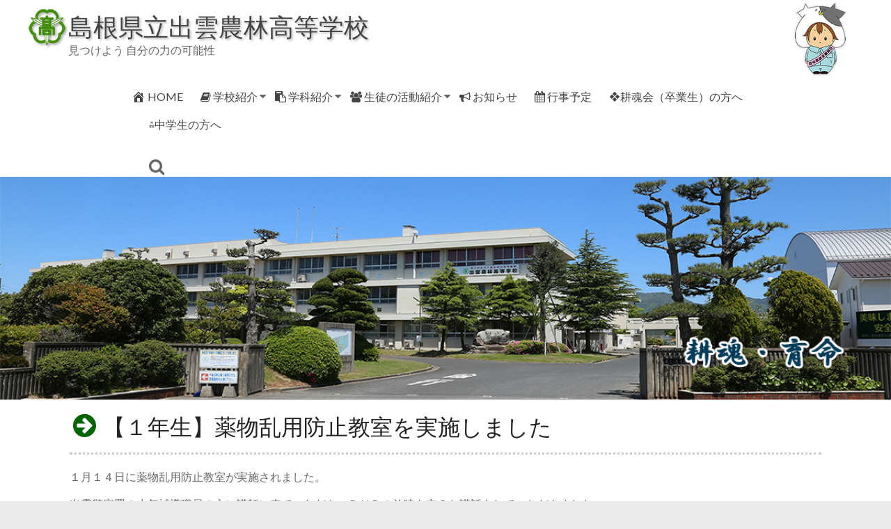

--- FILE ---
content_type: text/html; charset=UTF-8
request_url: https://www.izuno.ed.jp/information/30173
body_size: 12070
content:
<!DOCTYPE html>
<!--[if IE 7]>
<html class="ie ie7" lang="ja">
<![endif]-->
<!--[if IE 8]>
<html class="ie ie8" lang="ja">
<![endif]-->
<!--[if !(IE 7) & !(IE 8)]><!-->
<html lang="ja">
<!--<![endif]-->
<head>
	<meta charset="UTF-8" />
	<meta name="viewport" content="width=device-width, initial-scale=1">
	<link rel="profile" href="http://gmpg.org/xfn/11" />
	<title>【１年生】薬物乱用防止教室を実施しました &#8211; 島根県立出雲農林高等学校</title>
<meta name='robots' content='max-image-preview:large' />
<link rel='dns-prefetch' href='//cdn.jsdelivr.net' />
<link rel='dns-prefetch' href='//maxcdn.bootstrapcdn.com' />
<link rel='dns-prefetch' href='//fonts.googleapis.com' />
<link rel="alternate" type="application/rss+xml" title="島根県立出雲農林高等学校 &raquo; フィード" href="https://www.izuno.ed.jp/feed" />
<link rel="alternate" type="application/rss+xml" title="島根県立出雲農林高等学校 &raquo; コメントフィード" href="https://www.izuno.ed.jp/comments/feed" />
<link rel="alternate" title="oEmbed (JSON)" type="application/json+oembed" href="https://www.izuno.ed.jp/wp-json/oembed/1.0/embed?url=https%3A%2F%2Fwww.izuno.ed.jp%2Finformation%2F30173" />
<link rel="alternate" title="oEmbed (XML)" type="text/xml+oembed" href="https://www.izuno.ed.jp/wp-json/oembed/1.0/embed?url=https%3A%2F%2Fwww.izuno.ed.jp%2Finformation%2F30173&#038;format=xml" />
<style id='wp-img-auto-sizes-contain-inline-css' type='text/css'>
img:is([sizes=auto i],[sizes^="auto," i]){contain-intrinsic-size:3000px 1500px}
/*# sourceURL=wp-img-auto-sizes-contain-inline-css */
</style>
<style id='wp-block-library-inline-css' type='text/css'>
:root{--wp-block-synced-color:#7a00df;--wp-block-synced-color--rgb:122,0,223;--wp-bound-block-color:var(--wp-block-synced-color);--wp-editor-canvas-background:#ddd;--wp-admin-theme-color:#007cba;--wp-admin-theme-color--rgb:0,124,186;--wp-admin-theme-color-darker-10:#006ba1;--wp-admin-theme-color-darker-10--rgb:0,107,160.5;--wp-admin-theme-color-darker-20:#005a87;--wp-admin-theme-color-darker-20--rgb:0,90,135;--wp-admin-border-width-focus:2px}@media (min-resolution:192dpi){:root{--wp-admin-border-width-focus:1.5px}}.wp-element-button{cursor:pointer}:root .has-very-light-gray-background-color{background-color:#eee}:root .has-very-dark-gray-background-color{background-color:#313131}:root .has-very-light-gray-color{color:#eee}:root .has-very-dark-gray-color{color:#313131}:root .has-vivid-green-cyan-to-vivid-cyan-blue-gradient-background{background:linear-gradient(135deg,#00d084,#0693e3)}:root .has-purple-crush-gradient-background{background:linear-gradient(135deg,#34e2e4,#4721fb 50%,#ab1dfe)}:root .has-hazy-dawn-gradient-background{background:linear-gradient(135deg,#faaca8,#dad0ec)}:root .has-subdued-olive-gradient-background{background:linear-gradient(135deg,#fafae1,#67a671)}:root .has-atomic-cream-gradient-background{background:linear-gradient(135deg,#fdd79a,#004a59)}:root .has-nightshade-gradient-background{background:linear-gradient(135deg,#330968,#31cdcf)}:root .has-midnight-gradient-background{background:linear-gradient(135deg,#020381,#2874fc)}:root{--wp--preset--font-size--normal:16px;--wp--preset--font-size--huge:42px}.has-regular-font-size{font-size:1em}.has-larger-font-size{font-size:2.625em}.has-normal-font-size{font-size:var(--wp--preset--font-size--normal)}.has-huge-font-size{font-size:var(--wp--preset--font-size--huge)}.has-text-align-center{text-align:center}.has-text-align-left{text-align:left}.has-text-align-right{text-align:right}.has-fit-text{white-space:nowrap!important}#end-resizable-editor-section{display:none}.aligncenter{clear:both}.items-justified-left{justify-content:flex-start}.items-justified-center{justify-content:center}.items-justified-right{justify-content:flex-end}.items-justified-space-between{justify-content:space-between}.screen-reader-text{border:0;clip-path:inset(50%);height:1px;margin:-1px;overflow:hidden;padding:0;position:absolute;width:1px;word-wrap:normal!important}.screen-reader-text:focus{background-color:#ddd;clip-path:none;color:#444;display:block;font-size:1em;height:auto;left:5px;line-height:normal;padding:15px 23px 14px;text-decoration:none;top:5px;width:auto;z-index:100000}html :where(.has-border-color){border-style:solid}html :where([style*=border-top-color]){border-top-style:solid}html :where([style*=border-right-color]){border-right-style:solid}html :where([style*=border-bottom-color]){border-bottom-style:solid}html :where([style*=border-left-color]){border-left-style:solid}html :where([style*=border-width]){border-style:solid}html :where([style*=border-top-width]){border-top-style:solid}html :where([style*=border-right-width]){border-right-style:solid}html :where([style*=border-bottom-width]){border-bottom-style:solid}html :where([style*=border-left-width]){border-left-style:solid}html :where(img[class*=wp-image-]){height:auto;max-width:100%}:where(figure){margin:0 0 1em}html :where(.is-position-sticky){--wp-admin--admin-bar--position-offset:var(--wp-admin--admin-bar--height,0px)}@media screen and (max-width:600px){html :where(.is-position-sticky){--wp-admin--admin-bar--position-offset:0px}}

/*# sourceURL=wp-block-library-inline-css */
</style><style id='global-styles-inline-css' type='text/css'>
:root{--wp--preset--aspect-ratio--square: 1;--wp--preset--aspect-ratio--4-3: 4/3;--wp--preset--aspect-ratio--3-4: 3/4;--wp--preset--aspect-ratio--3-2: 3/2;--wp--preset--aspect-ratio--2-3: 2/3;--wp--preset--aspect-ratio--16-9: 16/9;--wp--preset--aspect-ratio--9-16: 9/16;--wp--preset--color--black: #000000;--wp--preset--color--cyan-bluish-gray: #abb8c3;--wp--preset--color--white: #ffffff;--wp--preset--color--pale-pink: #f78da7;--wp--preset--color--vivid-red: #cf2e2e;--wp--preset--color--luminous-vivid-orange: #ff6900;--wp--preset--color--luminous-vivid-amber: #fcb900;--wp--preset--color--light-green-cyan: #7bdcb5;--wp--preset--color--vivid-green-cyan: #00d084;--wp--preset--color--pale-cyan-blue: #8ed1fc;--wp--preset--color--vivid-cyan-blue: #0693e3;--wp--preset--color--vivid-purple: #9b51e0;--wp--preset--gradient--vivid-cyan-blue-to-vivid-purple: linear-gradient(135deg,rgb(6,147,227) 0%,rgb(155,81,224) 100%);--wp--preset--gradient--light-green-cyan-to-vivid-green-cyan: linear-gradient(135deg,rgb(122,220,180) 0%,rgb(0,208,130) 100%);--wp--preset--gradient--luminous-vivid-amber-to-luminous-vivid-orange: linear-gradient(135deg,rgb(252,185,0) 0%,rgb(255,105,0) 100%);--wp--preset--gradient--luminous-vivid-orange-to-vivid-red: linear-gradient(135deg,rgb(255,105,0) 0%,rgb(207,46,46) 100%);--wp--preset--gradient--very-light-gray-to-cyan-bluish-gray: linear-gradient(135deg,rgb(238,238,238) 0%,rgb(169,184,195) 100%);--wp--preset--gradient--cool-to-warm-spectrum: linear-gradient(135deg,rgb(74,234,220) 0%,rgb(151,120,209) 20%,rgb(207,42,186) 40%,rgb(238,44,130) 60%,rgb(251,105,98) 80%,rgb(254,248,76) 100%);--wp--preset--gradient--blush-light-purple: linear-gradient(135deg,rgb(255,206,236) 0%,rgb(152,150,240) 100%);--wp--preset--gradient--blush-bordeaux: linear-gradient(135deg,rgb(254,205,165) 0%,rgb(254,45,45) 50%,rgb(107,0,62) 100%);--wp--preset--gradient--luminous-dusk: linear-gradient(135deg,rgb(255,203,112) 0%,rgb(199,81,192) 50%,rgb(65,88,208) 100%);--wp--preset--gradient--pale-ocean: linear-gradient(135deg,rgb(255,245,203) 0%,rgb(182,227,212) 50%,rgb(51,167,181) 100%);--wp--preset--gradient--electric-grass: linear-gradient(135deg,rgb(202,248,128) 0%,rgb(113,206,126) 100%);--wp--preset--gradient--midnight: linear-gradient(135deg,rgb(2,3,129) 0%,rgb(40,116,252) 100%);--wp--preset--font-size--small: 13px;--wp--preset--font-size--medium: 20px;--wp--preset--font-size--large: 36px;--wp--preset--font-size--x-large: 42px;--wp--preset--spacing--20: 0.44rem;--wp--preset--spacing--30: 0.67rem;--wp--preset--spacing--40: 1rem;--wp--preset--spacing--50: 1.5rem;--wp--preset--spacing--60: 2.25rem;--wp--preset--spacing--70: 3.38rem;--wp--preset--spacing--80: 5.06rem;--wp--preset--shadow--natural: 6px 6px 9px rgba(0, 0, 0, 0.2);--wp--preset--shadow--deep: 12px 12px 50px rgba(0, 0, 0, 0.4);--wp--preset--shadow--sharp: 6px 6px 0px rgba(0, 0, 0, 0.2);--wp--preset--shadow--outlined: 6px 6px 0px -3px rgb(255, 255, 255), 6px 6px rgb(0, 0, 0);--wp--preset--shadow--crisp: 6px 6px 0px rgb(0, 0, 0);}:where(.is-layout-flex){gap: 0.5em;}:where(.is-layout-grid){gap: 0.5em;}body .is-layout-flex{display: flex;}.is-layout-flex{flex-wrap: wrap;align-items: center;}.is-layout-flex > :is(*, div){margin: 0;}body .is-layout-grid{display: grid;}.is-layout-grid > :is(*, div){margin: 0;}:where(.wp-block-columns.is-layout-flex){gap: 2em;}:where(.wp-block-columns.is-layout-grid){gap: 2em;}:where(.wp-block-post-template.is-layout-flex){gap: 1.25em;}:where(.wp-block-post-template.is-layout-grid){gap: 1.25em;}.has-black-color{color: var(--wp--preset--color--black) !important;}.has-cyan-bluish-gray-color{color: var(--wp--preset--color--cyan-bluish-gray) !important;}.has-white-color{color: var(--wp--preset--color--white) !important;}.has-pale-pink-color{color: var(--wp--preset--color--pale-pink) !important;}.has-vivid-red-color{color: var(--wp--preset--color--vivid-red) !important;}.has-luminous-vivid-orange-color{color: var(--wp--preset--color--luminous-vivid-orange) !important;}.has-luminous-vivid-amber-color{color: var(--wp--preset--color--luminous-vivid-amber) !important;}.has-light-green-cyan-color{color: var(--wp--preset--color--light-green-cyan) !important;}.has-vivid-green-cyan-color{color: var(--wp--preset--color--vivid-green-cyan) !important;}.has-pale-cyan-blue-color{color: var(--wp--preset--color--pale-cyan-blue) !important;}.has-vivid-cyan-blue-color{color: var(--wp--preset--color--vivid-cyan-blue) !important;}.has-vivid-purple-color{color: var(--wp--preset--color--vivid-purple) !important;}.has-black-background-color{background-color: var(--wp--preset--color--black) !important;}.has-cyan-bluish-gray-background-color{background-color: var(--wp--preset--color--cyan-bluish-gray) !important;}.has-white-background-color{background-color: var(--wp--preset--color--white) !important;}.has-pale-pink-background-color{background-color: var(--wp--preset--color--pale-pink) !important;}.has-vivid-red-background-color{background-color: var(--wp--preset--color--vivid-red) !important;}.has-luminous-vivid-orange-background-color{background-color: var(--wp--preset--color--luminous-vivid-orange) !important;}.has-luminous-vivid-amber-background-color{background-color: var(--wp--preset--color--luminous-vivid-amber) !important;}.has-light-green-cyan-background-color{background-color: var(--wp--preset--color--light-green-cyan) !important;}.has-vivid-green-cyan-background-color{background-color: var(--wp--preset--color--vivid-green-cyan) !important;}.has-pale-cyan-blue-background-color{background-color: var(--wp--preset--color--pale-cyan-blue) !important;}.has-vivid-cyan-blue-background-color{background-color: var(--wp--preset--color--vivid-cyan-blue) !important;}.has-vivid-purple-background-color{background-color: var(--wp--preset--color--vivid-purple) !important;}.has-black-border-color{border-color: var(--wp--preset--color--black) !important;}.has-cyan-bluish-gray-border-color{border-color: var(--wp--preset--color--cyan-bluish-gray) !important;}.has-white-border-color{border-color: var(--wp--preset--color--white) !important;}.has-pale-pink-border-color{border-color: var(--wp--preset--color--pale-pink) !important;}.has-vivid-red-border-color{border-color: var(--wp--preset--color--vivid-red) !important;}.has-luminous-vivid-orange-border-color{border-color: var(--wp--preset--color--luminous-vivid-orange) !important;}.has-luminous-vivid-amber-border-color{border-color: var(--wp--preset--color--luminous-vivid-amber) !important;}.has-light-green-cyan-border-color{border-color: var(--wp--preset--color--light-green-cyan) !important;}.has-vivid-green-cyan-border-color{border-color: var(--wp--preset--color--vivid-green-cyan) !important;}.has-pale-cyan-blue-border-color{border-color: var(--wp--preset--color--pale-cyan-blue) !important;}.has-vivid-cyan-blue-border-color{border-color: var(--wp--preset--color--vivid-cyan-blue) !important;}.has-vivid-purple-border-color{border-color: var(--wp--preset--color--vivid-purple) !important;}.has-vivid-cyan-blue-to-vivid-purple-gradient-background{background: var(--wp--preset--gradient--vivid-cyan-blue-to-vivid-purple) !important;}.has-light-green-cyan-to-vivid-green-cyan-gradient-background{background: var(--wp--preset--gradient--light-green-cyan-to-vivid-green-cyan) !important;}.has-luminous-vivid-amber-to-luminous-vivid-orange-gradient-background{background: var(--wp--preset--gradient--luminous-vivid-amber-to-luminous-vivid-orange) !important;}.has-luminous-vivid-orange-to-vivid-red-gradient-background{background: var(--wp--preset--gradient--luminous-vivid-orange-to-vivid-red) !important;}.has-very-light-gray-to-cyan-bluish-gray-gradient-background{background: var(--wp--preset--gradient--very-light-gray-to-cyan-bluish-gray) !important;}.has-cool-to-warm-spectrum-gradient-background{background: var(--wp--preset--gradient--cool-to-warm-spectrum) !important;}.has-blush-light-purple-gradient-background{background: var(--wp--preset--gradient--blush-light-purple) !important;}.has-blush-bordeaux-gradient-background{background: var(--wp--preset--gradient--blush-bordeaux) !important;}.has-luminous-dusk-gradient-background{background: var(--wp--preset--gradient--luminous-dusk) !important;}.has-pale-ocean-gradient-background{background: var(--wp--preset--gradient--pale-ocean) !important;}.has-electric-grass-gradient-background{background: var(--wp--preset--gradient--electric-grass) !important;}.has-midnight-gradient-background{background: var(--wp--preset--gradient--midnight) !important;}.has-small-font-size{font-size: var(--wp--preset--font-size--small) !important;}.has-medium-font-size{font-size: var(--wp--preset--font-size--medium) !important;}.has-large-font-size{font-size: var(--wp--preset--font-size--large) !important;}.has-x-large-font-size{font-size: var(--wp--preset--font-size--x-large) !important;}
/*# sourceURL=global-styles-inline-css */
</style>

<style id='classic-theme-styles-inline-css' type='text/css'>
/*! This file is auto-generated */
.wp-block-button__link{color:#fff;background-color:#32373c;border-radius:9999px;box-shadow:none;text-decoration:none;padding:calc(.667em + 2px) calc(1.333em + 2px);font-size:1.125em}.wp-block-file__button{background:#32373c;color:#fff;text-decoration:none}
/*# sourceURL=/wp-includes/css/classic-themes.min.css */
</style>
<link rel='stylesheet' id='spiffycal-styles-css' href='https://www.izuno.ed.jp/wp/wp-content/plugins/spiffy-calendar/styles/default.css' type='text/css' media='all' />
<link rel='stylesheet' id='spiffycal_editor_styles-css' href='https://www.izuno.ed.jp/wp/wp-content/plugins/spiffy-calendar/styles/editor.css' type='text/css' media='all' />
<link rel='stylesheet' id='dashicons-css' href='https://www.izuno.ed.jp/wp/wp-includes/css/dashicons.min.css' type='text/css' media='all' />
<link rel='stylesheet' id='obfx-module-pub-css-menu-icons-0-css' href='https://maxcdn.bootstrapcdn.com/font-awesome/4.7.0/css/font-awesome.min.css' type='text/css' media='all' />
<link rel='stylesheet' id='obfx-module-pub-css-menu-icons-1-css' href='https://www.izuno.ed.jp/wp/wp-content/plugins/themeisle-companion/obfx_modules/menu-icons/css/public.css' type='text/css' media='all' />
<link rel='stylesheet' id='spacious_style-css' href='https://www.izuno.ed.jp/wp/wp-content/themes/spacious-pro/style.css' type='text/css' media='all' />
<link rel='stylesheet' id='spacious-genericons-css' href='https://www.izuno.ed.jp/wp/wp-content/themes/spacious-pro/genericons/genericons.css' type='text/css' media='all' />
<link rel='stylesheet' id='spacious-font-awesome-css' href='https://www.izuno.ed.jp/wp/wp-content/themes/spacious-pro/font-awesome/css/font-awesome.min.css' type='text/css' media='all' />
<link rel='stylesheet' id='spacious_googlefonts-css' href='//fonts.googleapis.com/css?family=Lato' type='text/css' media='all' />
<link rel='stylesheet' id='jquery.lightbox.min.css-css' href='https://www.izuno.ed.jp/wp/wp-content/plugins/wp-jquery-lightbox/lightboxes/wp-jquery-lightbox/styles/lightbox.min.css' type='text/css' media='all' />
<link rel='stylesheet' id='jqlb-overrides-css' href='https://www.izuno.ed.jp/wp/wp-content/plugins/wp-jquery-lightbox/lightboxes/wp-jquery-lightbox/styles/overrides.css' type='text/css' media='all' />
<style id='jqlb-overrides-inline-css' type='text/css'>

			#outerImageContainer {
				box-shadow: 0 0 4px 2px rgba(0,0,0,.2);
			}
			#imageContainer{
				padding: 6px;
			}
			#imageDataContainer {
				box-shadow: 0 -4px 0 0 #fff, 0 0 4px 2px rgba(0,0,0,.1);
				z-index: auto;
			}
			#prevArrow,
			#nextArrow{
				background-color: rgba(255,255,255,.7;
				color: #000000;
			}
/*# sourceURL=jqlb-overrides-inline-css */
</style>
<script type="text/javascript" src="https://www.izuno.ed.jp/wp/wp-includes/js/jquery/jquery.min.js" id="jquery-core-js"></script>
<script type="text/javascript" src="https://www.izuno.ed.jp/wp/wp-includes/js/jquery/jquery-migrate.min.js" id="jquery-migrate-js"></script>
<link rel="https://api.w.org/" href="https://www.izuno.ed.jp/wp-json/" /><link rel="alternate" title="JSON" type="application/json" href="https://www.izuno.ed.jp/wp-json/wp/v2/posts/30173" /><link rel="canonical" href="https://www.izuno.ed.jp/information/30173" />
<style>
		#category-posts-2-internal .cat-post-thumbnail .cat-post-crop img {height: 150px;}
#category-posts-2-internal .cat-post-thumbnail .cat-post-crop img {width: 150px;}
#category-posts-2-internal .cat-post-thumbnail .cat-post-crop img {object-fit: cover; max-width: 100%; display: block;}
#category-posts-2-internal .cat-post-thumbnail .cat-post-crop-not-supported img {width: 100%;}
#category-posts-2-internal .cat-post-thumbnail {max-width:100%;}
#category-posts-2-internal .cat-post-item img {margin: initial;}
</style>
		<!-- Enter your scripts here --><link rel="icon" href="https://www.izuno.ed.jp/wp/wp-content/uploads/2020/05/cropped-mark2-32x32.jpg" sizes="32x32" />
<link rel="icon" href="https://www.izuno.ed.jp/wp/wp-content/uploads/2020/05/cropped-mark2-192x192.jpg" sizes="192x192" />
<link rel="apple-touch-icon" href="https://www.izuno.ed.jp/wp/wp-content/uploads/2020/05/cropped-mark2-180x180.jpg" />
<meta name="msapplication-TileImage" content="https://www.izuno.ed.jp/wp/wp-content/uploads/2020/05/cropped-mark2-270x270.jpg" />
		<style type="text/css"> blockquote { border-left: 3px solid #dd3333; }
			.spacious-button, input[type="reset"], input[type="button"], input[type="submit"], button,
			 .spacious-woocommerce-cart-views .cart-value { background-color: #dd3333; }
			.previous a:hover, .next a:hover { color: #dd3333; }
			a { color: #dd3333; }
			#site-title a:hover,.widget_fun_facts .counter-icon,.team-title a:hover { color: #dd3333; }
			.main-navigation ul li.current_page_item a, .main-navigation ul li:hover > a { color: #dd3333; }
			.main-navigation ul li ul { border-top: 1px solid #dd3333; }
			.main-navigation ul li ul li a:hover, .main-navigation ul li ul li:hover > a,
			.main-navigation ul li.current-menu-item ul li a:hover { color: #dd3333; }
			.site-header .menu-toggle:hover.entry-meta a.read-more:hover,
			#featured-slider .slider-read-more-button:hover, .slider-cycle .cycle-prev:hover, .slider-cycle .cycle-next:hover,
			.call-to-action-button:hover,.entry-meta .read-more-link:hover,.spacious-button:hover, input[type="reset"]:hover,
			input[type="button"]:hover, input[type="submit"]:hover, button:hover { background: #ab0101; }
			.main-small-navigation li:hover { background: #dd3333; }
			.main-small-navigation ul > .current_page_item, .main-small-navigation ul > .current-menu-item { background: #dd3333; }
			.main-navigation a:hover, .main-navigation ul li.current-menu-item a, .main-navigation ul li.current_page_ancestor a,
			.main-navigation ul li.current-menu-ancestor a, .main-navigation ul li.current_page_item a,
			.main-navigation ul li:hover > a  { color: #dd3333; }
			.small-menu a:hover, .small-menu ul li.current-menu-item a, .small-menu ul li.current_page_ancestor a,
			.small-menu ul li.current-menu-ancestor a, .small-menu ul li.current_page_item a,
			.small-menu ul li:hover > a { color: #dd3333; }
			#featured-slider .slider-read-more-button,
			.slider-cycle .cycle-prev, .slider-cycle .cycle-next, #progress,
			.widget_our_clients .clients-cycle-prev,
			.widget_our_clients .clients-cycle-next { background-color: #dd3333; }
			#controllers a:hover, #controllers a.active { background-color: #dd3333; color: #dd3333; }
			.widget_service_block a.more-link:hover, .widget_featured_single_post a.read-more:hover,
			#secondary a:hover,logged-in-as:hover  a{ color: #ab0101; }
			.breadcrumb a:hover { color: #dd3333; }
			.tg-one-half .widget-title a:hover, .tg-one-third .widget-title a:hover,
			.tg-one-fourth .widget-title a:hover { color: #dd3333; }
			.pagination span,.site-header .menu-toggle:hover,#team-controllers a.active,
			#team-controllers a:hover { background-color: #dd3333; }
			.pagination a span:hover { color: #dd3333; border-color: #dd3333; }
			.widget_testimonial .testimonial-post { border-color: #dd3333 #EAEAEA #EAEAEA #EAEAEA; }
			.call-to-action-content-wrapper { border-color: #EAEAEA #EAEAEA #EAEAEA #dd3333; }
			.call-to-action-button { background-color: #dd3333; }
			#content .comments-area a.comment-permalink:hover { color: #dd3333; }
			.comments-area .comment-author-link a:hover { color: #dd3333; }
			.comments-area .comment-author-link spanm,.team-social-icon a:hover { background-color: #dd3333; }
			.comment .comment-reply-link:hover { color: #dd3333; }
			.team-social-icon a:hover{ border-color: #dd3333; }
			.nav-previous a:hover, .nav-next a:hover { color: #dd3333; }
			#wp-calendar #today { color: #dd3333; }
			.widget-title span { border-bottom: 2px solid #dd3333; }
			.footer-widgets-area a:hover { color: #dd3333 !important; }
			.footer-socket-wrapper .copyright a:hover { color: #dd3333; }
			a#back-top:before { background-color: #dd3333; }
			.read-more, .more-link { color: #dd3333; }
			.post .entry-title a:hover, .page .entry-title a:hover { color: #dd3333; }
			.entry-meta .read-more-link { background-color: #dd3333; }
			.entry-meta a:hover, .type-page .entry-meta a:hover { color: #dd3333; }
			.single #content .tags a:hover { color: #dd3333; }
			.widget_testimonial .testimonial-icon:before { color: #dd3333; }
			a#scroll-up { background-color: #dd3333; }
			#search-form span { background-color: #dd3333; }
			.single #content .tags a:hover,.previous a:hover, .next a:hover{border-color: #dd3333;}
			.widget_featured_posts .tg-one-half .entry-title a:hover,
			.main-small-navigation li:hover > .sub-toggle { color: #dd3333; }
			.woocommerce a.button, .woocommerce button.button, .woocommerce input.button,
			.woocommerce #respond input#submit, .woocommerce #content input.button,
			.woocommerce-page a.button, .woocommerce-page button.button, .woocommerce-page input.button,
			.woocommerce-page #respond input#submit, .woocommerce-page #content input.button { background-color: #dd3333; }
			.woocommerce a.button:hover,.woocommerce button.button:hover,
			.woocommerce input.button:hover,.woocommerce #respond input#submit:hover,
			.woocommerce #content input.button:hover,.woocommerce-page a.button:hover,
			.woocommerce-page button.button:hover,.woocommerce-page input.button:hover,
			.woocommerce-page #respond input#submit:hover,
			.woocommerce-page #content input.button:hover { background-color: #dd3333; }
			#content .wp-pagenavi .current, #content .wp-pagenavi a:hover,.main-small-navigation .sub-toggle { background-color: #dd3333; } .main-navigation ul li.tg-header-button-wrap.button-one a { background-color:#dd3333} .main-navigation ul li.tg-header-button-wrap.button-one a:hover { background-color:#ab0101} .main-navigation ul li.tg-header-button-wrap.button-two a{color:#dd3333}.main-navigation ul li.tg-header-button-wrap.button-two a:hover{color:#ab0101}.main-navigation ul li.tg-header-button-wrap.button-one a{border-color:#dd3333}.main-navigation ul li.tg-header-button-wrap.button-two a{border-color:#dd3333}.woocommerce.woocommerce-add-to-cart-style-2 ul.products li.product .button{border-color:#dd3333}.woocommerce.woocommerce-add-to-cart-style-2 ul.products li.product .button{color:#dd3333}.header-action .search-wrapper:hover .fa{color:#dd3333}.elementor .team-five-carousel.team-style-five .swiper-button-next{background-color:#dd3333}.elementor .team-five-carousel.team-style-five .swiper-button-prev{background-color:#dd3333}.elementor .main-block-wrapper .swiper-button-next{background-color:#dd3333}.elementor .main-block-wrapper .swiper-button-prev{background-color:#dd3333}.widget_testimonial .testimonial-cycle-prev{background:#dd3333;}.widget_testimonial .testimonial-cycle-next{background:#dd3333;} #site-title a { font-family: Lato; }.entry-meta .by-author{display:none;}#header-text-nav-container{border-bottom-color:#ffffff}.header-post-title-container { background-position: center center; }.header-post-title-container { background-size: auto; }.header-post-title-container { background-attachment: scroll; }.header-post-title-container { background-repeat: repeat; }#colophon { background-position: center center; }#colophon { background-size: auto; }#colophon { background-attachment: scroll; }#colophon { background-repeat: repeat; }</style>
		</head>

<body class="wp-singular post-template-default single single-post postid-30173 single-format-standard wp-custom-logo wp-theme-spacious-pro no-sidebar better-responsive-menu wide-1218 woocommerce-sale-style-default woocommerce-add-to-cart-default">



<div id="page" class="hfeed site">
	<a class="skip-link screen-reader-text" href="#main">Skip to content</a>

	
		<header id="masthead" class="site-header clearfix spacious-header-display-four">

		
		
		<div id="header-text-nav-container" class="menu-one-line">

			<div class="inner-wrap clearfix" id="spacious-header-display-four">

				<div id="header-text-nav-wrap" class="clearfix">
					<div id="header-left-section">
													<div id="header-logo-image">

								<a href="https://www.izuno.ed.jp/" class="custom-logo-link" rel="home"><img width="60" height="60" src="https://www.izuno.ed.jp/wp/wp-content/uploads/2020/06/logo.png" class="custom-logo" alt="島根県立出雲農林高等学校" decoding="async" /></a>
							</div><!-- #header-logo-image -->
													<div id="header-text" class="">
															<h3 id="site-title">
									<a href="https://www.izuno.ed.jp/"
									   title="島根県立出雲農林高等学校"
									   rel="home">島根県立出雲農林高等学校</a>
								</h3>
															<p id="site-description">見つけよう 自分の力の可能性</p>
													</div><!-- #header-text -->
					</div><!-- #header-left-section -->

					<div id="header-right-section">
						
						
											</div><!-- #header-right-section -->

				</div><!-- #header-text-nav-wrap -->

				
			</div><!-- .inner-wrap -->

							<div class="bottom-menu clearfix">
					<div class="inner-wrap">
						
		<nav id="site-navigation" class="main-navigation clearfix  tg-extra-menus" role="navigation">
			<p class="menu-toggle">Menu</p>
			<div class="menu-primary-container"><ul id="menu-tmenu" class="nav-menu"><li id="menu-item-26928" class="menu-item menu-item-type-post_type menu-item-object-page menu-item-home menu-item-26928"><a href="https://www.izuno.ed.jp/"><i class="obfx-menu-icon dashicons dashicons-admin-home"></i>HOME</a></li>
<li id="menu-item-26930" class="menu-item menu-item-type-post_type menu-item-object-page menu-item-has-children menu-item-26930"><a href="https://www.izuno.ed.jp/schoolinfopage"><i class="obfx-menu-icon fa fa-book"></i>学校紹介</a>
<ul class="sub-menu">
	<li id="menu-item-26931" class="menu-item menu-item-type-post_type menu-item-object-page menu-item-26931"><a href="https://www.izuno.ed.jp/schoolinfopage/principal">校長挨拶</a></li>
	<li id="menu-item-26932" class="menu-item menu-item-type-post_type menu-item-object-page menu-item-26932"><a href="https://www.izuno.ed.jp/schoolinfopage/history">沿革</a></li>
	<li id="menu-item-31667" class="menu-item menu-item-type-post_type menu-item-object-page menu-item-31667"><a href="https://www.izuno.ed.jp/schoolinfopage/granddesign">グランドデザイン</a></li>
	<li id="menu-item-26933" class="menu-item menu-item-type-post_type menu-item-object-page menu-item-26933"><a href="https://www.izuno.ed.jp/schoolinfopage/kyoumupage">教務部</a></li>
	<li id="menu-item-26934" class="menu-item menu-item-type-post_type menu-item-object-page menu-item-26934"><a href="https://www.izuno.ed.jp/schoolinfopage/shinropage">進路指導部</a></li>
	<li id="menu-item-26935" class="menu-item menu-item-type-post_type menu-item-object-page menu-item-26935"><a href="https://www.izuno.ed.jp/schoolinfopage/bookspage">図書部</a></li>
	<li id="menu-item-26936" class="menu-item menu-item-type-post_type menu-item-object-page menu-item-26936"><a href="https://www.izuno.ed.jp/schoolinfopage/healthpage">健康相談部</a></li>
	<li id="menu-item-39607" class="menu-item menu-item-type-post_type menu-item-object-page menu-item-39607"><a href="https://www.izuno.ed.jp/schoolinfopage/infomovie">学校紹介動画</a></li>
</ul>
</li>
<li id="menu-item-26938" class="menu-item menu-item-type-post_type menu-item-object-page current-post-parent menu-item-has-children menu-item-26938"><a href="https://www.izuno.ed.jp/subjectspage"><i class="obfx-menu-icon fa fa-clipboard"></i>学科紹介</a>
<ul class="sub-menu">
	<li id="menu-item-26939" class="menu-item menu-item-type-post_type menu-item-object-page menu-item-26939"><a href="https://www.izuno.ed.jp/subjectspage/plantpage">植物科学科</a></li>
	<li id="menu-item-26940" class="menu-item menu-item-type-post_type menu-item-object-page menu-item-26940"><a href="https://www.izuno.ed.jp/subjectspage/environmentpage">環境科学科</a></li>
	<li id="menu-item-26941" class="menu-item menu-item-type-post_type menu-item-object-page menu-item-26941"><a href="https://www.izuno.ed.jp/subjectspage/foodpage">食品科学科</a></li>
	<li id="menu-item-26942" class="menu-item menu-item-type-post_type menu-item-object-page menu-item-26942"><a href="https://www.izuno.ed.jp/subjectspage/animalpage">動物科学科</a></li>
	<li id="menu-item-38761" class="menu-item menu-item-type-taxonomy menu-item-object-category menu-item-38761"><a href="https://www.izuno.ed.jp/category/exam">生徒募集</a></li>
	<li id="menu-item-36168" class="menu-item menu-item-type-taxonomy menu-item-object-category menu-item-36168"><a href="https://www.izuno.ed.jp/category/openschool">一日体験入学</a></li>
</ul>
</li>
<li id="menu-item-26947" class="menu-item menu-item-type-post_type menu-item-object-page menu-item-has-children menu-item-26947"><a href="https://www.izuno.ed.jp/actionpage"><i class="obfx-menu-icon fa fa-group"></i>生徒の活動紹介</a>
<ul class="sub-menu">
	<li id="menu-item-26948" class="menu-item menu-item-type-post_type menu-item-object-page menu-item-26948"><a href="https://www.izuno.ed.jp/actionpage/clubpage">部活動紹介</a></li>
	<li id="menu-item-26949" class="menu-item menu-item-type-post_type menu-item-object-page menu-item-26949"><a href="https://www.izuno.ed.jp/actionpage/agri-club">農業クラブ</a></li>
	<li id="menu-item-26950" class="menu-item menu-item-type-post_type menu-item-object-page menu-item-26950"><a href="https://www.izuno.ed.jp/actionpage/katei-club">家庭クラブ</a></li>
	<li id="menu-item-26951" class="menu-item menu-item-type-post_type menu-item-object-page menu-item-26951"><a href="https://www.izuno.ed.jp/actionpage/seitokai">生徒会活動</a></li>
	<li id="menu-item-26952" class="menu-item menu-item-type-post_type menu-item-object-page menu-item-26952"><a href="https://www.izuno.ed.jp/actionpage/zoopage">ふれあい動物園</a></li>
	<li id="menu-item-26953" class="menu-item menu-item-type-post_type menu-item-object-page menu-item-26953"><a href="https://www.izuno.ed.jp/actionpage/challengepage">出農ショップ</a></li>
</ul>
</li>
<li id="menu-item-26963" class="menu-item menu-item-type-taxonomy menu-item-object-category current-post-ancestor current-menu-parent current-post-parent menu-item-26963"><a href="https://www.izuno.ed.jp/category/information"><i class="obfx-menu-icon fa fa-bullhorn"></i>お知らせ</a></li>
<li id="menu-item-26946" class="menu-item menu-item-type-post_type menu-item-object-page menu-item-26946"><a href="https://www.izuno.ed.jp/scheduler"><i class="obfx-menu-icon fa fa-calendar"></i>行事予定</a></li>
<li id="menu-item-40865" class="menu-item menu-item-type-post_type menu-item-object-page menu-item-40865"><a href="https://www.izuno.ed.jp/obpage">❖耕魂会（卒業生）の方へ</a></li>
<li id="menu-item-40863" class="menu-item menu-item-type-post_type menu-item-object-page menu-item-40863"><a href="https://www.izuno.ed.jp/juniorpage">⁂中学生の方へ</a></li>
<li class="menu-item menu-item-has-children tg-menu-extras-wrap"><span class="submenu-expand"><i class="fa fa-ellipsis-v"></i></span><ul class="sub-menu" id="tg-menu-extras"></ul></li></ul></div>		</nav>

		
						<div class="header-action">
															<div class="search-wrapper">
									<div class="search">
										<i class="fa fa-search"> </i>
									</div>
									<div class="header-search-form">
										<form action="https://www.izuno.ed.jp/" class="search-form searchform clearfix" method="get">
	<div class="search-wrap">
		<input type="text" placeholder="Search" class="s field" name="s">
		<button class="search-icon" type="submit"></button>
	</div>
</form><!-- .searchform -->									</div>
								</div><!-- /.search-wrapper -->
													</div>
					</div>
				</div>
			
		</div><!-- #header-text-nav-container -->

		<div id="wp-custom-header" class="wp-custom-header"><img src="https://www.izuno.ed.jp/wp/wp-content/uploads/2020/06/top.jpg" class="header-image" width="1200" height="300" alt="島根県立出雲農林高等学校"></div>
			</header>
		<div id="main" class="clearfix">
		<div class="inner-wrap">


<div id="primary">
	<div id="content" class="clearfix">

					
<article id="post-30173" class="post-30173 post type-post status-publish format-standard has-post-thumbnail hentry category-information category-students category-parents category-report  tg-column-two">
		<div class="entry-content clearfix">
		<h1 class="entry-title">【１年生】薬物乱用防止教室を実施しました</h1><p>１月１４日に薬物乱用防止教室が実施されました。</p>
<p>出雲警察署の少年補導職員の方に講師に来ていただき、ＤＶＤの放映を交えた講話をしていただきました。<br />
講話では、薬物の怖さや薬物が島根県でも使用されているということを知り、生徒も聞き入っていました。</p>
<p>生徒はこの講話を聞いたりＤＶＤの映像を観て<br />
「今まで、覚醒剤や大麻、ＭＤＭＡなどの薬物は、自分には、関係ないことだと思っていました。しかし、意外と身近に存在していることがわかりました。今回の教室で、薬物をたった１回少しだけ使用しただけで、何年も薬物に悩まされることがわかりました。軽い考えで薬物に手を出してはいけない、と改めて感じました。」<br />
と感想を述べていました。</p>
<p><div id="attachment_30171" class="wp-caption aligncenter" style="max-width: 310px;"><a href="https://www.izuno.ed.jp/wp/wp-content/uploads/2021/01/DSCF3931.jpg" rel="lightbox[30173]"><img decoding="async" class="wp-image-30171 size-medium" src="https://www.izuno.ed.jp/wp/wp-content/uploads/2021/01/DSCF3931-300x225.jpg" alt="" width="300" height="225" srcset="https://www.izuno.ed.jp/wp/wp-content/uploads/2021/01/DSCF3931-300x225.jpg 300w, https://www.izuno.ed.jp/wp/wp-content/uploads/2021/01/DSCF3931.jpg 461w" sizes="(max-width: 300px) 100vw, 300px" /></a><p class="wp-caption-text">講話のようす</p></div> <div id="attachment_30170" class="wp-caption aligncenter" style="max-width: 310px;"><a href="https://www.izuno.ed.jp/wp/wp-content/uploads/2021/01/DSC_0229.jpg" rel="lightbox[30173]"><img decoding="async" class="wp-image-30170 size-medium" src="https://www.izuno.ed.jp/wp/wp-content/uploads/2021/01/DSC_0229-300x199.jpg" alt="" width="300" height="199" srcset="https://www.izuno.ed.jp/wp/wp-content/uploads/2021/01/DSC_0229-300x199.jpg 300w, https://www.izuno.ed.jp/wp/wp-content/uploads/2021/01/DSC_0229.jpg 429w" sizes="(max-width: 300px) 100vw, 300px" /></a><p class="wp-caption-text">メモを取りながら講話を聞くようす</p></div> <div id="attachment_30172" class="wp-caption aligncenter" style="max-width: 310px;"><a href="https://www.izuno.ed.jp/wp/wp-content/uploads/2021/01/DSCF3937.jpg" rel="lightbox[30173]"><img loading="lazy" decoding="async" class="wp-image-30172 size-medium" src="https://www.izuno.ed.jp/wp/wp-content/uploads/2021/01/DSCF3937-300x225.jpg" alt="" width="300" height="225" srcset="https://www.izuno.ed.jp/wp/wp-content/uploads/2021/01/DSCF3937-300x225.jpg 300w, https://www.izuno.ed.jp/wp/wp-content/uploads/2021/01/DSCF3937.jpg 461w" sizes="auto, (max-width: 300px) 100vw, 300px" /></a><p class="wp-caption-text">生徒代表あいさつ</p></div></p>
	</div>

	<footer class="entry-meta-bar clearfix"><div class="entry-meta clearfix">
			<span class="date"><a href="https://www.izuno.ed.jp/information/30173" title="2:25 PM" rel="bookmark"><time class="entry-date published" datetime="2021-01-19T17:49:34+09:00">2021年1月19日</time><time class="updated" datetime="2021-01-19T17:49:34+09:00">2021年1月19日</time></a></span>
										<span class="category"><a href="https://www.izuno.ed.jp/category/information" rel="category tag">お知らせ</a>, <a href="https://www.izuno.ed.jp/category/students" rel="category tag">在校生の方へ</a>, <a href="https://www.izuno.ed.jp/category/parents" rel="category tag">地域・保護者の方へ</a>, <a href="https://www.izuno.ed.jp/category/report" rel="category tag">行事報告</a></span>
					
			
			
			
			</div></footer>
	</article>

					<ul class="default-wp-page clearfix">
			<li class="previous"><a href="https://www.izuno.ed.jp/subjects/food/30194" rel="prev"><span class="meta-nav">&larr;</span> 【食品科学科】一人一樹木の管理スタート</a></li>
			<li class="next"><a href="https://www.izuno.ed.jp/information/30168" rel="next">【植物科学科】プリムラの鉢替えを行いました <span class="meta-nav">&rarr;</span></a></li>
		</ul>
	
						

	<h4 class="related-posts-main-title">
		<i class="fa fa-thumbs-up"></i><span>関連情報</span>
	</h4>

	<div class="related-posts clearfix">

					
			<div class="tg-one-six">

				
					<div class="post-thumbnails">
						<a href="https://www.izuno.ed.jp/action/43704" title="【動物科学科】移動動物園を開催しました！②">
							<img width="270" height="270" src="https://www.izuno.ed.jp/wp/wp-content/uploads/2025/10/IMG_1018-270x270.jpg" class="attachment-featured-blog-medium size-featured-blog-medium wp-post-image" alt="【動物科学科】移動動物園を開催しました！②" title="【動物科学科】移動動物園を開催しました！②" decoding="async" loading="lazy" srcset="https://www.izuno.ed.jp/wp/wp-content/uploads/2025/10/IMG_1018-270x270.jpg 270w, https://www.izuno.ed.jp/wp/wp-content/uploads/2025/10/IMG_1018-150x150.jpg 150w, https://www.izuno.ed.jp/wp/wp-content/uploads/2025/10/IMG_1018-230x230.jpg 230w" sizes="auto, (max-width: 270px) 100vw, 270px" />						</a>
					</div>
				
				<div class="wrapper">

					<h3 class="entry-title">
						<a href="https://www.izuno.ed.jp/action/43704" rel="bookmark" title="【動物科学科】移動動物園を開催しました！②">【動物科学科】移動動物園を開催しました！②</a>
					</h3><!--/.post-title-->

					<footer class="entry-meta-bar clearfix">
						<div class="entry-meta clearfix">
							<span class="by-author author vcard"><a class="url fn n" href="https://www.izuno.ed.jp/author/doubutsu">doubutsu</a></span>

							<span class="date"><a href="https://www.izuno.ed.jp/action/43704" title="7:01 PM" rel="bookmark"><time class="entry-date published" datetime="2025-10-20T19:01:31+09:00">2025年10月20日</time></a></span>						</div>
					</footer>

				</div>

			</div><!--/.related-->
					
			<div class="tg-one-six">

				
				<div class="wrapper">

					<h3 class="entry-title">
						<a href="https://www.izuno.ed.jp/information/18839" rel="bookmark" title="【健康相談部】 ２月号　保健だより">【健康相談部】 ２月号　保健だより</a>
					</h3><!--/.post-title-->

					<footer class="entry-meta-bar clearfix">
						<div class="entry-meta clearfix">
							<span class="by-author author vcard"><a class="url fn n" href="https://www.izuno.ed.jp/author/kensou">kensou</a></span>

							<span class="date"><a href="https://www.izuno.ed.jp/information/18839" title="3:20 PM" rel="bookmark"><time class="entry-date published" datetime="2017-02-28T15:20:08+09:00">2017年2月28日</time><time class="updated" datetime="2017-02-28T15:53:21+09:00">2017年2月28日</time></a></span>						</div>
					</footer>

				</div>

			</div><!--/.related-->
					
			<div class="tg-one-six">

				
				<div class="wrapper">

					<h3 class="entry-title">
						<a href="https://www.izuno.ed.jp/information/17835" rel="bookmark" title="新記念館建築工事第５弾">新記念館建築工事第５弾</a>
					</h3><!--/.post-title-->

					<footer class="entry-meta-bar clearfix">
						<div class="entry-meta clearfix">
							<span class="by-author author vcard"><a class="url fn n" href="https://www.izuno.ed.jp/author/izunowebmasterizuno-ed-jp">izunowebmaster@izuno.ed.jp</a></span>

							<span class="date"><a href="https://www.izuno.ed.jp/information/17835" title="2:50 PM" rel="bookmark"><time class="entry-date published" datetime="2016-11-26T14:50:06+09:00">2016年11月26日</time><time class="updated" datetime="2016-11-28T08:04:01+09:00">2016年11月28日</time></a></span>						</div>
					</footer>

				</div>

			</div><!--/.related-->
					
			<div class="tg-one-six">

				
					<div class="post-thumbnails">
						<a href="https://www.izuno.ed.jp/information/30002" title="【図書館】新着図書案内「NEW!」（2020-vol.8）">
							<img width="270" height="270" src="https://www.izuno.ed.jp/wp/wp-content/uploads/2020/12/96f524927a8565dd8b9ec61bc2581a66-pdf-270x270.jpg" class="attachment-featured-blog-medium size-featured-blog-medium thumb-of-pdf wp-post-image" alt="新着図書案内「NEW!」（2020-vol.8）のサムネイル" title="【図書館】新着図書案内「NEW!」（2020-vol.8）" decoding="async" loading="lazy" srcset="https://www.izuno.ed.jp/wp/wp-content/uploads/2020/12/96f524927a8565dd8b9ec61bc2581a66-pdf-270x270.jpg 270w, https://www.izuno.ed.jp/wp/wp-content/uploads/2020/12/96f524927a8565dd8b9ec61bc2581a66-pdf-150x150.jpg 150w, https://www.izuno.ed.jp/wp/wp-content/uploads/2020/12/96f524927a8565dd8b9ec61bc2581a66-pdf-230x230.jpg 230w" sizes="auto, (max-width: 270px) 100vw, 270px" />						</a>
					</div>
				
				<div class="wrapper">

					<h3 class="entry-title">
						<a href="https://www.izuno.ed.jp/information/30002" rel="bookmark" title="【図書館】新着図書案内「NEW!」（2020-vol.8）">【図書館】新着図書案内「NEW!」（2020-vol.8）</a>
					</h3><!--/.post-title-->

					<footer class="entry-meta-bar clearfix">
						<div class="entry-meta clearfix">
							<span class="by-author author vcard"><a class="url fn n" href="https://www.izuno.ed.jp/author/tosho">tosho</a></span>

							<span class="date"><a href="https://www.izuno.ed.jp/information/30002" title="1:13 PM" rel="bookmark"><time class="entry-date published" datetime="2020-12-25T13:13:06+09:00">2020年12月25日</time></a></span>						</div>
					</footer>

				</div>

			</div><!--/.related-->
					
			<div class="tg-one-six">

				
				<div class="wrapper">

					<h3 class="entry-title">
						<a href="https://www.izuno.ed.jp/students/21532" rel="bookmark" title="【食品科学科】平成30年度 ぶどう収穫体験の開園について">【食品科学科】平成30年度 ぶどう収穫体験の開園について</a>
					</h3><!--/.post-title-->

					<footer class="entry-meta-bar clearfix">
						<div class="entry-meta clearfix">
							<span class="by-author author vcard"><a class="url fn n" href="https://www.izuno.ed.jp/author/syokuhin">syokuhin</a></span>

							<span class="date"><a href="https://www.izuno.ed.jp/students/21532" title="1:44 PM" rel="bookmark"><time class="entry-date published" datetime="2018-06-04T13:44:09+09:00">2018年6月4日</time></a></span>						</div>
					</footer>

				</div>

			</div><!--/.related-->
					
			<div class="tg-one-six">

				
					<div class="post-thumbnails">
						<a href="https://www.izuno.ed.jp/information/16967" title="主権者教育講演会を行いました">
							<img width="270" height="270" src="https://www.izuno.ed.jp/wp/wp-content/uploads/2016/09/DSCF6355-270x270.jpg" class="attachment-featured-blog-medium size-featured-blog-medium wp-post-image" alt="主権者教育講演会を行いました" title="主権者教育講演会を行いました" decoding="async" loading="lazy" srcset="https://www.izuno.ed.jp/wp/wp-content/uploads/2016/09/DSCF6355-270x270.jpg 270w, https://www.izuno.ed.jp/wp/wp-content/uploads/2016/09/DSCF6355-150x150.jpg 150w, https://www.izuno.ed.jp/wp/wp-content/uploads/2016/09/DSCF6355-230x230.jpg 230w" sizes="auto, (max-width: 270px) 100vw, 270px" />						</a>
					</div>
				
				<div class="wrapper">

					<h3 class="entry-title">
						<a href="https://www.izuno.ed.jp/information/16967" rel="bookmark" title="主権者教育講演会を行いました">主権者教育講演会を行いました</a>
					</h3><!--/.post-title-->

					<footer class="entry-meta-bar clearfix">
						<div class="entry-meta clearfix">
							<span class="by-author author vcard"><a class="url fn n" href="https://www.izuno.ed.jp/author/soumub">soumub</a></span>

							<span class="date"><a href="https://www.izuno.ed.jp/information/16967" title="6:00 PM" rel="bookmark"><time class="entry-date published" datetime="2016-09-29T18:00:16+09:00">2016年9月29日</time></a></span>						</div>
					</footer>

				</div>

			</div><!--/.related-->
		
	</div><!--/.post-related-->


					
<!--categorylist start-->
<div id="categorylist2">
<h2 class="co-title">【１年生】薬物乱用防止教室を実施しました：関連情報</h2>

<ul>
<li><div class="catelsittitles"><a href="https://www.izuno.ed.jp/information/44021" id="post-44021">【植物科学科】果樹　みかん・ゆずを販売しました</a><div class="date">2025/12/28</div></div></li>
<li><div class="catelsittitles"><a href="https://www.izuno.ed.jp/information/44095" id="post-44095">【環境科学科】マツの古葉をもみあげしました</a><div class="date">2025/12/23</div></div></li>
<li><div class="catelsittitles"><a href="https://www.izuno.ed.jp/information/44079" id="post-44079">【出農太鼓部】第２５回 郷土芸能の集い　大会報告</a><div class="date">2025/12/16</div></div></li>
<li><div class="catelsittitles"><a href="https://www.izuno.ed.jp/information/44073" id="post-44073">【植物科学科】冬のホオズキが収穫できました！</a><div class="date">2025/12/15</div></div></li>
<li><div class="catelsittitles"><a href="https://www.izuno.ed.jp/information/44069" id="post-44069">【植物科学科】長ネギ収穫！</a><div class="date">2025/12/15</div></div></li>
<li><div class="catelsittitles"><a href="https://www.izuno.ed.jp/information/44056" id="post-44056">【環境科学科】１年生がシイタケの植菌体験を行いました</a><div class="date">2025/12/15</div></div></li>
<li><div class="catelsittitles"><a href="https://www.izuno.ed.jp/information/44052" id="post-44052">【カヌー部】中国ブロック合宿に参加しました</a><div class="date">2025/12/15</div></div></li>
<li><div class="catelsittitles"><a href="https://www.izuno.ed.jp/information/44014" id="post-44014">【植物科学科】果樹　梅の剪定を行いました</a><div class="date">2025/12/12</div></div></li>
<li><div class="catelsittitles"><a href="https://www.izuno.ed.jp/information/44006" id="post-44006">【植物科学科】果樹　苗木の掘り上げを行いました</a><div class="date">2025/12/12</div></div></li>
<li><div class="catelsittitles"><a href="https://www.izuno.ed.jp/information/44031" id="post-44031">【環境科学科】プロジェクト発表会を行いました</a><div class="date">2025/12/12</div></div></li>
<li><div class="catelsittitles"><a href="https://www.izuno.ed.jp/information/44025" id="post-44025">【植物科学科】果樹　美味しまね認証の監査を受けました</a><div class="date">2025/12/12</div></div></li>
<li><div class="catelsittitles"><a href="https://www.izuno.ed.jp/information/44004" id="post-44004">【植物科学科】果樹　苗木の出荷を行いました</a><div class="date">2025/12/12</div></div></li>
<li><div class="catelsittitles"><a href="https://www.izuno.ed.jp/subjects/43986" id="post-43986">【植物科学科】カブの収穫</a><div class="date">2025/12/08</div></div></li>
<li><div class="catelsittitles"><a href="https://www.izuno.ed.jp/subjects/43994" id="post-43994">【植物科学科】出雲おろち大根が大阪デビュー！</a><div class="date">2025/12/05</div></div></li>
<li><div class="catelsittitles"><a href="https://www.izuno.ed.jp/subjects/43979" id="post-43979">【植物科学科】イタリア野菜の収穫</a><div class="date">2025/12/05</div></div></li>
<li><div class="catelsittitles"><a href="https://www.izuno.ed.jp/information/43950" id="post-43950">農業祭を開催しました</a><div class="date">2025/12/01</div></div></li>
<li><div class="catelsittitles"><a href="https://www.izuno.ed.jp/kyoumu/43943" id="post-43943">令和８年度 出雲農林高等学校 生徒募集要項</a><div class="date">2025/11/28</div></div></li>
<li><div class="catelsittitles"><a href="https://www.izuno.ed.jp/information/43934" id="post-43934">【環境科学科】ダイコンを収穫しました</a><div class="date">2025/11/25</div></div></li>
<li><div class="catelsittitles"><a href="https://www.izuno.ed.jp/information/43925" id="post-43925">【カヌー部】カヌー部の生徒が優秀選手として表彰していただきました</a><div class="date">2025/11/18</div></div></li>
<li><div class="catelsittitles"><a href="https://www.izuno.ed.jp/action/43926" id="post-43926">【出農太鼓部】活動報告</a><div class="date">2025/11/18</div></div></li>
<li><div class="catelsittitles"><a href="https://www.izuno.ed.jp/information/43921" id="post-43921">【農業祭】終了の報告とお礼</a><div class="date">2025/11/17</div></div></li>
<li><div class="catelsittitles"><a href="https://www.izuno.ed.jp/information/43865" id="post-43865">※ふれあい動物広場のご利用について※</a><div class="date">2025/11/17</div></div></li>
<li><div class="catelsittitles"><a href="https://www.izuno.ed.jp/subjects/43902" id="post-43902">【植物科学科】タマネギ苗の収穫・販売を行いました。</a><div class="date">2025/11/12</div></div></li>
<li><div class="catelsittitles"><a href="https://www.izuno.ed.jp/action/43897" id="post-43897">【カヌー部】神戸川清掃活動に参加しました</a><div class="date">2025/11/11</div></div></li>
<li><div class="catelsittitles"><a href="https://www.izuno.ed.jp/information/43879" id="post-43879">【農業祭】　令和７年度　農業祭情報②　…　催し物一覧と会場図について</a><div class="date">2025/11/06</div></div></li>
</ul>
</div>
<!--list end-->

	</div><!-- #content -->
</div><!-- #primary -->




</div><!-- .inner-wrap -->
</div><!-- #main -->
<footer id="colophon" class="clearfix">
<nav id="access2" class="clearfix" role="navigation">
<div id="breadcrumb" class="clearfix"><!-- Breadcrumb NavXT 7.4.1 -->
<span typeof="v:Breadcrumb"><a rel="v:url" property="v:title" title="Go to 島根県立出雲農林高等学校." href="https://www.izuno.ed.jp" class="home">HOME</a></span>&gt;<span typeof="v:Breadcrumb"><a rel="v:url" property="v:title" title="Go to the お知らせ category archives." href="https://www.izuno.ed.jp/category/information" class="taxonomy category">お知らせ</a></span>&gt;<span typeof="v:Breadcrumb"><span property="v:title" class="hear">【農業祭】　令和７年度　農業祭情報②　…　催し物一覧と会場図について</span></span></div>
</nav><!-- #access -->

	
<div class="footer-widgets-wrapper">
	<div class="inner-wrap">
		<div class="footer-widgets-area  clearfix">

																												
					<div class="tg-one-fourth tg-column-1">
						<aside id="nav_menu-9" class="widget widget_nav_menu"><div class="menu-gmenu-container"><ul id="menu-gmenu" class="menu"><li id="menu-item-27727" class="menu-item menu-item-type-post_type menu-item-object-page menu-item-27727"><a href="https://www.izuno.ed.jp/studentpage">在校生の方へ</a></li>
<li id="menu-item-27728" class="menu-item menu-item-type-post_type menu-item-object-page menu-item-27728"><a href="https://www.izuno.ed.jp/juniorpage">中学生の方へ</a></li>
<li id="menu-item-27729" class="menu-item menu-item-type-post_type menu-item-object-page menu-item-27729"><a href="https://www.izuno.ed.jp/obpage">耕魂会（卒業生の方へ）</a></li>
<li id="menu-item-27730" class="menu-item menu-item-type-post_type menu-item-object-page menu-item-27730"><a href="https://www.izuno.ed.jp/parentspage">地域・保護者の方へ</a></li>
</ul></div></aside>					</div>

											<div class="tg-one-fourth tg-column-2">
							<aside id="nav_menu-7" class="widget widget_nav_menu"><div class="menu-fmenu1-container"><ul id="menu-fmenu1" class="menu"><li id="menu-item-15384" class="menu-item menu-item-type-post_type menu-item-object-page menu-item-home menu-item-15384"><a href="https://www.izuno.ed.jp/">HOME</a></li>
<li id="menu-item-26964" class="menu-item menu-item-type-post_type menu-item-object-page menu-item-26964"><a href="https://www.izuno.ed.jp/schoolinfopage/principal">校長挨拶</a></li>
<li id="menu-item-26965" class="menu-item menu-item-type-post_type menu-item-object-page menu-item-26965"><a href="https://www.izuno.ed.jp/schoolinfopage/history">沿革</a></li>
<li id="menu-item-26966" class="menu-item menu-item-type-post_type menu-item-object-page menu-item-26966"><a href="https://www.izuno.ed.jp/schoolinfopage/kyoumupage">教務部</a></li>
<li id="menu-item-26967" class="menu-item menu-item-type-post_type menu-item-object-page menu-item-26967"><a href="https://www.izuno.ed.jp/schoolinfopage/shinropage">進路指導部</a></li>
<li id="menu-item-26968" class="menu-item menu-item-type-post_type menu-item-object-page menu-item-26968"><a href="https://www.izuno.ed.jp/schoolinfopage/bookspage">図書部</a></li>
<li id="menu-item-26969" class="menu-item menu-item-type-post_type menu-item-object-page menu-item-26969"><a href="https://www.izuno.ed.jp/schoolinfopage/healthpage">健康相談部</a></li>
<li id="menu-item-26970" class="menu-item menu-item-type-post_type menu-item-object-page menu-item-26970"><a href="https://www.izuno.ed.jp/subjectspage/plantpage">植物科学科</a></li>
<li id="menu-item-26971" class="menu-item menu-item-type-post_type menu-item-object-page menu-item-26971"><a href="https://www.izuno.ed.jp/subjectspage/environmentpage">環境科学科</a></li>
<li id="menu-item-26972" class="menu-item menu-item-type-post_type menu-item-object-page menu-item-26972"><a href="https://www.izuno.ed.jp/subjectspage/foodpage">食品科学科</a></li>
<li id="menu-item-26973" class="menu-item menu-item-type-post_type menu-item-object-page menu-item-26973"><a href="https://www.izuno.ed.jp/subjectspage/animalpage">動物科学科</a></li>
<li id="menu-item-30830" class="menu-item menu-item-type-post_type menu-item-object-page menu-item-30830"><a href="https://www.izuno.ed.jp/schoolinfopage/access">アクセスマップ</a></li>
</ul></div></aside>						</div>
					
											<div class="tg-one-fourth tg-after-two-blocks-clearfix tg-column-3">
							<aside id="nav_menu-8" class="widget widget_nav_menu"><div class="menu-fmenu2-container"><ul id="menu-fmenu2" class="menu"><li id="menu-item-26974" class="menu-item menu-item-type-taxonomy menu-item-object-category current-post-ancestor current-menu-parent current-post-parent menu-item-26974"><a href="https://www.izuno.ed.jp/category/information">お知らせ</a></li>
<li id="menu-item-36169" class="menu-item menu-item-type-taxonomy menu-item-object-category menu-item-36169"><a href="https://www.izuno.ed.jp/category/openschool">一日体験入学</a></li>
<li id="menu-item-26975" class="menu-item menu-item-type-post_type menu-item-object-page menu-item-26975"><a href="https://www.izuno.ed.jp/actionpage/clubpage">部活動紹介</a></li>
<li id="menu-item-26976" class="menu-item menu-item-type-post_type menu-item-object-page menu-item-26976"><a href="https://www.izuno.ed.jp/actionpage/agri-club">農業クラブ</a></li>
<li id="menu-item-26977" class="menu-item menu-item-type-post_type menu-item-object-page menu-item-26977"><a href="https://www.izuno.ed.jp/actionpage/katei-club">家庭クラブ</a></li>
<li id="menu-item-26978" class="menu-item menu-item-type-post_type menu-item-object-page menu-item-26978"><a href="https://www.izuno.ed.jp/actionpage/seitokai">生徒会活動</a></li>
<li id="menu-item-26979" class="menu-item menu-item-type-post_type menu-item-object-page menu-item-26979"><a href="https://www.izuno.ed.jp/actionpage/zoopage">ふれあい動物園</a></li>
<li id="menu-item-26980" class="menu-item menu-item-type-post_type menu-item-object-page menu-item-26980"><a href="https://www.izuno.ed.jp/actionpage/challengepage">出農ショップ</a></li>
<li id="menu-item-27239" class="menu-item menu-item-type-post_type menu-item-object-page menu-item-27239"><a href="https://www.izuno.ed.jp/topics">出雲農トピックス</a></li>
</ul></div></aside>						</div>
					
											<div class="tg-one-fourth tg-one-fourth-last tg-column-4">
							<aside id="nav_menu-10" class="widget widget_nav_menu"><div class="menu-fmenu3-container"><ul id="menu-fmenu3" class="menu"><li id="menu-item-39608" class="menu-item menu-item-type-post_type menu-item-object-page menu-item-39608"><a href="https://www.izuno.ed.jp/schoolinfopage/infomovie">学校紹介動画</a></li>
<li id="menu-item-26984" class="menu-item menu-item-type-post_type menu-item-object-page menu-item-26984"><a href="https://www.izuno.ed.jp/evaluation">学校評価</a></li>
<li id="menu-item-26986" class="menu-item menu-item-type-post_type menu-item-object-page menu-item-26986"><a href="https://www.izuno.ed.jp/kyoiku-keikaku">学校教育計画</a></li>
<li id="menu-item-26985" class="menu-item menu-item-type-post_type menu-item-object-page menu-item-26985"><a href="https://www.izuno.ed.jp/ijime-boushi">学校いじめ防止基本方針</a></li>
<li id="menu-item-26991" class="menu-item menu-item-type-custom menu-item-object-custom menu-item-26991"><a href="/action/24253">部活動にかかる活動方針</a></li>
<li id="menu-item-26989" class="menu-item menu-item-type-taxonomy menu-item-object-category menu-item-26989"><a href="https://www.izuno.ed.jp/category/letter">学校だより 月報</a></li>
<li id="menu-item-26990" class="menu-item menu-item-type-taxonomy menu-item-object-category menu-item-26990"><a href="https://www.izuno.ed.jp/category/izunotimes">IZUNO TIMES</a></li>
<li id="menu-item-26987" class="menu-item menu-item-type-post_type menu-item-object-page menu-item-26987"><a href="https://www.izuno.ed.jp/newslist">新着情報一覧</a></li>
<li id="menu-item-26988" class="menu-item menu-item-type-post_type menu-item-object-page menu-item-26988"><a href="https://www.izuno.ed.jp/sitemaps">サイトマップ</a></li>
</ul></div></aside>						</div>
					
																																																								
					</div>
	</div>
</div>
	<div class="footer-socket-wrapper clearfix copyright-center">
		<div class="inner-wrap">
			<div class="footer-socket-area">
				<div class="copyright">Copyright &copy; 2026 <a href="https://www.izuno.ed.jp/" title="島根県立出雲農林高等学校" ><span>島根県立出雲農林高等学校</span></a> </div>				<nav class="small-menu clearfix">
									</nav>
			</div>
		</div>
	</div>
</footer>


</div><!-- #page -->

<script type="speculationrules">
{"prefetch":[{"source":"document","where":{"and":[{"href_matches":"/*"},{"not":{"href_matches":["/wp/wp-*.php","/wp/wp-admin/*","/wp/wp-content/uploads/*","/wp/wp-content/*","/wp/wp-content/plugins/*","/wp/wp-content/themes/spacious-pro/*","/*\\?(.+)"]}},{"not":{"selector_matches":"a[rel~=\"nofollow\"]"}},{"not":{"selector_matches":".no-prefetch, .no-prefetch a"}}]},"eagerness":"conservative"}]}
</script>
<!-- Enter your scripts here --><script type="text/javascript" src="https://www.izuno.ed.jp/wp/wp-content/themes/spacious-pro/js/navigation.min.js" id="spacious-navigation-js"></script>
<script type="text/javascript" src="https://www.izuno.ed.jp/wp/wp-content/themes/spacious-pro/js/skip-link-focus-fix.js" id="spacious-skip-link-focus-fix-js"></script>
<script type="text/javascript" src="https://www.izuno.ed.jp/wp/wp-content/themes/spacious-pro/js/spacious-custom.min.js" id="spacious-custom-js"></script>
<script type="text/javascript" id="wp_slimstat-js-extra">
/* <![CDATA[ */
var SlimStatParams = {"ajaxurl":"https://www.izuno.ed.jp/wp/wp-admin/admin-ajax.php","baseurl":"/","dnt":"noslimstat,ab-item","id":"9513910.39ca3a8b87cf84e97ab9a569f7d63c36"};
//# sourceURL=wp_slimstat-js-extra
/* ]]> */
</script>
<script defer type="text/javascript" src="https://cdn.jsdelivr.net/wp/wp-slimstat/tags/5.2.13/wp-slimstat.min.js" id="wp_slimstat-js"></script>
<script type="text/javascript" src="https://www.izuno.ed.jp/wp/wp-content/plugins/wp-jquery-lightbox/lightboxes/wp-jquery-lightbox/vendor/jquery.touchwipe.min.js" id="wp-jquery-lightbox-swipe-js"></script>
<script type="text/javascript" src="https://www.izuno.ed.jp/wp/wp-content/plugins/wp-jquery-lightbox/inc/purify.min.js" id="wp-jquery-lightbox-purify-js"></script>
<script type="text/javascript" src="https://www.izuno.ed.jp/wp/wp-content/plugins/wp-jquery-lightbox/lightboxes/wp-jquery-lightbox/vendor/panzoom.min.js" id="wp-jquery-lightbox-panzoom-js"></script>
<script type="text/javascript" id="wp-jquery-lightbox-js-extra">
/* <![CDATA[ */
var JQLBSettings = {"showTitle":"1","useAltForTitle":"1","showCaption":"1","showNumbers":"1","fitToScreen":"1","resizeSpeed":"400","showDownload":"","navbarOnTop":"","marginSize":"0","mobileMarginSize":"10","slideshowSpeed":"4000","allowPinchZoom":"1","borderSize":"6","borderColor":"#ffffff","overlayColor":"#ffffff","overlayOpacity":"0.7","newNavStyle":"1","fixedNav":"1","showInfoBar":"1","prevLinkTitle":"\u524d\u306e\u753b\u50cf","nextLinkTitle":"\u6b21\u306e\u753b\u50cf","closeTitle":"\u30ae\u30e3\u30e9\u30ea\u30fc\u3092\u9589\u3058\u308b","image":"\u753b\u50cf ","of":"\u306e","download":"\u30c0\u30a6\u30f3\u30ed\u30fc\u30c9","pause":"(\u30b9\u30e9\u30a4\u30c9\u30b7\u30e7\u30fc\u3092\u4e00\u6642\u505c\u6b62\u3059\u308b)","play":"(\u30b9\u30e9\u30a4\u30c9\u30b7\u30e7\u30fc\u3092\u518d\u751f\u3059\u308b)"};
//# sourceURL=wp-jquery-lightbox-js-extra
/* ]]> */
</script>
<script type="text/javascript" src="https://www.izuno.ed.jp/wp/wp-content/plugins/wp-jquery-lightbox/lightboxes/wp-jquery-lightbox/jquery.lightbox.js" id="wp-jquery-lightbox-js"></script>

</body>
</html>


--- FILE ---
content_type: text/html; charset=UTF-8
request_url: https://www.izuno.ed.jp/wp/wp-admin/admin-ajax.php
body_size: -24
content:
9513910.39ca3a8b87cf84e97ab9a569f7d63c36

--- FILE ---
content_type: text/css
request_url: https://www.izuno.ed.jp/wp/wp-content/themes/spacious-pro/style.css
body_size: 26840
content:
/*
Theme Name: Spacious Pro
Theme URI: https://themegrill.com/themes/spacious/
Author: ThemeGrill
Author URI: https://themegrill.com/wordpress-themes/
Description: Spacious Pro is the pro version of Spacious free theme.
Version: 2.3.4
License: GNU General Public License, version 3 (GPLv3)
License URI: http://www.gnu.org/licenses/gpl-3.0.txt
Tags: one-column, two-columns, right-sidebar, left-sidebar, flexible-header, custom-header, custom-background, custom-menu, custom-colors, sticky-post, threaded-comments, translation-ready, featured-images, theme-options, footer-widgets, blog, e-commerce
Text Domain: spacious
Resetting and rebuilding styles have been helped along thanks to the fine work of
Eric Meyer http://meyerweb.com/eric/tools/css/reset/index.html
along with Nicolas Gallagher and Jonathan Neal http://necolas.github.com/normalize.css/
and Blueprint http://www.blueprintcss.org/
*/
/* =Reset
-------------------------------------------------------------- */
* {box-sizing: border-box;}
html, body, div, span, applet, object, iframe, h1, h2, h3, h4, h5, h6, p, blockquote, pre, a, abbr, acronym, address, big, cite, code, del, dfn, em, font, ins, kbd, q, s, samp, small, strike, strong, sub, sup, tt, var, dl, dt, dd, ol, ul, li, fieldset, form, label, legend, table, caption, tbody, tfoot, thead, tr, th, td {border: 0;	font: inherit;	font-size: 100%;	font-style: inherit;	font-weight: inherit;	margin: 0;	outline: 0;	padding: 0;	vertical-align: baseline;}
html {overflow-y: scroll;	/* Keeps page centred in all browsers regardless of content height */
	-webkit-text-size-adjust: 100%;	/* Prevents iOS text size adjust after orientation change, without disabling user zoom */
	-ms-text-size-adjust: 100%;	/* www.456bereastreet.com/archive/201012/controlling_text_size_in_safari_for_ios_without_disabling_user_zoom/ */}
article, aside, details, figcaption, figure, footer, header, main, nav, section {display: block;}
ol, ul {list-style: none;}
table {/* tables still need 'cellspacing="0"' in the markup */	border-collapse: collapse;	border-spacing: 0;	margin: 0 0 1.5em;	width: 100%;}
th {font-weight: bold;	border: 1px solid #EAEAEA;	padding: 6px 10px;}
td {border: 1px solid #EAEAEA;	padding: 6px 10px;}
caption, th, td {text-align: left;}
blockquote:before, blockquote:after {content: "";}
q:before, q:after {content: "";}
blockquote, q {quotes: "" "";}
a:focus {outline: none;}
a:hover, a:active {/* Improves readability when focused and also mouse hovered in all browsers people.opera.com/patrickl/experiments/keyboard/test */	outline: 0;}
a img {border: 0;}
a img:hover {opacity: 0.8;	filter: alpha(opacity=80);	/* For IE8 and earlier */	box-shadow: #000 0 0 0;}
embed, iframe, object {max-width: 100%;}
button::-moz-focus-inner {border: 0;	padding: 0;	margin: 0;}
/* =GLOBAL
----------------------------------------------- */
body, button, input, select, textarea {color: #666666;	font: 16px 'Lato', sans-serif;	line-height: 20px;	word-wrap: break-word;}
body {background: #eaeaea;}
body.clickable-background-image {position: relative;}
body.clickable-background-image .background-image-clickable {position: absolute;	display: block;	top: 0;	left: 0;	right: 0;	bottom: 0;	z-index: 1;	cursor: pointer;}
body.clickable-background-image .hfeed {position: relative;	z-index: 99;}
/* Headings */
h1, h2, h3, h4, h5, h6 {padding-bottom: 18px;	color: #222222;	font-weight: normal;	font-family: 'Lato', sans-serif;}
h1 {font-size: 30px;	line-height: 36px;}
h2 {font-size: 28px;	line-height: 34px;}
h3 {font-size: 26px;	line-height: 32px;}
h4 {font-size: 24px;	line-height: 30px;}
h5 {font-size: 22px;	line-height: 28px;}
h6 {font-size: 19px;	line-height: 25px;}
hr {border-color: #EAEAEA;	border-style: solid none none;	border-width: 1px 0 0;	height: 0;	margin: 30px 0;}
/* =TEXT ELEMENTS
----------------------------------------------- */
p {line-height: 24px;	margin-bottom: 15px;	font-family: 'Lato', sans-serif;	font-size: 16px;}
strong {font-weight: bold;}
cite, em, i {font-style: italic;}
pre {background-color: #fff;	margin-bottom: 20px;	overflow: auto;	padding: 20px;	border: 1px solid #EAEAEA;	font-family: "Courier 10 Pitch", Courier, monospace;	font-size: 14px;	line-height: 19px;	white-space: pre-wrap;}
code, kbd, var, samp, tt {font-family: "Courier 10 Pitch", Courier, monospace;	font-size: 14px;	line-height: 19px;	white-space: pre-wrap;}
abbr, acronym, dfn {border-bottom: 1px dotted #666666;	cursor: help;}
address {display: block;	font-style: italic;	margin: 0 0 15px;}
ins {background: #F8F8F8;}
table {margin: 0 0 1.5em;	width: 100%;}
/* =SUPERCRIPT AND SUBSCRIPT
----------------------------------------------- */
sup, sub {font-size: 10px;	height: 0;	line-height: 1;	position: relative;	vertical-align: baseline;}
sup {bottom: 1ex;}
sub {top: .5ex;}
dl {margin-bottom: 24px;	font-size: 16px;}
dt {font-weight: bold;	margin-bottom: 5px;}
dd {margin-bottom: 24px;}
ul {list-style: none;}
ol {list-style: none;	list-style: decimal;}
li > ul, li > ol {margin: 0 0 0 10px;}
/* =BLOCKQUOTE
----------------------------------------------- */
blockquote {font-style: italic;	font-weight: normal;	padding: 20px;	border: 1px solid #EAEAEA;	border-left: 3px solid #0FBE7C;	margin-bottom: 20px;}
blockquote em, blockquote i {font-style: normal;}
blockquote cite {font-style: normal;	color: #666666;	font: 12px "Helvetica Neue", Helvetica, Arial, sans-serif;	font-weight: 300;	letter-spacing: 0.05em;	text-transform: uppercase;}
/* =FORMS
----------------------------------------------- */
input, textarea {-webkit-border-radius: 0px;}
input[type="text"], input[type="email"], input[type="search"], input[type="password"] {-moz-appearance: none !important;	-webkit-appearance: none !important;	appearance: none !important;}
textarea {-moz-appearance: none !important;	-webkit-appearance: none !important;	appearance: none !important;}
input[type="text"], input[type="email"], input[type="password"] {padding: 1%;	border: 1px solid #EAEAEA;	line-height: 20px;	width: 98%;	margin: 0 0 30px;	background-color: #F8F8F8;	-webkit-border-radius: 3px;	-moz-border-radius: 3px;	border-radius: 3px;}
textarea {padding: 1%;	border: 1px solid #EAEAEA;	line-height: 20px;	width: 98%;	margin: 0 0 30px;	background-color: #F8F8F8;	-webkit-border-radius: 3px;	-moz-border-radius: 3px;	border-radius: 3px;}
input[type="text"]:focus, input[type="email"]:focus, input[type="search"]:focus, input[type="password"]:focus {border: 1px solid #EAEAEA;}
textarea:focus {border: 1px solid #EAEAEA;}
input.s {width: 60%;	padding: 4px 10px;	height: 32px;	color: #666666;	background-color: #FFFFFF;	margin: 0;	display: inline-block;	vertical-align: top;	border: 1px solid #EAEAEA;}
input.s:focus {padding-left: 10px;	border-color: #EAEAEA;	text-indent: 0;}
.spacious-button {color: #FFFFFF;	display: inline-block;	margin-bottom: 30px;	padding: 5px 25px;	-moz-appearance: none !important;	-webkit-appearance: none !important;	appearance: none !important;	cursor: pointer;	background-color: #0FBE7C;	border: 0px;	-webkit-border-radius: 3px;	-moz-border-radius: 3px;	border-radius: 3px;	font-size: 16px;}
input[type="reset"], input[type="button"], input[type="submit"] {color: #FFFFFF;	display: inline-block;	margin-bottom: 30px;	padding: 5px 25px;	-moz-appearance: none !important;	-webkit-appearance: none !important;	appearance: none !important;	cursor: pointer;	background-color: #0FBE7C;	border: 0px;	-webkit-border-radius: 3px;	-moz-border-radius: 3px;	border-radius: 3px;	font-size: 16px;}
button {color: #FFFFFF;	display: inline-block;	margin-bottom: 30px;	padding: 5px 25px;	-moz-appearance: none !important;	-webkit-appearance: none !important;	appearance: none !important;	cursor: pointer;	background-color: #0FBE7C;	border: 0px;	-webkit-border-radius: 3px;	-moz-border-radius: 3px;	border-radius: 3px;	font-size: 16px;}
.spacious-button:hover {-webkit-box-shadow: 0 0 2px rgba(0, 0, 0, 0.6);	-moz-box-shadow: 0 0 2px rgba(0, 0, 0, 0.6);	box-shadow: 0 0 2px rgba(0, 0, 0, 0.6);}
input[type="reset"]:hover, input[type="button"]:hover, input[type="submit"]:hover {-webkit-box-shadow: 0 0 2px rgba(0, 0, 0, 0.6);	-moz-box-shadow: 0 0 2px rgba(0, 0, 0, 0.6);	box-shadow: 0 0 2px rgba(0, 0, 0, 0.6);}
button:hover {-webkit-box-shadow: 0 0 2px rgba(0, 0, 0, 0.6);	-moz-box-shadow: 0 0 2px rgba(0, 0, 0, 0.6);	box-shadow: 0 0 2px rgba(0, 0, 0, 0.6);}
.previous a, .next a {color: #666666;	padding: 5px 25px;	cursor: pointer;	border: 1px solid #EAEAEA;	font-size: 16px;	display: inline-block;}
.previous a:hover, .next a:hover {color: #0FBE7C;}
input[type="reset"]:active, input[type="button"]:active, input[type="submit"]:active {-webkit-box-shadow: inset 0 0 10px rgba(0, 0, 0, 0.3);	-moz-box-shadow: inset 0 0 10px rgba(0, 0, 0, 0.3);	box-shadow: inset 0 0 10px rgba(0, 0, 0, 0.3);}
/* =LINKS
----------------------------------------------- */
a {color: #0FBE7C;	text-decoration: none;}
a:focus, a:active, a:hover {text-decoration: none;}
a:focus {outline: thin dotted;}
/* =IMAGES
----------------------------------------------- */
figure {margin: 0;	text-align: center;}
img {max-width: 100%;	height: auto;	vertical-align: top;	margin-bottom: 18px;}
.entry-content img, .comment-content img, .widget img {max-width: 100%;	/* Fluid images for posts, comments, and widgets */}
img.size-full, img.size-large {max-width: 100%;	height: auto;}
.entry-content img.wp-smiley {border: none;	margin-bottom: 0;	margin-top: 0;	padding: 0;}
img.alignleft, img.alignright, img.aligncenter {margin-bottom: 1.625em;}
img#wpstats {display: none;}
/* =CLEARFIX
----------------------------------------------- */
.clearfix::before,
.clearfix::after {display: table;	content: "";}
.clearfix::after {clear: both;}
.tg-after-three-blocks-clearfix, .tg-featured-posts-clearfix {clear: both;}
/* =ALIGNMENT
----------------------------------------------- */
.alignleft {display: inline;	float: left;	margin-right: 30px;}
.alignright {display: inline;	float: right;	margin-left: 30px;}
.aligncenter {clear: both;	display: block;	margin-left: auto;	margin-right: auto;}
.no-sidebar-full-width,
.no-sidebar {overflow: hidden;}
.no-sidebar-full-width .alignfull,
.no-sidebar .alignfull {margin-left: calc(50% - 50vw);	margin-right: calc(50% - 50vw);	max-width: unset;}
.no-sidebar-full-width .alignfull img,
.no-sidebar .alignfull img {max-width: unset;}
.no-sidebar-full-width .alignwide,
.no-sidebar .alignwide {margin-left: -100px;	margin-right: -100px;	max-width: unset;}
.no-sidebar-full-width.narrow-978 #main, .no-sidebar-full-width.narrow-1218 #main,
.no-sidebar.narrow-978 #main,
.no-sidebar.narrow-1218 #main {overflow: hidden;}
.no-sidebar-full-width.narrow-978 .alignwide, .no-sidebar-full-width.narrow-1218 .alignwide,
.no-sidebar.narrow-978 .alignwide,
.no-sidebar.narrow-1218 .alignwide {margin-left: -10px;	margin-right: -10px;}
/*****************************************************************/
/*****************************************************************/
/* =BODY
----------------------------------------------- */
body {padding-top: 30px;	padding-bottom: 30px;}
body.page-template-page-builder #main {padding-top: 0;	padding-bottom: 0;}
body.page-template-page-builder .footer-widgets-wrapper {border-top: 0;}
body.no-sidebar-content-stretched #main .inner-wrap {width: 100%;	max-width: 100%;}
body.no-sidebar-content-stretched #main .inner-wrap #primary {float: none;	width: 100%;}
#page {max-width: 1268px;	margin: 0 auto;	background-color: #FFFFFF;	box-shadow: 0 2px 6px rgba(100, 100, 100, 0.3);}
.wide-978 {padding-top: 0;	padding-bottom: 0;}
.wide-1218 {padding-top: 0;	padding-bottom: 0;}
.wide-1218 #page {max-width: 100%;}
.narrow-978 #page {max-width: 1038px;}
.wide-978 #page {max-width: 100%;	padding-top: 0;	padding-bottom: 0;}
.inner-wrap {margin: 0 auto;	max-width: 1218px;}
.wide-1218 .inner-wrap {max-width: 100%!important;}
.narrow-978 .inner-wrap, .wide-978 .inner-wrap {max-width: 978px;}
/* =SEARCH WIDGET
----------------------------------------------- */
#masthead .search-wrap input.s {width: 130px;}
.search-wrap button {border-radius: 0;	line-height: 32px;	margin-bottom: 0;	margin-left: -6px;	padding: 0;}
.search-icon::before {content: "\f002";	display: inline-block;	font: 14px/32px "FontAwesome";	padding: 0 9px;	vertical-align: top;}
/* =FEATURED SLIDER
----------------------------------------------- */
#featured-slider {border-bottom: 1px solid #EAEAEA;	position: relative;	overflow: hidden;}
#featured-slider .slider-cycle {position: relative;	overflow: hidden;}
#featured-slider .slides {width: 100%;}
.wide-978 #featured-slider .slider-cycle, .wide-1218 #featured-slider .slider-cycle {max-width: 1560px;	margin: 0 auto;}
#featured-slider .displayblock {display: block;}
#featured-slider .displaynone {display: none;}
.ie8 #featured-slider .entry-container {top: 25%;}
#featured-slider .entry-container {top: 50%;	-ms-transform: translateY(-50%);	/* IE 9 */
	-webkit-transform: translateY(-50%);	transform: translateY(-50%);	position: absolute;	left: 5%;	max-width: 40%;}
.wide-978 #featured-slider .entry-container {left: 13.8%;}
.wide-1218 #featured-slider .entry-container {left: 4.9%;}
#featured-slider .entry-description-container {background-color: #555555;	background-color: rgba(0, 0, 0, 0.3);	padding: 10px 15px;	padding: 1rem 1.5rem;}
#featured-slider img {margin-bottom: 0px;}
#featured-slider .slider-title-head {display: inline-block;	left: 0;	margin-bottom: 5px;	margin-bottom: 0.5rem;}
#featured-slider .entry-title {padding: 0;}
.slider-title-head .entry-title a {color: #FFFFFF;	text-decoration: none;}
#featured-slider .entry-title span {color: #FFFFFF;	display: block;	font-size: 26px;}
#featured-slider .entry-content {color: #FFFFFF;	padding-top: 5px;	padding-top: 0.5rem;}
#featured-slider .entry-content p {margin: 0;	padding: 0;}
#featured-slider .slider-read-more-button {background-color: #0FBE7C;	color: #FFFFFF;	text-align: center;	font-family: 'Lato', sans-serif;	padding: 10px 15px;	padding: 1rem 1.5rem;	float: left;	margin-top: 15px;	font-size: 20px;}
#featured-slider .slider-read-more-button:hover {background-color: #666666;}
#featured-slider .entry-container-right {right: 5%;	left: auto;}
.wide-978 #featured-slider .entry-container-right {right: 13.8%;	left: auto;}
.wide-1218 #featured-slider .entry-container-right {right: 4.9%;	left: auto;}
#featured-slider .entry-container-right .slider-title-head, #featured-slider .entry-container-right .entry-content {text-align: right;}
#featured-slider .entry-container-right .slider-read-more-button {float: right;}
/* =SLIDER CONTROLLERS
----------------------------------------------- */
#controllers {text-align: center;	line-height: 0;	position: absolute;	width: 100%;	bottom: 15px;	z-index: 999;}
#controllers a {width: 18px;	height: 6px;	margin: 0 4px;	overflow: hidden;	display: inline-block;	background-color: #FFFFFF;	color: #FFFFFF;}
#controllers a:hover, #controllers a.active {background-color: #0FBE7C;	color: #0FBE7C;}
/* =SLIDER Next-Previous Controller
----------------------------------------------- */
.slider-cycle .cycle-prev,
.slider-cycle .cycle-next {opacity: 0;	visibility: hidden;	position: absolute;	content: "";	top: 50%;	left: 0;	background: #0FBE7C;	padding: 8px 15px;	-webkit-transform: translateY(-25px);	-moz-transform: translateY(-25px);	-o-transform: translateY(-25px);	transform: translateY(-25px);	-webkit-transition: all 0.5s ease-out;	-o-transition: all 0.5s ease-out;	transition: all 0.5s ease-out;	cursor: pointer;	z-index: 99999;}
.slider-cycle .cycle-prev:hover,
.slider-cycle .cycle-next:hover {background-color: #0b8f5d;}
.slider-cycle .cycle-prev::before {color: #fff;	font-size: 24px;	font-family: FontAwesome;	content: '\f104';}
.slider-cycle .cycle-next {left: auto;	right: 0;}
.slider-cycle .cycle-next::before {color: #fff;	font-size: 24px;	font-family: FontAwesome;	content: '\f104';	content: '\f105';}
#featured-slider .slider-cycle:hover .cycle-prev, #featured-slider .slider-cycle:hover .cycle-next {opacity: 1;	visibility: visible;}
/* =SLIDER Progressbar
----------------------------------------------- */
#progress {position: absolute;	top: 0;	height: 5px;	background: #0FBE7C;	z-index: 500;	width: 0;}
/* =BREADCRUMB NAVXT PLUGIN SUPPORT
----------------------------------------------- */
.breadcrumb {float: right;	text-align: right;	margin-top: 8px;	margin-bottom: 2px;	font-size: 12px;	color: #666666;}
.breadcrumb a {color: #666666;}
.breadcrumb a:hover {color: #0FBE7C;}
/* =CONTENT
----------------------------------------------- */
.sticky {display: block;}
#main { padding: 10px 0; }
.widget_service_block {margin-bottom: 30px;	padding-top: 30px;}
.widget_service_block .widget-title {font-size: 22px;	padding-bottom: 10px;}
.widget_service_block p {padding-bottom: 0;}
.widget_service_block .more-link-wrap {text-align: center;}
.widget_service_block a.more-link:hover {text-decoration: underline;}
.widget_service_block .tg-one-half .widget-title {text-align: center;}
.widget_featured_single_post a.read-more:hover {text-decoration: underline;}
.widget-title a {color: #444444;}
.tg-one-half .widget-title a:hover, .tg-one-third .widget-title a:hover, .tg-one-fourth .widget-title a:hover {color: #0FBE7C;}
.tg-one-half p, .tg-one-third p, .tg-one-fourth p, .tg-one-half .service-image, .tg-one-third .service-image, .tg-one-fourth .service-image {text-align: center;}
.tg-one-third {float: left;	width: 28.407225%;	margin: 0 2.46305419%;	padding: 0px 0px 30px;}
#colophon .tg-one-third {width: 31.7405583%;	margin-left: 0;	margin-right: 2.38916257%;}
#colophon .tg-one-third.tg-after-two-blocks-clearfix.tg-after-two-blocks-clearfix {margin-right: 0;	float: right;}
.tg-one-fourth {float: left;	width: 23.1527094%;	margin: 0 2.46305419% 0 0;	padding: 0px 0px 30px;}
.tg-one-fourth-last {margin: 0px;}
.tg-one-half {float: left;	width: 48.7684729%;	margin: 0 2.46305419% 0 0;	padding: 0px 0px 30px;}
.tg-one-half-last {float: right;	margin: 0px;}
.widget_recent_work {margin-bottom: 30px;}
.widget_recent_work img {margin-bottom: 0px;}
.widget_recent_work .tg-one-half .widget-title, .widget_recent_work .tg-one-third .widget-title, .widget_recent_work .tg-one-fourth .widget-title {font-size: 22px;	padding-bottom: 8px;	text-align: left;}
.widget_recent_work .tg-one-half p, .widget_recent_work .tg-one-third p, .widget_recent_work .tg-one-fourth p {text-align: left;}
.widget_recent_work .tg-one-half .service-image, .widget_recent_work .tg-one-third .service-image, .widget_recent_work .tg-one-fourth .service-image {text-align: center;	padding-bottom: 0;}
.widget_featured_single_post {padding-bottom: 30px;}
.widget_featured_single_post .widget-title {font-size: 22px;	text-align: left;}
.widget_featured_single_post p {text-align: left;}
.widget_featured_single_post .service-image {text-align: left;	padding-bottom: 0px;}
.widget_featured_post {margin-bottom: 20px;}
.widget_featured_post .main-title {font-size: 24px;	padding-bottom: 8px;}
.container-featured-widget-head {padding-top: 10px;	padding-bottom: 15px;}
.widget_featured_post .tg-one-half .widget-title, .widget_featured_post .tg-one-third .widget-title, .widget_featured_post .tg-one-fourth .widget-title {text-align: left;	font-size: 20px;	padding-bottom: 8px;	line-height: 22px;}
.widget_featured_post .tg-one-half p, .widget_featured_post .tg-one-third p, .widget_featured_post .tg-one-fourth p {text-align: left;}
.widget_featured_post .meta {font-size: 12px;	padding: 3px;	font-family: 'Lato', sans-serif;}
.wide-978 .widget_featured_post .meta, .narrow-978 .widget_featured_post .meta {font-size: 11px;}
.blog-image-grid #content,
.blog-image-masonry #content {margin-left: -15px;	margin-right: -15px;}
.blog-image-grid #content .tg-column-two,
.blog-image-masonry #content .tg-column-two {padding-left: 15px;	padding-right: 15px;	float: left;	width: 48%;}
.blog-image-grid #content .tg-column-two .grid-container,
.blog-image-masonry #content .tg-column-two .grid-container {padding: 20px 20px 0 20px;	border: 1px solid #eaeaea;}
.blog-image-grid #content .tg-column-two .grid-container .post-featured-image,
.blog-image-masonry #content .tg-column-two .grid-container .post-featured-image {margin-left: -20px;	margin-right: -20px;}
.blog-image-grid #content .tg-column-two:nth-child(even),
.blog-image-masonry #content .tg-column-two:nth-child(even) {float: right;	width: 50%;}
.blog-image-grid #content .tg-column-two:nth-child(odd),
.blog-image-masonry #content .tg-column-two:nth-child(odd) {float: left;	width: 50%;	clear: both;}
.blog-image-grid #content .tg-column-third,
.blog-image-masonry #content .tg-column-third {padding-left: 15px;	padding-right: 15px;	width: 33.33%;	float: left;}
.blog-image-grid #content .tg-column-third .grid-container,
.blog-image-masonry #content .tg-column-third .grid-container {padding: 10px 10px 0 10px;	border: 1px solid #eaeaea; }
#content .grid-container h2 { border-bottom: 1px dotted #ccc}
#content .grid-container h2.entry-title,#content .grid-container h2.entry-title a {font-size: 18px; padding: 5px!important; line-height: 1.1em!important;}
.blog-image-grid #content .tg-column-third .grid-container .post-featured-image,
.blog-image-masonry #content .tg-column-third .grid-container .post-featured-image {margin-left: 0px;	margin-right: 0px;}
.blog-image-grid .entry-meta,
.blog-image-masonry .entry-meta {border: none;}
/* =WIDGET FEATURED POSTS
----------------------------------------------- */
.widget_featured_posts,
.widget_team_block,
.widget_table_pricing,
.widget_our_clients,
.widget_fun_facts {padding-bottom: 30px;}
.widget_featured_posts .widget-title,
.widget_team_block .widget-title,
.widget_table_pricing .widget-title,
.widget_our_clients .widget-title,
.widget_fun_facts .widget-title {text-align: center;	padding-bottom: 5px;	color: #444444;}
.elementor .widget_featured_single_post .widget-title span,
.elementor .widget_service_block .widget-title span,
.elementor .widget_call_to_action .widget-title span,
.elementor .widget_testimonial .widget-title span,
.elementor .widget_recent_work .widget-title span,
.elementor .widget_featured_posts .widget-title span,
.elementor .widget_our_clients .widget-title span,
.elementor .widget_team_block .widget-title span,
.elementor .widget_fun_facts .widget-title span,
.elementor .widget_table_pricing .widget-title span,
.elementor .tg_widget_accordian .widget-title span {border-bottom: 0;}
.widget_featured_posts .tg-one-half {padding-bottom: 20px;}
.widget_featured_posts .tg-one-half .entry-title a:hover {color: #0FBE7C;}
.widget_featured_posts .tg-column-full .post-featured-image {width: 27%;}
.widget_featured_posts .tg-column-full .entry-content p {text-align: left;}
.widget_featured_posts p {text-align: center;	margin-bottom: 25px;}
.elementor .widget_featured_posts .entry-meta {border: 1px solid #EAEAEA;	font-size: 14px;	color: #666666;	font-family: 'Lato', sans-serif;	margin: 0 0 20px;}
.elementor .widget_featured_posts .entry-meta span {float: left;}
.elementor .widget_featured_posts .entry-meta .by-author,
.elementor .widget_featured_posts .entry-meta .date,
.elementor .widget_featured_posts .entry-meta .category,
.elementor .widget_featured_posts .entry-meta .comments,
.elementor .widget_featured_posts .entry-meta .edit-link {padding: 5px 10px;}
.elementor .widget_featured_posts .entry-meta .by-author:before,
.elementor .widget_featured_posts .entry-meta .date:before,
.elementor .widget_featured_posts .entry-meta .category:before,
.elementor .widget_featured_posts .entry-meta .comments:before,
.elementor .widget_featured_posts .entry-meta .edit-link:before {display: inline-block;	font: 14px/20px "FontAwesome";	vertical-align: top;	margin-right: 8px;}
.elementor .widget_featured_posts .entry-meta .by-author:before {content: '\f007';}
.elementor .widget_featured_posts .entry-meta .read-more-link {padding: 5px 10px;	float: right;	border-right: none;	margin-right: 0;}
.elementor .widget_featured_posts .entry-meta .read-more-link a.read-more {color: #FFFFFF;}
.elementor .widget_featured_posts .entry-meta .read-more-link a.read-more:hover {color: #FFFFFF;}
.widget_fun_facts p {text-align: center;	margin-bottom: 25px;}
.widget_featured_posts .post-featured-image {float: left;	padding-right: 4%;	text-align: left;	width: 36%;}
.widget_featured_posts .post-featured-image-large {text-align: center;	width: 100%;}
.widget_featured_posts .tg-one-half p {text-align: left;	margin-bottom: 15px;}
.widget_featured_posts .comments, .widget_featured_posts .category, .widget_featured_posts .edit-link {display: none;}
.widget_featured_posts .tg-one-half .entry-title {font-size: 22px;}
/* =WIDGET OUR CLIENTS
----------------------------------------------- */
.widget_our_clients,
.widget_featured_posts {margin-bottom: 30px;	padding: 60px 0 0;}
.widget_featured_single_post .widget-title, .widget_service_block .widget-title, .widget_call_to_action .widget-title, .tg_widget_accordian .widget-title {text-align: center;	padding-bottom: 5px;	color: #444444;}
.widget_our_clients p, .widget_team_block p, .widget_table_pricing p,
.widget_our_clients .widget-desc, .widget_team_block .widget-desc, .widget_table_pricing .widget-desc {text-align: center;	margin-bottom: 25px;}
.widget_our_clients .spacious_clients_wrap {text-align: center;}
.widget_our_clients .spacious_single_client {display: inline;	margin-right: 10px;	margin-left: 10px;}
.widget_our_clients img {margin-bottom: 20px;}
.spacious_clients_wrap.slide {margin: auto;}
.widget_our_clients .our-clients-wrapper {position: relative;}
.widget_our_clients .clients-cycle-prev {opacity: 0;	visibility: hidden;	position: absolute;	content: "";	top: 50%;	left: 0;	background: #0FBE7C;	padding: 8px 15px;	-webkit-transform: translateY(-25px);	-ms-transform: translateY(-25px);	-o-transform: translateY(-25px);	transform: translateY(-25px);	-webkit-transition: all 0.5s ease-out;	-o-transition: all 0.5s ease-out;	transition: all 0.5s ease-out;	cursor: pointer;}
.widget_our_clients .clients-cycle-next {opacity: 0;	visibility: hidden;	position: absolute;	content: "";	top: 50%;	left: 0;	background: #0FBE7C;	padding: 8px 15px;	-webkit-transform: translateY(-25px);	-ms-transform: translateY(-25px);	-o-transform: translateY(-25px);	transform: translateY(-25px);	-webkit-transition: all 0.5s ease-out;	-o-transition: all 0.5s ease-out;	transition: all 0.5s ease-out;	cursor: pointer;	left: auto;	right: 0;}
.widget_our_clients .clients-cycle-prev::before {color: #fff;	font-size: 24px;	font-family: FontAwesome;	content: '\f104';}
.widget_our_clients .clients-cycle-next::before {color: #fff;	font-size: 24px;	font-family: FontAwesome;	content: '\f104';	content: '\f105';}
.widget_our_clients .our-clients-wrapper img {margin-bottom: 0;}
.widget_our_clients .our-clients-wrapper:hover .clients-cycle-prev, .widget_our_clients .our-clients-wrapper:hover .clients-cycle-next {opacity: 1;	visibility: visible;}
/* =WIDGET Team
----------------------------------------------- */
.home #main {position: relative;	overflow: hidden;}
.widget_team_block, .widget_fun_facts, .widget_table_pricing {background: #f9f9f9 none repeat scroll 0 0;	padding: 60px 0;	position: relative;}
.widget_team_block {padding-bottom: 0;}
.widget_table_pricing {background: none;}
.team-member {text-align: center;}
.team-title {font-size: 22px;	padding-bottom: 10px;	text-transform: capitalize;	white-space: normal;}
.team-title a {color: #222222;}
.team-title a:hover {color: #0fbe7c;}
.team-social-icon li {display: inline-block;	margin: 15px 5px;}
.team-social-icon a {border: 1px solid #c1c1c1;	color: #afafaf;	width: 30px;	display: block;	height: 30px;	border-radius: 100%;	line-height: 30px;	font-size: 14px;	-webkit-transition: all 0.5s ease;	-moz-transition: all 0.5s ease;	-ms-transition: all 0.5s ease;	-o-transition: all 0.5s ease;	transition: all 0.5s ease;}
.team-social-icon a:hover {background: #0fbe7c;	border-color: #0fbe7c;	color: #ffffff;}
.team-description p {display: block;	margin-bottom: 15px;	padding: 0 20px;	white-space: normal;}
.widget_fun_facts::before, .widget_fun_facts::after,
.widget_team_block::before,
.widget_team_block::after {background: #f9f9f9 none repeat scroll 0 0;	content: "";	display: block;	height: 100%;	left: -1000%;	position: absolute;	top: 0;	width: 1000%;}
.widget_team_block::after, .widget_fun_facts::after {display: block;	left: auto;	right: -1000%;	visibility: visible;}
.team-member-wrapper {padding-bottom: 40px;}
#team-controllers {bottom: 0;	display: block;	left: 0;	position: absolute;	text-align: center;	width: 100%;}
#team-controllers a {background: #e1e1e1 none repeat scroll 0 0;	border-radius: 100%;	display: inline-block;	height: 12px;	margin: 0;	width: 12px;	margin: 0 4px;	cursor: pointer;}
#team-controllers a.active, #team-controllers a:hover {background: #0fbe7c;}
/* =WIDGET FUN FACTS
----------------------------------------------- */
.widget_fun_facts .counter-block-wrapper {float: left;	width: 25%;}
.widget_fun_facts .counter-block-wrapper.tg-one-third {width: 31.7405583%;	margin-left: 0;	margin-right: 2.38916257%;}
.widget_fun_facts .counter-block-wrapper.tg-one-third.tg-one-third-last {margin-right: 0;	float: right;}
.widget_fun_facts .counter-wrapper span {display: block;	text-align: center;}
.widget_fun_facts .counter-icon {color: #0fbe7c;	font-size: 60px;}
.widget_fun_facts .counter {color: #444444;	font-size: 36px;	font-weight: 900;	margin: 30px 0 20px;}
.widget_fun_facts .counter-wrapper .counter-text {display: block;	font-size: 22px;	font-weight: 300;	text-align: center;	text-transform: capitalize;}
/* =WIDGET PRICING TABLE
----------------------------------------------- */
.pricing-table-wrapper {background: #fff none repeat scroll 0 0;	box-shadow: 0 0 5px rgba(0, 0, 0, 0.1);	position: relative;	overflow: hidden;}
.pricing-title {background: #289dcc none repeat scroll 0 0;	padding: 20px 0 0;	text-align: center;	color: #ffffff;	font-size: 26px;	font-weight: 700;}
.pricing-price {background: #289dcc none repeat scroll 0 0;	color: #fff;	font-size: 20px;	padding: 10px 0 20px;	text-align: center;	position: relative;}
.pricing-price:after {position: absolute;	left: 50%;	bottom: -8px;	-webkit-transform: translateX(-50%);	-moz-transform: translateX(-50%);	-ms-transform: translateX(-50%);	-o-transform: translateX(-50%);	transform: translateX(-50%);	content: "";	border-left: 10px solid transparent;	border-right: 10px solid transparent;	border-top: 10px solid #289dcc;}
.pricing-date {display: block;	font-size: 16px;	font-weight: 600;	margin: 5px 0;}
.pricing-subtitle {display: block;	font-weight: 600;	padding: 10px 0;	text-align: center;}
.pricing-list-wrapper {background: #f7f7f7 none repeat scroll 0 0;	padding: 40px 0 20px;}
.pricing-list-wrapper .pricing-list {margin: 20px 0;	text-align: center;}
.pricing-btn {padding: 20px 0;	text-align: center;	background: #fff;}
.pricing-btn a {background: #289dcc none repeat scroll 0 0;	border-radius: 2px;	color: #ffffff;	display: inline-block;	font-weight: 600;	padding: 10px 40px;	text-align: center;}
.pricing-table-layout-2 .pricing-title {background: #0f84b3 none repeat scroll 0 0;	padding: 10px 0;}
.pricing-table-layout-2 .pricing-price {font-size: 30px;	font-weight: 700;	padding: 20px 0 50px;}
.pricing-table-layout-2 .pricing-date {display: block;	font-size: 16px;	font-weight: 400;	margin: 10px 0 0;}
.pricing-table-layout-2 .pricing-price::after {border-bottom: 60px solid #fff;	border-left: 615px solid transparent;	border-right: 0 solid transparent;	bottom: 0;	content: "";	left: 50%;	position: absolute;	transform: translateX(-50%);}
.pricing-table-layout-2.pricing-column-4 .pricing-price::after {border-left: 360px solid transparent;}
.pricing-table-layout-2 .pricing-list-wrapper {background: #fff none repeat scroll 0 0;	padding: 10px 0 20px;}
.pricing-table-layout-2 .pricing-list-wrapper .pricing-list {border-bottom: 1px solid #e1e1e1;	font-weight: 600;	margin: 15px 0;	padding: 0 0 15px;	text-align: center;}
.pricing-table-layout-2 .pricing-list-wrapper .pricing-list:last-child {border: none;	padding-bottom: 0;	margin-bottom: 0;}
.pricing-table-layout-2 .pricing-btn {padding: 0;	margin-top: 20px;}
.pricing-table-layout-2 .pricing-btn a {border-radius: 0;	display: block;	padding: 10px 40px;}
.pricing-as-popular {color: #fff;	display: block;	font-size: 13px;	font-weight: 600;	padding: 4px 0;	position: absolute;	right: -27px;	text-align: center;	text-transform: uppercase;	top: 20px;	transform: rotate(45deg);	width: 120px;	z-index: 99;}
/* =META
----------------------------------------------- */
.meta {border-bottom: 1px dashed #EAEAEA;	border-top: 1px dashed #EAEAEA;	padding: 5px;	font-size: 15px;}
.meta li {border-left: 1px solid #EAEAEA;	float: left;	padding: 0 6px 0 6px !important;	border-bottom: none !important;}
.meta li:first-child {border-left: 0 none;	padding-left: 0 !important;}
.meta li:last-child {float: right;	border-left: 0 none;	padding-right: 0px !important;}
.main-title {text-align: center;	text-transform: uppercase;}
.main-description {text-align: center;}
/* =NAVIGATION
----------------------------------------------- */
.default-wp-page .previous {float: left;	margin-bottom: 50px;}
.default-wp-page .next {float: right;	margin-bottom: 50px;}
/* =WP PAGENAVI PLUGIN
----------------------------------------------- */
.wp-pagenavi {text-align: center;	margin-bottom: 30px;}
#content .wp-pagenavi .page, #content .wp-pagenavi a {padding: 8px 12px;	color: #999999;	border: 1px solid #EAEAEA;}
#content .wp-pagenavi .current {padding: 8px 12px;	color: #FFFFFF;	background-color: #0FBE7C;	border: 1px solid #EAEAEA;}
#content .wp-pagenavi a {margin-left: 5px;	border-radius: 2px;}
#content .wp-pagenavi a:hover {padding: 8px 12px;	color: #FFFFFF;	background-color: #0FBE7C;	border: 1px solid #EAEAEA;}
#content .wp-pagenavi span {margin-left: 5px;	border-radius: 2px;}
#content .wp-pagenavi span.pages {margin-left: 0;	color: #999999;	padding: 8px 12px;	border: 1px solid #EAEAEA;}
/* =PAGINATION
----------------------------------------------- */
.pagination {margin: 15px 0;}
.pagination span {padding: 2px 5px;	border: 1px solid #EAEAEA;	background-color: #0FBE7C;	color: #FFFFFF;}
.pagination a span {background-color: #FFFFFF;	color: #666666;}
.pagination a span:hover {color: #0FBE7C;	border-color: #0FBE7C;	text-decoration: none;}
/* =TESTIMONIAL WIDGET
----------------------------------------------- */
.widget_testimonial {margin-bottom: 30px;	position: relative;}
.widget_testimonial .testimonial-widget .testimonial-details.slider-enable {float: none;	clear: none;	margin: 0;	vertical-align: top;}
.widget_testimonial .testimonial-widget .testimonial-details.slider-enable .testimonial-icon:before {margin-left: 2%;}
.widget_testimonial .testimonial-widget .testimonial-details.slider-enable .testimonial-post p {white-space: normal;}
.widget_testimonial .testimonial-cycle-prev,
.widget_testimonial .testimonial-cycle-next {content: '';	background: #289dcc;	position: absolute;	top: 50%;	transform: translateY(-50%);	padding: 5px 10px;	cursor: pointer;	left: -50px;	z-index: 9999;}
.widget_testimonial .testimonial-cycle-prev:before,
.widget_testimonial .testimonial-cycle-next:before {font-family: FontAwesome;	content: '\f053';	color: #ffffff;}
.widget_testimonial .testimonial-cycle-next {right: -50px;	left: auto;}
.widget_testimonial .testimonial-cycle-next:before {content: '\f054';}
.widget_testimonial .widget-title {font-size: 22px;	text-align: left;}
.widget_testimonial .testimonial-icon:before {display: inline-block;	-webkit-font-smoothing: antialiased;	font: normal 17px/1 'FontAwesome';	vertical-align: top;	content: '\f10d';	width: 25px;	height: 19px;	float: left;	margin-right: 3.06%;	color: #0FBE7C;}
.widget_testimonial .testimonial-post {padding: 20px;	border-width: 2px 1px 1px 1px;	border-style: solid dashed dashed dashed;	border-color: #0FBE7C #EAEAEA #EAEAEA #EAEAEA;	font-style: italic;	margin-bottom: 15px;	display: block;	overflow: hidden;}
.widget_testimonial .testimonial-post p {margin-bottom: 0px;}
.widget_testimonial .testimonial-author {text-align: right;	clear: both;	font-family: 'Lato', sans-serif;	font-size: 12px;}
.widget_testimonial .testimonial-author span {font-size: 16px;	color: #666666;}
/* =CALL TO ACTION WIDGET
----------------------------------------------- */
.widget_call_to_action {margin-bottom: 60px;}
.call-to-action-content-wrapper {border-width: 1px 1px 1px 3px;	border-style: dashed dashed dashed solid;	border-color: #EAEAEA #EAEAEA #EAEAEA #0FBE7C;	padding: 20px 3.85878489% 20px 3.69458128%;	background-color: #F8F8F8;}
.call-to-action-content {width: 69.5187166%;	float: left;}
.call-to-action-content h3 {padding-bottom: 0;	font-size: 24px;}
.call-to-action-content p {padding-bottom: 0;	margin-bottom: 0;}
.call-to-action-button {float: right;	background-color: #0FBE7C;	border-radius: 3px 3px 3px 3px;	box-shadow: 0 1px 2px rgba(0, 0, 0, 0.2);	color: #FFFFFF;	display: block;	font-size: 22px;	line-height: 40px;	text-align: center;	font-family: 'Lato', sans-serif;	padding: 5px 3.28407225%;	margin-top: 4px;	width: fit-content;}
.call-to-action-button:hover {-webkit-box-shadow: 0 0 2px rgba(0, 0, 0, 0.6);	-moz-box-shadow: 0 0 2px rgba(0, 0, 0, 0.6);	box-shadow: 0 0 2px rgba(0, 0, 0, 0.6);}
/*  call to action layout 2 */
.call-to-action-layout-2 {padding: 50px;	text-align: center;}
.call-to-action-layout-2 .call-to-action-content {float: none;	width: 100%;}
.call-to-action-layout-2 .call-to-action-content p {margin: 20px 0;}
.call-to-action-layout-2 .call-to-action-button {float: none;	display: inline-block;}
/* =ACCORDIAN
----------------------------------------------- */
.tg-one-half .widget-title, .tg-one-half .widget-desc {text-align: left;}
.tg_widget_accordian {margin-bottom: 60px;}
.tg_widget_accordian .accordian-header {padding: 15px;	font-weight: 600;	background-color: #f8f8f8;	border-top: 1px solid #e9e9e9;	border-left: 1px solid #e9e9e9;	border-right: 1px solid #e9e9e9;	border-bottom: none transparent;	cursor: pointer;	-moz-transition: background 0.6s;	-o-transition: background 0.6s;	-webkit-transition: background 0.6s;	transition: background 0.6s;}
.tg_widget_accordian .accordian-item.active .accordian-header {background-color: #289DCC;	color: #ffffff;}
.tg_widget_accordian .accordian-item:last-child .accordian-header {border-bottom: 1px solid #e9e9e9;}
.tg_widget_accordian .accordian-item:last-child .accordian-content {border-bottom: 1px solid #e9e9e9;	border-top: none transparent;}
.tg_widget_accordian .accordian-header .fa {-moz-transition: transform 0.6s;	-o-transition: transform 0.6s;	-webkit-transition: transform 0.6s;	transition: transform 0.6s;	float: right;}
.tg_widget_accordian .accordian-content {display: none;	padding: 15px;	border-right: 1px solid #e9e9e9;	border-left: 1px solid #e9e9e9;	border-top: 1px solid #e9e9e9;}
.tg_widget_accordian .accordian-item.active .fa {transform: rotate(180deg);}
/* =MEDIA
----------------------------------------------- */
.wp-caption {border: 1px solid #ccc;	margin-bottom: 1.5rem;	max-width: 100%;}
.wp-caption img[class*="wp-image-"] {display: block;	margin: 1.2% auto 0;	max-width: 98%;}
.wp-caption-text {text-align: center;}
.wp-caption .wp-caption-text {margin: 0.8075rem 0;}
/* =WORDPRESS GALLERY SUPPORT
----------------------------------------------- */
.gallery {display: flex;	flex-wrap: wrap;	margin: 0 auto 2em;}
.gallery .gallery-item {float: left;	display: block;	background: #fff;	margin: 10px 1.5% 20px;	text-align: center;}
.gallery .gallery-icon {text-align: center;	padding: 0;	margin: 0;	overflow: hidden;	line-height: 0;}
.gallery-columns-1 .gallery-item {float: none;	text-align: center;	width: 100%;	margin: 10px 0 20px;}
.gallery-columns-2 .gallery-item {width: 47%;}
.gallery-columns-3 .gallery-item {width: 30.33%;}
.gallery-columns-4 .gallery-item {width: 22%;}
.gallery-columns-5 .gallery-item {width: 17%;}
.gallery-columns-6 .gallery-item {width: 13.6%;}
.gallery-columns-7 .gallery-item {width: 12.25%;	margin: 10px 1% 10px;}
.gallery-columns-8 .gallery-item {width: 10.5%;	margin: 10px 1% 10px;}
.gallery-columns-9 .gallery-item {width: 9.11%;	margin: 10px 1% 10px;}
.gallery dl a {display: block;}
.gallery dl a img {height: auto;	margin: 0 auto;}
.gallery .gallery-caption {font-size: 20px;	line-height: 1.2;	margin: 10px 0 0;}
.gallery br + br {display: none;}
/* =COMMENTS
----------------------------------------------- */
#comments {background-color: #FFFFFF;}
.comments-title {font-size: 26px;}
.comment-content a {word-wrap: break-word;}
.bypostauthor {display: block;}
#comments h1, #comments h2, #comments h3, #comments h4, #comments h5, #comments h6 {margin-bottom: 1rem;}
#comments h2.comments-title, #comments h3.comments-title {margin-bottom: 10px;	line-height: 34px;}
.avatar {border-radius: 50%;	float: left;}
.comments-area article header {margin: 0 0 10px;	overflow: hidden;	position: relative;}
.comments-area .comment-edit-link, .comments-area .comment-permalink, .comments-area .comment-date-time, .comments-area .comment-author-link {display: block;	margin-left: 100px;	color: #999999;}
#content .comments-area article header cite a:hover {color: #0FBE7C;}
#content .comments-area a.comment-edit-link:hover, #content .comments-area a.comment-permalink:hover {color: #0FBE7C;}
.comments-area .comment-author-link a {color: #999999;}
.comments-area .comment-author-link a:hover {color: #0FBE7C;}
.comments-area .comment-author-link span {margin-left: 10px;	padding: 0 5px;	background-color: #0FBE7C;	color: #FFFFFF;	border-radius: 3px;}
.comments-area article header .comment-author-link:before, .comments-area article header .comment-edit-link:before, .comments-area article header .comment-permalink:before, .comments-area article header .comment-date-time:before {display: inline-block;	-webkit-font-smoothing: antialiased;	font: normal 22px/1 'FontAwesome';	vertical-align: top;}
.comments-area article header .comment-author-link:before {content: '\f007';}
.comments-area article header .comment-edit-link:before {content: '\f044';}
.comments-area article header .comment-permalink:before {content: '\f0c1';}
.comments-area article header .comment-date-time:before {content: '\f073';}
.comment-content {padding: 2rem;	background-color: #F8F8F8;	border: 1px solid #EAEAEA;}
.comment {margin-bottom: 20px;}
.comment ul, .comment ol {margin: 0 0 20px 20px;}
.comment ul {list-style: square outside none;}
.comment .comment-reply-link {float: right;	color: #999999;}
.comment .comment-reply-link:hover {color: #0FBE7C;}
.comment .comment-reply-link:before {content: '\f075';	display: inline-block;	-webkit-font-smoothing: antialiased;	font: normal 22px/1 'FontAwesome';	vertical-align: top;}
.comment-list {margin-bottom: 34px;	margin-bottom: 3.4rem;	list-style-type: none;	padding: 0;}
.comment-list .children {margin-left: 20px;	list-style-type: none;	padding: 0;}
.screen-reader-text {border: 0;	clip: rect(1px, 1px, 1px, 1px);	clip-path: inset(50%);	height: 1px;	margin: -1px;	overflow: hidden;	padding: 0;	position: absolute !important;	width: 1px;	word-wrap: normal !important;	/* Many screen reader and browser combinations announce broken words as they would appear visually. */}
.screen-reader-text:focus {background-color: #f1f1f1;	border-radius: 3px;	box-shadow: 0 0 2px 2px rgba(0, 0, 0, 0.6);	clip: auto !important;	clip-path: none;	color: #21759b;	display: block;	font-size: 0.875rem;	font-size: 14px;	font-weight: bold;	height: auto;	left: 5px;	line-height: normal;	padding: 15px 23px 14px;	text-decoration: none;	top: 5px;	width: auto;	z-index: 100000;	/* Above WP toolbar. */}
#main[tabindex="-1"]:focus {outline: 0;}
.nav-previous, .nav-next {margin-bottom: 15px;}
.nav-previous a, .nav-next a {color: #666666;	padding: 5px 25px;	cursor: pointer;	border: 1px solid #EAEAEA;	font-size: 16px;}
.nav-previous a:hover, .nav-next a:hover {color: #0FBE7C;}
/* =COMMENT FORM
----------------------------------------------- */
#respond h3#reply-title {line-height: 1.5;}
#respond h3#reply-title #cancel-comment-reply-link {margin-left: 10px;	margin-left: 1rem;	font-weight: normal;	font-size: 16px;	font-size: 1.6rem;}
#respond form {margin: 24px 0;	margin: 2.4rem 0;}
#respond form p {margin: 11px 0;	margin: 1.1rem 0;}
#respond form p.logged-in-as {margin-bottom: 16px;	margin-bottom: 1.6rem;}
#respond form label {display: block;	line-height: 1.5;}
#respond form input[type="text"], #respond form textarea {-moz-box-sizing: border-box;	box-sizing: border-box;	font-size: 16px;	line-height: 1.5;	padding: 10px;	width: 100%;}
#respond form p.form-allowed-tags {margin: 0;	font-size: 15px;	line-height: 1;	color: #5e5e5e;}
.required {color: red;}
/* =WIDGETS
----------------------------------------------- */
#secondary .widget ul li {line-height: 1.5;	border-bottom: 1px solid #EAEAEA;	padding: 5px 0;}
#colophon .widget ul li {line-height: 1.5;	border-bottom: 1px solid #EAEAEA;	padding: 5px 0;	border-bottom: 1px solid #444444;}
#secondary .widget ul li li, #colophon .widget ul li li {border-bottom: none;}
#secondary .widget ul ul, #colophon .widget ul ul {padding-left: 10px;}
.widget select {border: 1px solid #DDDDDD;	color: #666666;	padding: 2px;	width: 60%;}
#secondary h3.widget-title {font-size: 22px;	line-height: 32px;	padding-bottom: 15px;	text-align: left;}
#secondary .widget {margin-bottom: 35px;	font-size: 16px;}
.error-404 .widget {margin-bottom: 35px;	font-size: 16px;}
#secondary a:hover {text-decoration: underline;}
.error-404 {padding-bottom: 20px;	text-align: center;}
.error-404 input.s {width: 50%;}
.error-404 .page-title {font-size: 30px;	line-height: 36px;}
/* =CALENDAR WIDGET
----------------------------------------------- */
#wp-calendar th, #wp-calendar td, #wp-calendar caption {text-align: left;	padding-bottom: 10px;}
#wp-calendar #today {color: #0FBE7C;}
#wp-calendar caption {text-align: center;}
#wp-calendar #next {padding-right: 35px;	text-align: right;}
.widget_calendar #wp-calendar th {font-weight: 600;}
.widget-title span {border-bottom: 2px solid #0FBE7C;	padding-bottom: 5px;}
#colophon #wp-calendar th, #colophon #wp-calendar td {border: 1px solid #444444;	padding: 3px 2px 3px 8px;}
.widget th, .widget td {padding: 1px 1px 1px 2px;}
/* =READ MORE LINK
----------------------------------------------- */
.read-more, .more-link {font-size: 14px;	color: #0FBE7C;	font-family: 'Lato', sans-serif;}
/* =PRIMARY AND SECONDARY CONTENT AREA
----------------------------------------------- */
#primary {float: left;	width: 61.5763547%;}
#secondary {float: right;	width: 34.4827586%;}
.wide-978 #primary, .narrow-978 #primary {width: 65.5763547%;}
.wide-978 #secondary, .narrow-978 #secondary {width: 30.4827586%;}
/* =LEFT SIDEBAR CONTENT LAYOUT
-------------------------------------------------------------- */
.left-sidebar #primary {float: right;}
.left-sidebar #secondary {float: left;}
/* =NO SIDEBAR CONTENT LAYOUT
-------------------------------------------------------------- */
.no-sidebar #primary {float: none;	margin: 0 auto;}
.no-sidebar-full-width #primary {width: 100%;}
.no-sidebar #secondary, .no-sidebar-full-width #secondary {display: none;}
/* =POST CONTENT
----------------------------------------------- */
#content .post, #content .page {padding-bottom: 45px;}
.single #content .post {padding-bottom: 25px;}
.post .entry-title, .page .entry-title {font-size: 26px;	line-height: 32px;padding: 20px 0; }
.post .entry-title a, .page .entry-title a {color: #444444;}
.post .entry-title a:hover, .page .entry-title a:hover {color: #0FBE7C;}
.post .entry-content {margin-bottom: 10px;}
.entry-content ul {list-style: square;	padding: 0 0 0 35px;	margin-bottom: 30px;}
.entry-content ul.wp-block-gallery {padding: 0;}
.entry-content ol {padding: 0 0 0 35px;	margin-bottom: 30px;}
.entry-content li {padding-bottom: 5px;}
.entry-content li > ul, .entry-content li > ol {margin-bottom: 0;}
.extra-hatom {display: none;}
.post .entry-content a:hover {text-decoration: underline;}
.blog-medium .post .post-featured-image {float: left;	width: 36%;	text-align: left;	padding-right: 4%;}
.blog-alternate-medium #primary article:nth-child(odd) figure {float: left;	padding-right: 4%;}
.blog-alternate-medium #primary article:nth-child(even) figure {float: right;	padding-left: 4%;}
.blog-round-alternate-medium .post .post-featured-image img, .blog-round-medium .post .post-featured-image img {border-radius: 50%;}
.page .entry-meta-bar {display: none;}
.page.logged-in .entry-meta-bar, .page .type-post .entry-meta-bar, .page .widget_featured_posts .entry-meta-bar {display: block;}
.entry-meta {border: 1px solid #EAEAEA;	font-size: 14px;	color: #666666;	font-family: 'Lato', sans-serif;	margin: 0 0 20px;}
.entry-meta .by-author, .entry-meta .date, .entry-meta .category, .entry-meta .comments, .entry-meta .edit-link {padding: 5px 10px;}
.entry-meta .read-more-link {padding: 5px 10px;	background-color: #0FBE7C;	float: right;	border-right: none;}
.entry-meta .read-more-link:hover {-webkit-box-shadow: 0 0 2px rgba(0, 0, 0, 0.6);	-moz-box-shadow: 0 0 2px rgba(0, 0, 0, 0.6);	box-shadow: 0 0 2px rgba(0, 0, 0, 0.6);}
.entry-meta a {color: #666666;}
.type-page .entry-meta a {color: #666666;}
.entry-meta a.read-more {color: #FFFFFF;}
.entry-meta a.read-more:hover {color: #FFFFFF;}
.entry-meta a:hover {color: #0FBE7C;}
.type-page .entry-meta a:hover {color: #0FBE7C;}
.entry-meta span {float: left;	padding: 0 6px 0 6px;}
.entry-meta span:first-child {border-left: none;}
.entry-meta .by-author:before, .entry-meta .date:before, .entry-meta .category:before, .entry-meta .comments:before, .entry-meta .edit-link:before {display: inline-block;	-webkit-font-smoothing: antialiased;	font: 14px/20px "FontAwesome";	vertical-align: top;	margin-right: 8px;}
.entry-meta .by-author:before {content: '\f007';}
.entry-meta .date:before {content: '\f073';}
.entry-meta .category:before {content: '\f07b';}
.entry-meta .comments:before {content: '\f075';}
.entry-meta .edit-link:before {content: '\f044';}
.single #content .tags {margin: 30px 0;}
.single #content .tags a {border: 1px solid #EAEAEA;	padding: 3px 5px;	border-radius: 3px;	color: #666666;	display: inline-block;	margin-bottom: 4px;}
.single #content .tags a:hover {color: #0FBE7C;	text-decoration: none;}
.related-posts-main-title {padding-bottom: 30px;}
.related-posts {margin: 0 -2.46305419%;}
.related-posts .entry-title {font-size: 18px;	line-height: 1.4;	padding-bottom: 0;}
.related-posts .entry-title a {color: #444444;}
.related-posts .entry-title a:hover {color: #0FBE7C;}
.related-posts .entry-meta {border: none 0;}
.related-posts .entry-meta .by-author,
.related-posts .entry-meta .date,
.related-posts .entry-meta .category,
.related-posts .entry-meta .comments,
.related-posts .entry-meta .edit-link {padding: 5px 4px;}
.related-posts .entry-meta .by-author:before,
.related-posts .entry-meta .date:before,
.related-posts .entry-meta .category:before,
.related-posts .entry-meta .comments:before,
.related-posts .entry-meta .edit-link:before {font: 12px/20px "FontAwesome";}
/*--------------------------------------------------------------
# Infinite scroll
--------------------------------------------------------------*/
/* Globally hidden elements when Infinite Scroll is supported and in use. */
.infinite-scroll .default-wp-page, .infinite-scroll.neverending #colophon {/* Theme Footer (when set to scrolling) */
	display: none;}
/* When Infinite Scroll has reached its end we need to re-display elements that were hidden (via .neverending) before. */
.infinity-end.neverending #colophon {display: block;}
/* =WOOCOMMERCE COMPATIBILITY
----------------------------------------------- */
/*.woocommerce #primary, .woocommerce-page #primary { width: 100%; }
.woocommerce #secondary, .woocommerce-page #secondary { display: none; }*/
.woocommerce .entry-meta-bar, .woocommerce-page .entry-meta-bar {display: none;}
.woocommerce ul.products li.product a, .woocommerce-page ul.products li.product a {text-decoration: none;}
.woocommerce a.button, .woocommerce button.button, .woocommerce input.button, .woocommerce #respond input#submit, .woocommerce #content input.button {background: none;	border: none;	border-radius: 0;	box-shadow: none;	cursor: pointer;	display: inline-block;	font-family: inherit;	font-size: 100%;	font-weight: bold;	left: auto;	line-height: 1em;	margin: 0;	overflow: visible;	padding: 6px 10px;	position: relative;	text-decoration: none;	text-shadow: none;	white-space: nowrap;}
.woocommerce-page a.button, .woocommerce-page button.button, .woocommerce-page input.button, .woocommerce-page #respond input#submit, .woocommerce-page #content input.button {background: none;	border: none;	border-radius: 0;	box-shadow: none;	cursor: pointer;	display: inline-block;	font-family: inherit;	font-size: 100%;	font-weight: bold;	left: auto;	line-height: 1em;	margin: 0;	overflow: visible;	padding: 6px 10px;	position: relative;	text-decoration: none;	text-shadow: none;	white-space: nowrap;}
.woocommerce a.button, .woocommerce button.button, .woocommerce input.button, .woocommerce #respond input#submit, .woocommerce #content input.button {color: #FFFFFF;	display: inline-block;	margin-bottom: 30px;	padding: 15px 30px;	-moz-appearance: none !important;	-webkit-appearance: none !important;	appearance: none !important;	cursor: pointer;	background-color: #0FBE7C;	border: 0px;	-webkit-border-radius: 2px;	-moz-border-radius: 2px;	border-radius: 2px;	font-size: 16px;}
.woocommerce-page a.button, .woocommerce-page button.button, .woocommerce-page input.button, .woocommerce-page #respond input#submit, .woocommerce-page #content input.button {color: #FFFFFF;	display: inline-block;	margin-bottom: 30px;	padding: 15px 30px;	-moz-appearance: none !important;	-webkit-appearance: none !important;	appearance: none !important;	cursor: pointer;	background-color: #0FBE7C;	border: 0px;	-webkit-border-radius: 2px;	-moz-border-radius: 2px;	border-radius: 2px;	font-size: 16px;}
.woocommerce a.button:hover, .woocommerce button.button:hover, .woocommerce input.button:hover, .woocommerce #respond input#submit:hover, .woocommerce #content input.button:hover {background: none;	-webkit-box-shadow: 0 0 2px rgba(0, 0, 0, 0.6);	-moz-box-shadow: 0 0 2px rgba(0, 0, 0, 0.6);	box-shadow: 0 0 2px rgba(0, 0, 0, 0.6);	background-color: #0FBE7C;}
.woocommerce-page a.button:hover, .woocommerce-page button.button:hover, .woocommerce-page input.button:hover, .woocommerce-page #respond input#submit:hover, .woocommerce-page #content input.button:hover {background: none;	-webkit-box-shadow: 0 0 2px rgba(0, 0, 0, 0.6);	-moz-box-shadow: 0 0 2px rgba(0, 0, 0, 0.6);	box-shadow: 0 0 2px rgba(0, 0, 0, 0.6);	background-color: #0FBE7C;}
.woocommerce ul.products li.product, .woocommerce-page ul.products li.product {text-align: center;}
.woocommerce ul.products li.product h3, .woocommerce-page ul.products li.product h3 {font-size: 22px;	padding: 5px 0;}
.woocommerce ul.products li.product .price, .woocommerce-page ul.products li.product .price {font-size: 20px;}
.woocommerce ul.products li.product .price del, .woocommerce-page ul.products li.product .price del {font-size: 16px;}
.woocommerce .products .star-rating, .woocommerce-page .products .star-rating {margin: 0 auto 10px;}
.woocommerce span.onsale, .woocommerce-page span.onsale {padding: 5px 10px;	font-size: 16px;	z-index: 100;}
.woocommerce ul.products li.product .onsale, .woocommerce-page ul.products li.product .onsale {right: auto;	margin: -3px 0 0 -3px;	left: 0;	top: 0;	z-index: 100;}
.woocommerce.woocommerce-sale-style-1 ul.products li.product .onsale, .woocommerce-page.woocommerce-sale-style-1 ul.products li.product .onsale {border-radius: 0;}
.woocommerce.woocommerce-sale-style-2 ul.products li.product .onsale, .woocommerce-page.woocommerce-sale-style-2 ul.products li.product .onsale {border-radius: 10px;}
.woocommerce.woocommerce-sale-style-3 ul.products li.product .onsale, .woocommerce-page.woocommerce-sale-style-3 ul.products li.product .onsale {border-radius: 50%;	height: 60px;	width: 60px;	top: 5px;	left: 5px;}
.woocommerce.woocommerce-add-to-cart-style-1 ul.products li.product .button, .button.woocommerce-page.woocommerce-add-to-cart-style-1 ul.products li.product .onsale {border-radius: 25px;}
.woocommerce.woocommerce-add-to-cart-style-2 ul.products li.product .button, .button.woocommerce-page.woocommerce-add-to-cart-style-1 ul.products li.product .button {background: transparent;	border: 3px double #0fbe7c;	border-radius: 0;	color: #0fbe7c;}
.woocommerce .quantity input.qty, .woocommerce #content .quantity input.qty {height: 46px;}
.woocommerce-page .quantity input.qty, .woocommerce-page #content .quantity input.qty {height: 46px;}
.woocommerce .quantity .plus, .woocommerce-page .quantity .plus, .woocommerce #content .quantity .plus, .woocommerce-page #content .quantity .plus, .woocommerce .quantity .minus, .woocommerce-page .quantity .minus, .woocommerce #content .quantity .minus, .woocommerce-page #content .quantity .minus {height: 24px;}
.woocommerce table.shop_table, .woocommerce-page table.shop_table {border-collapse: collapse;}
.woocommerce table.shop_table .cart-item td, .woocommerce-page table.shop_table .cart-item td {padding: 0px 12px;}
.shop_table .product-thumbnail {width: 10%;}
.shop_table .product-thumbnail img {max-width: 90px;	width: 100%;}
.woocommerce table.cart img, .woocommerce #content table.cart img {padding-left: 3px;	padding-top: 20px;	width: 90px;}
.woocommerce-page table.cart img, .woocommerce-page #content table.cart img {padding-left: 3px;	padding-top: 20px;	width: 90px;}
.woocommerce table.cart td.actions .coupon .input-text, .woocommerce #content table.cart td.actions .coupon .input-text {height: 52px;	line-height: 1.5;	padding: 8px 20px;	width: 170px;}
.woocommerce-page table.cart td.actions .coupon .input-text, .woocommerce-page #content table.cart td.actions .coupon .input-text {height: 52px;	line-height: 1.5;	padding: 8px 20px;	width: 170px;}
.woocommerce .cart_totals h2 {float: left;}
.woocommerce .cart-collaterals .cart_totals tr td, .woocommerce .cart-collaterals .cart_totals tr th {padding: 12px 15px;}
.woocommerce-page .cart-collaterals .cart_totals tr td, .woocommerce-page .cart-collaterals .cart_totals tr th {padding: 12px 15px;}
.woocommerce .cart-collaterals .cart_totals table, .woocommerce-page .cart-collaterals .cart_totals table {border-collapse: collapse;	border-top: 1px solid #EAEAEA;}
.woocommerce .cart-collaterals .shipping_calculator:after, .woocommerce .cart-collaterals .shipping_calculator:before {padding-top: 20px;}
.woocommerce-page .cart-collaterals .shipping_calculator:after, .woocommerce-page .cart-collaterals .shipping_calculator:before {padding-top: 20px;}
.woocommerce-page #content .post, .woocommerce-page #content .page {padding-bottom: 15px;}
.woocommerce .related ul.products li.first, .woocommerce-page .related ul.products li.first {clear: none;}
.woocommerce .related ul.products li.product, .woocommerce-page .related ul.products li.product {width: 22.05%;	margin: 0 3.8% 2.992em 0;}
.woocommerce .related ul.products li.product:last-child {margin-right: 0;}
.woocommerce-page .related ul.products li.product:last-child {margin-right: 0;}
.woocommerce-page .related.products {clear: both;}
.woocommerce .woocommerce-message a.button {margin-bottom: 10px;}
.author-social-links a {padding-left: 13px;}
.author-social-links a .fa-facebook {color: #3b5998;}
.author-social-links a .fa-twitter {color: #33ccff;}
.author-social-links a .fa-google-plus {color: #dd4b39;}
/* Remove the updated class from entry meta */
.date .updated {display: none;}
/* author bio */
.author-box {border: 1px solid #EAEAEA;	border-radius: 5px;	background: #F8F8F8;	width: 98%;	display: inline-block;	padding: 10px;	margin-bottom: 25px;}
.author-discription-wrapper {margin-left: 120px;}
.author-social-sites li {float: left;	margin-right: 15px;}
.author-social-sites .fa-twitter {color: #55acee;}
.author-social-sites .fa-facebook {color: #3b5998;}
.author-social-sites .fa-google-plus {color: #dd4b39;}
.author-social-sites .fa-flickr {color: #006399;}
.author-social-sites .fa-linkedin {color: #007BB6;}
.author-social-sites .fa-instagram {color: #9c7c6e;}
.author-social-sites .fa-youtube {color: #e02a20;}
.author-social-sites .fa-tumblr {color: #45556C;}
.author-img img {margin-right: 15px;}
.author-name {padding-bottom: 10px;	font-size: 24px;}
/* =Mega menu
----------------------------------------------- */
#mega-menu-wrap-primary #mega-menu-primary li.mega-menu-item > ul.mega-sub-menu {z-index: 99999;}
/* 17.0 heaader media css
--------------------------------------------------------------*/
div.wp-custom-header {position: relative;}
iframe#wp-custom-header-video {width: 100%;}
.wp-custom-header-video-button {opacity: 0;	visibility: hidden;	position: absolute;	top: 0;	left: 0;	right: 0;	bottom: 0;	margin: auto;	width: 62px;	height: 50px;	font: 0px/0 a;	-moz-transition: all 0.5s;	-o-transition: all 0.5s;	-webkit-transition: all 0.5s;	transition: all 0.5s;}
div#wp-custom-header:hover .wp-custom-header-video-button {visibility: visible;	opacity: 1;}
.wp-custom-header-video-button:before {content: '\f04b';	display: block;	font-family: FontAwesome;	font-size: 20px;}
.wp-custom-header-video-button.wp-custom-header-video-pause:before {content: '\f04c';}

/* =HEADER
----------------------------------------------- */
#header-meta {	background-color: #F8F8F8;	border-bottom: 1px solid #EAEAEA;}

#header-text-nav-container {	border-bottom: 1px solid #EAEAEA;}

#header-text-nav-container.headroom {	background: #ffffff;	will-change: transform;	transition: transform 500ms linear;	z-index: 9999;}

#header-text-nav-container.headroom--pinned {	transform: translateY(0%);}

#header-text-nav-container.headroom--unpinned {	transform: translateY(-100%);}

#header-text-nav-wrap {	padding-top: 15px;	padding-bottom: 15px;}

#header-left-section {	float: left;	margin-right: 25px; }

#header-logo-image {	float: left;	padding: 0 20px 0 0;	max-width: 100%;}

#header-logo-image img {	margin-bottom: 0px;}

#header-text {	float: left;	padding: 10px 20px 0 0;}

#site-title a {	color: #444444;	font-size: 36px; font-family: YuGothic, "Yu Gothic medium", "Hiragino Sans", Meiryo, "sans-serif"}

h1#site-title, h3#site-title {	padding-bottom: 5px;	font-size: 30px;	line-height: 36px;}

#site-title a:hover {	color: #0FBE7C;}

#site-description {	line-height: 24px;	font-size: 16px;	padding-bottom: 0;	color: #666666;}

#header-right-section {	float: right;	margin-top: -40px; }

#header-right-sidebar {	overflow: hidden;}

#header-right-section .widget {	text-align: right;	padding-top: 10px;}

#header-right-section .widget h3 {	padding-bottom: 5px;}

.header-image {	margin-bottom: 0;	border-bottom: 1px solid #EAEAEA;	width: 100%;}

/* =HEADER INFO TEXT
----------------------------------------------- */
.small-info-text {float: left;	max-width: 100%;	padding-right: 15px;	padding-top: 2px;}
.small-info-text p {padding: 2px 0 0;	font-size: 12px;	color: #555555;	margin-bottom: 0;}
/* =SOCIAL LINKS
----------------------------------------------- */
.social-links {max-width: 100%;	float: left;	padding-right: 15px;}
.social-links ul li {padding: 5px 15px 5px 0px;	float: left;}
.social-links ul li a {background-repeat: no-repeat;}
.social-links i {font-size: 18px;	vertical-align: top;}
.social-links ul li.spacious-codepen a:before, .social-links ul li.spacious-digg a:before, .social-links ul li.spacious-dribbble a:before, .social-links ul li.spacious-facebook a:before, .social-links ul li.spacious-flickr a:before, .social-links ul li.spacious-googleplus a:before, .social-links ul li.spacious-github a:before, .social-links ul li.spacious-instagram a:before, .social-links ul li.spacious-linkedin a:before, .social-links ul li.spacious-pinterest a:before, .social-links ul li.spacious-polldaddy a:before, .social-links ul li.spacious-pocket a:before, .social-links ul li.spacious-reddit a:before, .social-links ul li.spacious-skype a:before, .social-links ul li.spacious-stumbleupon a:before, .social-links ul li.spacious-tumblr a:before, .social-links ul li.spacious-twitter a:before, .social-links ul li.spacious-vimeo a:before, .social-links ul li.spacious-wordpress a:before, .social-links ul li.spacious-youtube a:before, .social-links ul li.spacious-rss a:before, .social-links ul li.spacious-mail a:before {display: inline-block;	-webkit-font-smoothing: antialiased;	font: normal 18px/1 'FontAwesome';	vertical-align: top;}
.social-links ul li.spacious-codepen a:before {content: '\f1cb';	color: #555555;}
.social-links ul li.spacious-digg a:before {content: '\f1a6';	color: #555555;}
.social-links ul li.spacious-dribbble a:before {content: '\f17d';	color: #ea4c89;}
.social-links ul li.spacious-facebook a:before {content: '\f082';	color: #3b5998;}
.social-links ul li.spacious-flickr a:before {content: '\f16e';	color: #ff0084;}
.social-links ul li.spacious-googleplus a:before {content: '\f0d5';	color: #dd4b39;}
.social-links ul li.spacious-github a:before {content: '\f09b';	color: #4183c4;}
.social-links ul li.spacious-instagram a:before {content: '\f16d';	color: #3f729b;}
.social-links ul li.spacious-linkedin a:before {content: '\f08c';	color: #0e76a8;}
.social-links ul li.spacious-pinterest a:before {content: '\f0d2';	color: #c8232c;}
.social-links ul li.spacious-polldaddy a:before {content: '\f217';	color: #bc0b0b;}
.social-links ul li.spacious-pocket a:before {content: '\f265';	color: #ee4056;}
.social-links ul li.spacious-reddit a:before {content: '\f281';	color: #336699;}
.social-links ul li.spacious-skype a:before {content: '\f17e';	color: #00aff0;}
.social-links ul li.spacious-stumbleupon a:before {content: '\f1a4';	color: #ff2618;}
.social-links ul li.spacious-tumblr a:before {content: '\f174';	color: #34526f;}
.social-links ul li.spacious-twitter a:before {content: '\f099';	color: #33ccff;}
.social-links ul li.spacious-vimeo a:before {content: '\f27d';	color: #1AB7EA;}
.social-links ul li.spacious-wordpress a:before {content: '\f19a';	color: #21759b;}
.social-links ul li.spacious-youtube a:before {content: '\f16a';	color: #c4302b;}
.social-links ul li.spacious-rss a:before {content: '\f09e';	color: #fa9b39;}
.social-links ul li.spacious-mail a:before {content: '\f0e0';	color: #dd4b39;}
.social-links ul li.spacious-codepen a:hover, .social-links ul li.spacious-digg a:hover, .social-links ul li.spacious-dribbble a:hover, .social-links ul li.spacious-facebook a:hover, .social-links ul li.spacious-flickr a:hover, .social-links ul li.spacious-googleplus a:hover, .social-links ul li.spacious-github a:hover, .social-links ul li.spacious-instagram a:hover, .social-links ul li.spacious-linkedin a:hover, .social-links ul li.spacious-pinterest a:hover, .social-links ul li.spacious-polldaddy a:hover, .social-links ul li.spacious-pocket a:hover, .social-links ul li.spacious-reddit a:hover, .social-links ul li.spacious-skype a:hover, .social-links ul li.spacious-stumbleupon a:hover, .social-links ul li.spacious-tumblr a:hover, .social-links ul li.spacious-twitter a:hover, .social-links ul li.spacious-vimeo a:hover, .social-links ul li.spacious-wordpress a:hover, .social-links ul li.spacious-youtube a:hover, .social-links ul li.spacious-rss a:hover, .social-links ul li.spacious-mail a:hover,
.social-links ul li a i:hover {opacity: 0.8;	filter: alpha(opacity=80);	/* For IE8 and earlier */}

/* =NAVIGATION
----------------------------------------------- */
nav li > ul, nav li > ol {	margin: 0;	list-style: none;}

.main-navigation {	float: right;	padding-top: 20px; }

.main-navigation li {	float: left; position: relative;	margin: 0 0 0 25px;	font-family: 'Lato', sans-serif; }

.main-navigation li.default-menu {	display: none;}

.main-navigation .tg-menu-extras-wrap {	line-height: 1.875;}

.main-navigation .tg-menu-extras-wrap > .sub-toggle {	display: none;}

.main-navigation .tg-menu-extras-wrap .sub-menu {	top: 60%;}

.main-navigation a {	color: #444444;	display: block;	float: left;	line-height: 1.875;}

.main-navigation a:hover {	color: #0FBE7C;}

.main-navigation .menu-primary-container > ul::after {	content: '';	display: block;	clear: both;}

.spacious-menu-header-button-enabled .main-navigation .menu-primary-container > ul {	display: flex;	flex-wrap: wrap;	align-items: center;}

.main-navigation ul li.tg-header-button-wrap {	box-sizing: content-box;}

.main-navigation ul li.tg-header-button-wrap.button-one {	padding: 0;	margin-left: 25px;}

.main-navigation ul li.tg-header-button-wrap.button-one a {	border: 2px solid #0fbe7c;	border-radius: 5px;	padding: 5px 15px;	background-color: #0fbe7c;	color: #ffffff;}

.main-navigation ul li.tg-header-button-wrap.button-one a:hover {	color: #ffffff;	background-color: #0fbe7c;}

.main-navigation ul li.tg-header-button-wrap.button-two {	padding: 0;	margin-left: 25px;}

.main-navigation ul li.tg-header-button-wrap.button-two a {	border: 2px solid #0fbe7c;	border-radius: 5px;	padding: 5px 15px;	color: #0fbe7c;}

.main-navigation ul li.tg-header-button-wrap.button-two a:hover {	color: #0fbe7c;}

.main-navigation ul li:not(.tg-header-button-wrap) {	padding-top: 5px;	padding-bottom: 5px;}

.main-navigation ul li a {	font-size: 16px;}

.main-navigation ul li:hover > .sub-menu, .main-navigation ul li.focus > .sub-menu {	visibility: visible;	opacity: 1;	transform: translateY(0);}

.main-navigation ul li.current-menu-item a,
.main-navigation ul li.current_page_ancestor a,
.main-navigation ul li.current-menu-ancestor a,
.main-navigation ul li.current_page_item a,
.main-navigation ul li:hover > a {	color: #0FBE7C;}

.main-navigation ul li ul,
.main-navigation ul li:hover ul ul,
.main-navigation ul li.focus ul ul {	z-index: 99999;	position: absolute;	left: -999999px;}

.main-navigation ul li:hover > ul,
.main-navigation ul li.focus > ul {	left: auto;}

.main-navigation ul li ul {	position: absolute;	background-color: #FFFFFF;	border-top: 1px solid #0FBE7C;	top: 100%;	width: 150px;}

.main-navigation ul li ul li {	float: none;	border-bottom: 1px solid #EAEAEA;	padding: 0; text-align: left}

.main-navigation ul li ul li a {	float: none;	line-height: 21px;	font-size: 13px;	font-weight: normal;	height: 100%;	padding: 6px 10px;	color: #666666;}

.main-navigation ul li ul li ul {	left: 150px;	top: -1px;}

.main-navigation ul li ul li a:hover,
.main-navigation ul li ul li:hover > a {	color: #0FBE7C;}

.main-navigation ul li ul li.current-menu-item ul li a:hover {	color: #0FBE7C;}

.main-navigation ul li.current-menu-item ul li a,
.main-navigation ul li ul li.current-menu-item a,
.main-navigation ul li.current_page_ancestor ul li a,
.main-navigation ul li.current-menu-ancestor ul li a,
.main-navigation ul li.current_page_item ul li a {
	float: none;
	line-height: 21px;
	font-size: 13px;
	font-weight: normal;
	height: 100%;
	padding: 6px 10px;
	/*color: #666666;*/
	color: #fff;
}

.main-navigation ul ul li:hover ul ul,
.main-navigation ul ul li.focus ul ul {	position: absolute;	left: -999999px;}

.main-navigation ul ul ul li:hover ul ul,
.main-navigation ul ul ul ul li:hover ul ul,
.main-navigation ul ul ul li.focus ul ul,
.main-navigation ul ul ul ul li.focus ul ul {	position: absolute;	left: -999999px;
}

.main-navigation ul ul ul li:hover > ul,
.main-navigation ul ul ul li.focus > ul {	left: 100%;}

.main-navigation ul ul ul ul li:hover > ul,
.main-navigation ul ul ul ul ul li:hover > ul,
.main-navigation ul ul ul ul li.focus > ul,
.main-navigation ul ul ul ul ul li.focus > ul {
	left: 100%;
}

.main-navigation ul ul li:hover > ul,
.main-navigation ul ul li.focus > ul {	left: 100%;}

.main-navigation ul li:hover > ul,
.main-navigation ul li.focus > ul {	left: auto;}

.main-navigation select {	display: none;}

.main-navigation .menu-primary-container > ul > li .sub-menu li.menu-item-has-children .sub-menu.spacious-menu--left {	left: -100%;}

li.default-menu {	display: none;}


/* =CART ICON
----------------------------------------------- */
.cart-wrapper {float: right;	position: relative;	padding: 0 0 0 25px;	cursor: pointer;}
.cart-wrapper .spacious-woocommerce-cart-views {padding: 5px 0;	line-height: 1.875;}
.bottom-menu .cart-wrapper {padding: 0 10px 0 25px;}
.spacious-woocommerce-cart-views .wcmenucart-contents {display: inline-block;	vertical-align: top;	position: relative;	text-align: center;	color: #666666;}
.spacious-woocommerce-cart-views .cart-value {position: absolute;	line-height: 15px;	width: 15px;	height: 15px;	top: -5px;	right: -15px;	color: #fff;	background: #0FBE7C;	border-radius: 100%;	font-size: 12px;}
.spacious-woocommerce-cart-views .spacious-woocommerce-cart-wrap {display: none;}
#header-right-section .cart-wrapper .widget_shopping_cart,
.bottom-menu .cart-wrapper .widget_shopping_cart {position: absolute;	width: 250px;	z-index: 99999;	background: #fff;	padding: 5px 15px;	box-shadow: 0 1px 5px rgba(0, 0, 0, 0.1);	top: 100%;	left: 100%;	visibility: hidden;	opacity: 0;	-webkit-transition: all 0.5s ease;	-moz-transition: all 0.5s ease;	-o-transition: all 0.5s ease;	transition: all 0.5s ease;	-webkit-transform: translateX(-100%);	-moz-transform: translateX(-100%);	-o-transform: translateX(-100%);	transform: translateX(-100%);}
#header-right-section .cart-wrapper .widget_shopping_cart .woocommerce-mini-cart__empty-message,
.bottom-menu .cart-wrapper .widget_shopping_cart .woocommerce-mini-cart__empty-message {margin-bottom: 0;	padding: 15px;}
#header-right-section .cart-wrapper:hover .widget_shopping_cart,
.bottom-menu .cart-wrapper:hover .widget_shopping_cart {visibility: visible;	opacity: 1;}
.cart-wrapper .woocommerce ul.cart_list li, .cart-wrapper .woocommerce ul.product_list_widget li {padding-top: 10px;	margin: 0;	border-bottom: 1px solid #efefef;	padding-left: 0;	padding-right: 2em;	text-align: left;}
.cart-wrapper .woocommerce ul.cart_list li:last-child, .cart-wrapper .woocommerce ul.product_list_widget li:last-child {border-bottom: none transparent;}
.cart-wrapper .woocommerce.widget_shopping_cart .cart_list li a.remove {top: 5px;	font-size: 16px;	left: auto;	right: 0;	text-align: center;}
.cart-wrapper .woocommerce ul.cart_list li a {text-align: left;	font-size: 14px;	color: #444444;}
.woocommerce ul.product_list_widget li a {text-align: left;	font-size: 14px;	color: #444444;}
.quantity {font-size: 14px;}
.cart-wrapper .woocommerce ul.cart_list li img,
.woocommerce ul.product_list_widget li img {float: left;	margin-left: 0;	margin-right: 10px;}
.cart-wrapper .woocommerce .widget_shopping_cart .buttons a {display: inline-block;	padding: 15px 25px;	font-weight: 500;}
.cart-wrapper .woocommerce.widget_shopping_cart .buttons a {display: inline-block;	padding: 15px 25px;	font-weight: 500;}
.cart-wrapper .woocommerce.widget_shopping_cart .buttons a:last-child {margin-right: 0;}
.cart-wrapper .woocommerce.widget_shopping_cart .buttons a:hover {color: #ffffff;}
/* =DROP DOWN
----------------------------------------------- */
/* =SMALL MENU
----------------------------------------------- */
.menu-toggle {display: none;	cursor: pointer;}
.site-header .menu-toggle {background: #3A3A3A;	color: #fff;	font-size: 20px;	font-weight: 300;	padding: 5px 22px;	margin: 0;	text-align: center;}
.site-header .menu-toggle:hover {background: #0FBE7C;}
.site-header .menu-toggle:before {content: '\f0c9';	margin-right: 10px;	font-family: FontAwesome;}
.main-small-navigation {float: none;	padding-top: 0;	background-color: #000000;	margin-top: 5px;}
.main-small-navigation a {display: block;	color: #FFFFFF;	padding: 10px 40px;	text-decoration: none;}
.main-small-navigation li {background: #3A3A3A;	position: relative;}
.main-small-navigation li:hover {background: #0FBE7C;}
.main-small-navigation ul {margin: 0;	list-style: none;}
.main-small-navigation ul ul a {padding-left: 60px;}
.main-small-navigation ul ul ul a {padding-left: 80px;}
.main-small-navigation ul > .current_page_item,
.main-small-navigation ul > .current-menu-ancestor,
.main-small-navigation ul > .current-menu-item {background: #0FBE7C;}
.main-navigation ul li .sub-toggle {position: absolute;	top: 50%;	transform: translateY(-50%) rotate(90deg);	margin-left: 5px;	margin-top: 0;	display: inline-block;}
.main-navigation ul li > ul .sub-toggle {margin: 0;	right: 10px; }
.main-navigation ul li:hover > .sub-toggle {color: #0FBE7C;}
.main-navigation ul li ul li {margin-left: 0;}
.main-navigation ul li ul li .sub-toggle {transform: translateY(-50%) rotate(0deg);}
/* =PAGE HEADER TITLE
----------------------------------------------- */
.header-post-title-container {border-bottom: 1px solid #EAEAEA;	padding: 20px 0;	box-shadow: 0 0 30px rgba(0, 0, 0, 0.05) inset;}
.header-post-title-container .post-title-wrapper {float: left;	max-width: 100%;	padding-right: 30px;	width: 70%;}
.header-post-title-class {font-size: 22px;	padding-bottom: 0;}
.header-post-title-container .taxonomy-description p {font-size: 12px;	line-height: 22px;}

/* Header Action CSS
----------------------------------------------- */
.header-action {
	position: relative;
	float: right;
	padding-top: 20px;
}

.bottom-menu .header-action {
	float: left;
	padding-top: 0;
}

.header-action .search-wrapper {
	float: right;
	padding: 0 0 0 25px;
	position: relative;
	cursor: pointer;
}

.header-action .search-wrapper .search {
	padding: 5px 0;
	line-height: 1.875;
}

.bottom-menu .header-action .search-wrapper {
	padding: 0 0 0 25px;
}

.header-action .search-wrapper:hover .fa {
	color: #0FBE7C;
}

.header-action .search-wrapper .header-search-form {
	visibility: hidden;
	opacity: 0;
	position: absolute;
	right: -15px;
	width: 180px;
	top: 170%;
	transition: 0.9s ease-in-out;
	background: #ffffff;
	padding-top: 10px;
	padding-bottom: 10px;
	padding-left: 10px;
	box-shadow: 0 0 6px rgba(0, 0, 0, 0.1);
	z-index: 99999;
}

.header-action .search-wrapper .header-search-form.show {
	visibility: visible;
	opacity: 1;
	top: 100%;
}

.header-action .search-wrapper .header-search-form .search-wrap input.s {
	vertical-align: top;
	width: 140px;
}

.header-action .search-wrapper .header-search-form .search-wrap input.s:focus {
	outline: none;
}

/* =Header Display Menu Bottom
----------------------------------------------- */
.spacious-header-display-four .bottom-menu .main-navigation {
	float: left;
}

.spacious-header-display-four .bottom-menu .main-navigation.spacious-header-button-enabled {
	margin-bottom: 10px;
}

.spacious-header-display-four .bottom-menu .main-navigation li:first-child {
	padding-left: 0;
	margin: 0;
}

.spacious-header-display-four .bottom-menu .header-action {
	padding-top: 20px;
}


/* =Header Display Option Css
----------------------------------------------- */
/* Header Display Left Menu And Right Logo
----------------------------------------------- */
.spacious-header-display-two #header-left-section {float: right;	margin-right: 0;}
.spacious-header-display-two #header-logo-image {float: right;	padding: 0 0 20px 0;}
.spacious-header-display-two #header-text {float: right;}
.spacious-header-display-two #header-right-section {float: left;}
.spacious-header-display-two #header-right-section .widget {text-align: left;}
.spacious-header-display-two #site-navigation .menu-primary-container ul li:first-child {margin: 0;}
/* Header Display Center Menu And Center Logo
----------------------------------------------- */
.spacious-header-display-three #header-text-nav-container {text-align: center;}
.spacious-header-display-three #header-left-section {float: none;	margin: 0 auto;	display: inline-block;}
.spacious-header-display-three #header-right-section {float: none;}
.spacious-header-display-three #header-logo-image,
.spacious-header-display-three #header-text {float: none;	display: inline-block;	vertical-align: top;}
.spacious-header-display-three #header-right-section .widget {text-align: center;	margin-top: 10px;}
.spacious-header-display-three .social-links ul li {padding: 5px 15px 0 0px;}
.spacious-header-display-three .main-navigation {float: none;}
.spacious-header-display-three .main-navigation {display: inline-block;}
.spacious-header-display-three .main-navigation li {float: none;	display: inline-block;}
.spacious-header-display-three .main-navigation .tg-menu-extras-wrap {vertical-align: top;}
.spacious-header-display-three .main-navigation ul li ul li {display: block;}
.spacious-header-display-three .main-navigation ul li ul li a {display: block;}
.spacious-header-display-three .main-small-navigation li {text-align: left;}
/* =SECONDARY MENUS
----------------------------------------------- */
.small-menu {float: right;}
.small-menu li {float: left;	position: relative;	font-family: 'Lato', sans-serif;}
.small-menu li.default-menu {display: none;}
li.default-menu {display: none;}
.small-menu a {color: #666666;	display: block;	padding: 5px 0 0 16px;	font-size: 12px;}
.small-menu a:hover {color: #0FBE7C;}
.small-menu ul li.current-menu-item a, .small-menu ul li.current_page_ancestor a, .small-menu ul li.current-menu-ancestor a, .small-menu ul li.current_page_item a, .small-menu ul li:hover > a {color: #0FBE7C;}
/* =FOOTER WIDGET AREA
----------------------------------------------- */
.footer-widgets-wrapper {background-color: #333333;	border-top: 1px solid #EAEAEA;}
.footer-widgets-area {padding-top: 30px;	padding-bottom: 10px;	color: #999999;}
.footer-widgets-area .tg-one-fourth .widget-title {text-align: left;}
.footer-widgets-area h3.widget-title {color: #d5d5d5;	text-align: left;}
.footer-widgets-area .tg-one-half p,
.footer-widgets-area .tg-one-third p,
.footer-widgets-area .tg-one-fourth p {text-align: left;	color: #999999;}
.footer-widgets-area.footer-sidebar-dynamic-width {margin-left: -15px;	margin-right: -15px;}
.footer-widgets-area.footer-sidebar-dynamic-width .tg-one-half-large,
.footer-widgets-area.footer-sidebar-dynamic-width .tg-one-half-small,
.footer-widgets-area.footer-sidebar-dynamic-width .tg-one-third-large,
.footer-widgets-area.footer-sidebar-dynamic-width .tg-one-third-small,
.footer-widgets-area.footer-sidebar-dynamic-width .tg-one-fourth-large,
.footer-widgets-area.footer-sidebar-dynamic-width .tg-one-fourth-small {float: left;	padding-left: 15px;	padding-right: 15px;}
.footer-widgets-area.footer-sidebar-dynamic-width .tg-one-half-large {width: 75%;}
.footer-widgets-area.footer-sidebar-dynamic-width .tg-one-half-small {width: 25%;}
.footer-widgets-area.footer-sidebar-dynamic-width .tg-one-third-small {width: 25%;}
.footer-widgets-area.footer-sidebar-dynamic-width .tg-one-third-large {width: 50%;}
.footer-widgets-area.footer-sidebar-dynamic-width .tg-one-fourth-large {width: 40%;}
.footer-widgets-area.footer-sidebar-dynamic-width .tg-one-fourth-small {width: 20%;}
.footer-widgets-area .footer-full-width-sidebar {width: 100%;	clear: both;}
.footer-widgets-area a {color: #D5D5D5;}
.footer-widgets-area a:hover {color: #0FBE7C;}
#colophon {clear: both;	font-size: 14px;	line-height: 18px;}
#colophon .widget {padding-bottom: 25px;}
#colophon .widget-title {font-size: 22px;	line-height: 32px;}
#colophon p {font-size: 14px;	line-height: 18px;}
/* =FOOTER SOCKET AREA
----------------------------------------------- */
.footer-socket-area {width: 100%;}
.footer-socket-wrapper {padding: 10px 0px;	background-color: #F8F8F8;	border-top: 1px solid #EAEAEA;}
.footer-socket-wrapper .copyright {color: #666666;	max-width: 50%;	float: left;	font-size: 12px;}
.footer-socket-wrapper .copyright a {color: #666666;}
.footer-socket-wrapper .copyright a:hover {color: #0FBE7C;}
.footer-socket-wrapper .small-menu {float: right;}
.footer-socket-wrapper .small-menu a {padding-top: 0;}
.footer-socket-wrapper .small-menu ul li ul {top: 21px;}
.footer-socket-wrapper .social-links ul li {padding: 5px 10px 5px 0px;}
.footer-socket-wrapper .social-links ul li a {padding: 0;}
.copyright-center.footer-socket-wrapper .copyright, .copyright-center.footer-socket-wrapper .small-menu {float: none;	text-align: center;	max-width: 100%;}
.copyright-center .small-menu li {float: none;	display: inline-block;}
.copyright-right.footer-socket-wrapper .copyright {float: right;}
.copyright-right.footer-socket-wrapper .small-menu {float: left;}
.copyright-right .small-menu li:first-child a {padding-left: 0;}
/* =SCROLL UP
----------------------------------------------- */
a#scroll-up {bottom: 20px;	position: fixed;	right: 20px;	display: none;	-webkit-font-smoothing: antialiased;	font: normal 26px/1 'FontAwesome';	vertical-align: top;	color: #FFFFFF;	background-color: #0FBE7C;	opacity: 0.5;	filter: alpha(opacity=50);	/* For IE8 and earlier */
	border-radius: 3px;	padding: 6px 12px;}
a#scroll-up:before {content: '\f106';}
a#scroll-up:hover {opacity: 1;	filter: alpha(opacity=100);	/* For IE8 and earlier */}

/* =LOCAL-norin
----------------------------------------------- */
body{font-family: YuGothic, "Yu Gothic medium", "Hiragino Sans", Meiryo, "sans-serif"!important;}
#header-left-section {float: left;	margin-right: 10px;}
#header-logo-image {float: left;	padding: 0 0px 0 0;	max-width: 100%;}
#header-text {float: left;	padding: 10px 10px 0 0;}
h1#site-title, h3#site-title {padding-bottom: 0px;	font-size: 30px;	line-height: 36px;}
#header-text-nav-wrap {padding-top: 10px;	padding-bottom: 11px; max-width: 1280px; margin: 0 auto;background-image: url("images/morin.png")!important; background-repeat: no-repeat; background-position: right top;/*padding-right: 120px!important;*/ }
#site-title{text-shadow:2px 2px 3px #bbb; font-weight:500}
.bottom-menu{max-width:960px!important; margin: -40px auto 0 auto!important;}
.main-navigation ul{/*max-width:1280px; margin: 0 auto!important; */padding: 0 0 0 0!important; /*float: right;*/}
.main-navigation ul li ul {background-color: rgba( 0, 0, 0, 0.5 );}
.main-navigation ul li ul li a {color: #fff;}
ul#menu-main-menu i.dashicons{display: block!important; font-size: 30px!important; margin-bottom: 3px; text-align: center!important; margin: 0 auto 3px auto!important; padding: 0!important}
ul#menu-main-menu i.fa,.fa-search{display: block!important; font-size: 24px!important; margin:3px 0 -3px 0px!important; text-align: center!important;padding: 0!important; vertical-align: bottom!important}

.wide-1218 #featured-slider .slider-cycle {max-width: 1560px!important;	}
#featured-slider{z-index: 1!important; border: none!important; margin-bottom: -60px!important; max-height: 400px!important; overflow-y: hidden!important;}
#controllers {position: absolute;		top: 20px!important;	z-index: 999;}
#bpt{background-color: forestgreen; margin: 0px auto 0px auto!important; padding: 0 0 0 0; /*position: relative!important; z-index: 1000!important;*/  width: 100%; max-width: 1560px!important; min-height: 260px; clear: both!important;}
#bpt-wrapper{ margin: -50px auto 0px auto!important; padding: 0 0 0 0;  max-width: 1080px!important;position:relative; z-index: 1200!important;  min-height: 300px}
#bpt .widget_call_to_action {margin-bottom: 0px; margin: 0 0 0 0!important; padding: 0 0 0 0!important }
#bpt .call-to-action-content-wrapper {border-width: 0px 0px 0px 0px;padding: 0 15px; width: 33.3%; float: left!important; background-position:center 60px!important; background-repeat: no-repeat; clear: none!important; height: 280px; margin-top: 0px;box-shadow: 0px 3px 1px rgba(0, 0, 0, 0.2);  }
#bpt .call-to-action-content {width: 100%;	float: none;padding: 120px 0 0px 0!important; color: #fff; margin: 0 0 0 0; }
#bpt .call-to-action-content h3 { color: #fff; text-align: center;}
#bpt .call-to-action-content p {font-size: 14px;margin-bottom: 0px; color: #fff; text-align: left; min-height: 90px; line-height: 1.15em}
#bpt .call-to-action-button { clear: both;float: none; border-radius: 3px 3px 3px 3px;color: #FFFFFF;	font-size: 14px!important;	line-height: 20px;	margin:0 auto 0 auto; width: 120px}
#bpt #spacious_call_to_action_widget-2 .call-to-action-content-wrapper{ background-color: #0D5300}
#bpt #spacious_call_to_action_widget-3 .call-to-action-content-wrapper{ background-color:#00960C}
#bpt #spacious_call_to_action_widget-4 .call-to-action-content-wrapper{ background-color:#02D500}
#content{max-width: 1080px!important; margin: 30px auto 0 auto; clear: both;}
.home #content{max-width: 1560px!important; margin: 0px auto 0 auto; clear: both;}
#content a:hover{text-decoration: underline}
#primary {width: 90%; max-width: 1080px!important}
#content .topcon-wrapper{max-width: 1080px!important; margin: 0px auto 0 auto; clear: both;}
#content #topmiddle{background-color: #eee; padding: 30px 0 30px 0}
#content .widget_recent_entries h2,#content .widget_spiffy_upcoming_widget h2{ text-align: center!important; /*font-weight: bold;*/}
#content .widget_recent_entries h2 a::before {content: '\f15c';	margin-right: 10px;	font-family: FontAwesome;}
#content .widget_recent_entries h2 a::after {content: '新着情報一覧を表示する→';	margin-left: 30px;	font-family: FontAwesome; font-size: 12px}
#content .widget_recent_entries ul{border-bottom: 1px solid #ccc; border-right: 1px solid #ccc; font-size: 14px}
#content .widget_recent_entries ul li{border-top: 1px solid #ccc; border-left: 1px solid #ccc; margin: 0 0 0 0; padding: 8px 2px 8px 120px;font-size: 14px!important;}
#content .widget_recent_entries ul li:hover{background-color: #000; color: #fff}
#content .widget_recent_entries ul li .post-date{width: 120px; float: left; margin-left: -120px; font-size: 0.85em}
#content .widget_recent_entries ul li .post-date::before {content: '\f044';	margin-right: 3px; margin-left: 3px;	font-family: FontAwesome;}
#content .widget_spiffy_upcoming_widget h2 a::before {content: '\f073';	margin-right: 10px;	font-family: FontAwesome;}
#content .widget_spiffy_upcoming_widget h2 a::after {content: '行事予定一覧を表示する　→';	margin-left: 30px;	font-family: FontAwesome; font-size: 12px}
#content .widget_custom_html .widget-title{display: none!important}
#content .widget_custom_html .schedulepdf{margin: 20px 0; font-size: 0.9em}
#content .widget_custom_html .schedulepdf::before {content: '\f1c1';	margin-right: 3px; margin-left: 3px;	font-family: FontAwesome;}
#spiffy_upcoming_widget-2 ul {margin: 0 0 0 0!important; padding: 0 0 0 0!important; text-align: left!important}
#spiffy_upcoming_widget-2 ul{border-top: 1px solid #ccc;border-left: 1px solid #ccc;border-right: 1px solid #ccc; border-bottom: 1px solid #ccc; font-size: 14px}
#spiffy_upcoming_widget-2 ul ul {margin: 0px 0 0px 20px!important;border: 0px solid #ccc; padding: 0 0 0 0!important}
#spiffy_upcoming_widget-2 ul li {margin: 0 0 0px 0!important; padding: -10px 0 -10px 0!important}
#spiffy_upcoming_widget-2 ul li .spiffy-upcoming-day{font-size: 0.9me!important; font-weight: normal!important; margin-left: 5px; padding-top: 5px; line-height: 1.1em}
#spiffy_upcoming_widget-2 ul li .spiffy-upcoming-date::before{content: '\f073';	margin-right: 10px;	font-family: FontAwesome; margin-left: 5px}
#spiffy_upcoming_widget-2 ul ul li{font-size: 0.9em!important; border-top: 1px solid #ccc; padding: 5px 5px 2px 5px!important; margin: 0px 0 2px 20px; font-weight: normal!important;font-size: 14px!important;}


#content #topbottom{background-image: url("images/topicsback.jpg"); background-position: center center;clear: both;background-size: cover; }
#content #topbottom .widget_featured_posts,#content #topbottom .cat-post-widget {margin-bottom: 30px!important;	padding: 120px 0 20px;}
#content #topbottom u.category-posts-internal{clear: both!important;}
#content .widget_featured_posts h2 ,#content .widget_featured_posts h2 a,#content .cat-post-widget h2,#content .cat-post-widget h2 a{color: #fff; margin: 0 0 0 0!important; padding: 0 0 0 0!important;text-shadow:3px 2px 3px #000; font-weight:500; text-align: center}
#content .widget_featured_posts h2::before,#content .cat-post-widget h2::before {content: '\f030';	margin-right: 10px;	font-family: FontAwesome;}
#content .widget_featured_posts h2 a::after,#content .cat-post-widget h2 a::after {content: '出農トピックス一覧を表示する　→';	margin-left: 30px;	font-family: FontAwesome; font-size: 12px}
#content .widget_featured_posts ul{margin: 0 0 0 0}
.tg-column-full,li.cat-post-item{float: left; width: 150px; margin: 0 3px 10px 0!important; padding: 0 0 0 0!important;background-color: rgba( 0, 0, 0, 0.5 ); }
.tg-column-full .entry-titleb,li.cat-post-item .cat-post-title{font-size: 14px!important; line-height: 1em; margin: 0!important; padding: 3px!important;}
.tg-column-full .entry-header,.tg-column-full .entry-header h2{min-height: 60px; margin: 3px 0 0 0!important; padding: 3px!important;}
.tg-column-full .entry-header a{color: #fff}
#content #topbottom .tg-column-full .post-featured-image,li.cat-post-item img{display: block!important; float: none!important; width: 150px!important; margin: 0 0 0 0!important; padding: 0 0 0 0!important;max-height: 120px!important; overflow: hidden!important}
li.cat-post-item a.cat-post-title{ clear: both;display: block!important;min-height: 70px!important; margin: 3px 0 0 0!important; padding: 5px 5px 3px 5px!important;font-size: 14px!important; line-height: 1em; ;color: #fff}
li.cat-post-item span.cat-post-date{color:#fff; font-size: 0.9em; text-align: right!important; display: block}

#topbottom img.attachment-featured-blog-medium{max-height: 120px!important; overflow: hidden!important}
#topbottom img.size-featured-blog-medium{max-height: 120px!important; overflow: hidden!important}
#topbottom img.wp-post-image{max-height: 120px!important; overflow: hidden!important}

.tg-column-full .post-featured-image img{  }
.tg-column-full p{margin: 3px 0 0 0; padding: 0 0 0 0; font-size: 12px; line-height: 1.1em}
.tg-column-full .entry-meta{border: none; margin-top: 0px}
.tg-column-full .date,.tg-column-full .date a{font-size: 12px; color: #fff;}
.tg-column-full .read-more-link{clear: both; margin: 0 auto!important; float: none; display: block; width: 80px!important; text-align: center;border-radius: 10px 10px 10px 10px;}
.tg-column-full .read-more-link a{font-size: 12px!important;}
#topbottom3{background-color: #eee}
#topbottom2,#topbottom3{padding: 40px 0; clear: both!important}
#topbottom2 .widget_sp_image{clear: none;float: left; width: 24.5%; margin: 0 0.2% 30px 0.2%; padding: 0 0 0 0}
#topbottom2 .widget_sp_image img{width: 100%; margin: 0 0 5px 0;}
#topbottom2 .widget_sp_image p{text-align: center; font-size: 14px; margin: 0 0 0 0; padding: 0 0 0 0; line-height: 1.1em; }
#topbottom2 .widget_sp_image h2.widget-title{display: none}
#content .tg-one-six {width: 16%;	margin: 0 0.3%;	padding: 0px 0px 2px; float: left}
#content .tg-one-six img{/*max-width: 100%!important;*/ margin: 0 0 3px 0!important; padding: 0 0 0 0!important}
#content .tg-one-six .entry-title{line-height: 1em!important; font-size: 0.9em; min-height: 30px}
#content .tg-one-six .entry-meta{margin: 0 0 0 0!important; padding: 0 0 0 0!important; /*min-height: 40px*/ }
#content .tg-one-six .entry-meta .date{margin: 0 0 0 0!important; padding: 0 0 0 0!important; font-size: 0.9em!important; }
.footer-widgets-wrapper .inner-wrap{max-width: 1280px!important; margin: 0 auto}
.youtube { margin: 0 auto; width: 600px; height: 400px; max-width: 600px; max-height: 400px}
.youtube iframe { width: 100%; height: 100%; margin: 0 auto!important}
#access2{background-color: #000; color: #fff}
#access2 #breadcrumb {font-size: 14px; min-height:50px; padding:0 0 0 0;line-height:50px;max-width: 1280px!important; margin: 0 auto}
#access2 #breadcrumb a {padding:0 5px 0 5px; height:50px; margin:0 0 0 0; }
#access2 #breadcrumb a:hover {text-decoration: underline}
#access2 #breadcrumb a.home,#breadcrumb span.home{ padding-left:30px; padding:0 0 0 30px; margin:0; min-width:90px}
#access2 #breadcrumb a.home::before,#breadcrumb span.home::before {content: '\f015';	margin-right: 3px;	font-family: FontAwesome; font-size: 1.2em}

/* =Local Setting
----------------------------------------------- */
.f08p{font-size:8px}
.f10p{font-size:10px}
.f12p{font-size:12px}
.f13p{font-size:13px}
.f13p{font-size:13px}
.f14p{font-size:14px}
.f16p{font-size:16px}
.f18p{font-size:18px}
.f20p{font-size:20px}
.bb{font-weight:bold}
/*all use*********************************/
.txtright{text-align:right}
.txtleft{text-align:left}
.txtcenter{text-align:center}
.imgleft{float:left; margin-right:5px}
.imgright{float:right; margin-left:5px}
.imgleft2{float:left; margin:0px}
.imgright2{float:right; margin:0px}
.imgcenter{margin:0 auto}
img.glowimg{border:1px solid #F0F0F0;box-shadow: 5px 5px 5px rgba(0,0,0,0.4);}
.clear,.allclaer{clear:both}
.ml40{margin-left:40px}
.lblue{color:#0099FF}
.dblue{color:#000066}
.enji{color:#b71e38; margin-bottom:5px}
.camel{color:#996600}
.red{color:#FF0000}
.redbb{ color:#FF0000; font-weight:bold}
.blue{ color:#3366FF }
.green{ color:#00CC00 }
.white{ color:#FFFFFF}
.pink{ color:#FD6B64 }
.gray{color:#999999}
.black{color:#444444}
.gold{color:#996600}
.bgpink{ background-color:#FF9999 }
.bgblue{ background-color:#CEDEEE }
.bgyellow{ background-color:#FFCC00}
.bgyellow2{ background-color:#FFFFD9 }
.bggreen{ background-color:#00CC00 }
.bggreen2{background-color:#c2e0ba}
.pd103{padding:3px 10px}
p.mt10{margin-top:10px!important}
.mb10{margin-bottom:10px!important}
.p40{padding:10px 40px}
a.linksign{ padding-left:20px; background-image: url(images/target1.gif); background-repeat: no-repeat; background-position: left center; }a.linksign2{ padding-right:15px; background-image: url(images/target0.png); background-repeat: no-repeat; background-position: right top; }.linksign3 {}
.linksign3 a{width:280px; float:right; margin:10px 0 10px 10px; border:1px #3A6EE7 solid; padding:10px 0px 10px 0px; background-image:url(images/target04.png);  background-position:3px center; background-repeat:no-repeat; text-align:center}
.linksign3 a:hover{ text-decoration:underline; color:#D5070A; border:1px #D5070A solid;}
a.more-link{ display:block; clear:both; margin:3px 0 3px 100px; background-image: url(images/arrow4.gif); background-repeat: no-repeat; background-position: left center; padding:0 0 0 20px;height:20px }
a.pdf{ background-image:url(images/pdf.gif); background-repeat:no-repeat; background-position:right bottom; padding-right:25px}
.linkmore{ text-align:right; font-size:0.9em; padding:0 5px 0 0;margin:-50px 0 15px 0}
.linkmore a{background-image:url(images/target1.gif); background-repeat:no-repeat; background-position:right center; padding:0 20px 0 0; }
ul.arrow li{ background-image:url(images/arrow5.png); background-repeat: no-repeat; background-position: left center; list-style:none; padding-left:20px }
ul.arrow2 li{ background-image:url(images/arrow5.png); background-repeat: no-repeat; background-position: 1px 6px; list-style:none; padding-left:20px }
ul.arrow3 li{ background-image: url(images/arrow14.png); background-repeat: no-repeat; background-position: left top; list-style: none; padding-left: 35px; min-height: 30px; margin-bottom: 20px }

/* ddsg-pagenav&wp-pagenavi CSS */
.ddsg-pagenav {text-align:center;margin:10px 0 10px 0;}
.ddsg-pagenav p{line-height:2em; text-align:left}
.ddsg-pagenav a, .ddsg-pagenav a:link{padding: 8px 12px;	margin: 2px;text-decoration: none;border: 1px solid #0066cc;color: #0066cc;	background-color: #FFFFFF;}
.ddsg-pagenav a:visited{padding: 8px 12px;margin: 2px;text-decoration: none;	border: 1px solid #0066cc;color: #0066cc;background-color: #FFFFFF;}
.ddsg-pagenav a:hover {border: 1px solid #000000;color: #000000;background-color: #FFFFFF;}
.ddsg-pagenav a:active {padding: 8px 12px; margin: 2px;text-decoration: none;border: 1px solid #0066cc;color: #0066cc;background-color: #FFFFFF;}
.wp-pagenavi { text-align:center!important; margin:10px 0 10px 0!important; display:block; min-height: 40px; clear:both; line-height: 3em!important}
.wp-pagenavi a,.wp-pagenavi a:link{padding: 8px 12px!important;margin: 2px;text-decoration: none;border: 1px solid #0066cc;color: #0066cc;	background-color: #FFFFFF; /*display:block; float:left;*/ border-radius:0!important}
.wp-pagenavi .page{margin-bottom: 10px!important}
.wp-pagenavi a:visited, .ddsg-pagenav a:visited{padding: 8px 12px;margin: 2px;text-decoration: none;border: 1px solid #0066cc;color: #0066cc;background-color: #FFFFFF;}
.wp-pagenavi a:hover {border: 1px solid #000000;color: #000000;	background-color: #FFFFFF;}
.wp-pagenavi a:active {padding: 8px 12px; margin: 2px;text-decoration: none;border: 1px solid #0066cc;color: #0066cc;background-color: #FFFFFF;}
.wp-pagenavi span.pages {padding: 8px 12px;margin:2px;color: #000000;border: 1px solid #000000;background-color: #FFFFFF;/*display:block; float:left;*/}
.wp-pagenavi span.current {padding: 8px 12px;margin: 2px;font-weight: bold;border: 1px solid #000000;color: #000000;	background-color: #FFFFFF;/*display:block; float:left;*/}
.wp-pagenavi span.extend {padding: 8px 12px;margin: 2px;color: #000000;background-color: #FFFFFF;/*display:block; float:left;*/}
.ddsg-wrapper ul{margin:10px 0; height:auto}
.ddsg-wrapper ul ul{margin:0px 0 0 0!important}
.ddsg-wrapper ul li{line-height:36px; padding:0 0 0 0px; margin:0!important; /*list-style:none;*/
border-top:1px solid #ccc;
background-color: #F9F9F9;
background-repeat: repeat-y;
background-image: -moz-linear-gradient(top, #fff, #F9F9F9);
background-image: -ms-linear-gradient(top, #fff, #F9F9F9);
background-image: -webkit-linear-gradient(top, #fff, #F9F9F9);
background-image: -o-linear-gradient(top, #fff, #F9F9F9);
background-image: linear-gradient(top, #fff, #F9F9F9);
}
.ddsg-wrapper ul li a{padding-left:10px; display:block; font-size:0.9em; }
.ddsg-wrapper h2{ clear:both; background-repeat: no-repeat; background-position: left top; height:50px; line-height:50px; padding:0 0 0 50px; font-weight:bold;  }

.w40{width:40%; float:left}
.w20{width:20%; float:left}

table.gothic td{ }
table#fulltabel{width:100%!important}
table#fulltabel td.fulltd{padding-left: 0px;padding-right: 0px;}
table.yakuintable{margin:0; padding:0}
table.yakuintable td{ line-height:1.1em}
table.yakuintable td img{margin:0 0 0 0; padding:0}

.commentarea{ margin:10px 0 10px 20px; background-color:#FFFFEE; border:1px solid #ccc; padding:3px 5px 0 5px; color:#990000}
.commentarea2{
	background-color: #FBFCE5;
	background-repeat: repeat-x;
	background-image: -moz-linear-gradient(top, #FDFDF5, #FBFCE5);
	background-image: -ms-linear-gradient(top, #FDFDF5, #FBFCE5);
	background-image: -webkit-linear-gradient(top, #FDFDF5, #FBFCE5);
	background-image: -o-linear-gradient(top, #FDFDF5, #FBFCE5);
	background-image: linear-gradient(top, #FDFDF5, #FBFCE5);
	box-shadow: inset 0 0 2px 2px #c6c6c6, 0 1px 2px 0 #f4f4f4#;
	box-shadow: 10px 10px 10px rgba(0,0,0,0.4);
	border-radius: 10px;
	border:1px solid #ccc;
	margin:10px 20px;
	padding:20px }
.midashi{display:block; margin:10px 0 3px 0; line-height:50px; padding:0 0 0 10px; font-size:1.2em; font-weight:bold; background-image:url(images/topconbg.png); background-position:top left; background-repeat:repeat-x; color:#333; border-bottom:2px #000000 solid}
.midashi2{display:block; margin:10px 0 3px 0; line-height:1.2em; padding:10px 0 10px 0px; font-size:1.2em; font-weight:bold; color:#fff; background-color:#1167D8; text-align:center}

ul#linklist{margin:0; padding:0}
ul#linklist li{ list-style:none;margin:0; padding:0}
ul#linklist ul{margin:0; padding:0}
ul#linklist ul li{width:157px; margin:0 5px 15px 0; padding:5px; float:left;line-height:1.2em; min-height:180px}
ul#linklist ul li img{ display:block; margin:0 auto 5px auto; border:1px #ccc solid}

dl.listdl dt{width:25%; clear:both; border-top: 1px #CCCCCC solid; float:left; margin:0; padding:3px 0 3px 1%}
dl.listdl dd{width:72%; border-top: 1px #CCCCCC solid; float:left; border-left:1px #CCCCCC solid; margin:0; padding:3px 0 3px 1.5%}
dl.listdl {border-bottom:1px #CCCCCC solid; border-left:1px #CCCCCC solid; border-right:1px #CCCCCC solid;}
dl.listdl table,dl.listdl table td,dl.listdl table th{border:none}
dl.listdl table td,dl.listdl table th{ padding:2px 5px 2px 0px; font-size:0.9em}
dl.listdl table caption{ font-size:0.9em; margin:0; padding:0}

dl.listdl2 dt{width:25%; clear:both; border-top: 1px #eee solid; float:left; margin:0; padding:3px 0 3px 1%; }
dl.listdl2 dd{width:72%; border-top: 1px #eee solid; float:left; border-left:1px #eee solid; margin:0; padding:3px 0 3px 1.5%;}
dl.listdl2 {border-bottom:1px #eee solid; }

dl.listdl3 dt{ width: 25%; clear: both; border-top: 1px #CCCCCC solid; float: left; margin: 0!important; padding: 5px 0 5px 1%; text-align: center; font-weight: bold; color: #FCFCFC ;line-height:1.2em}
dl.listdl3 dd{ width: 72.5%; border-top: 1px #CCCCCC solid; float: left; margin: 0!important; padding: 5px 0 5px 1.5%;  background-color:#FBFBFB;line-height:1.2em }
dl.listdl3 { border-bottom: 1px #CCCCCC solid; border-left: 1px #CCCCCC solid; border-right: 1px #CCCCCC solid; background-color: #95A7C4; }
dl.listdl3 dd ul{ margin:0}

dl#contactus dt{/*width:30%;float:left;*/ clear:both; border-top: 1px #eee solid;  margin:0; padding:3px 0 3px 1%; }
dl#contactus dd{/*width:67%; border-top: 1px #eee solid; float:left; border-left:1px #eee solid;*/ margin:0 0 0 20px; padding:3px 0 3px 1.5%;}

dl#contactus dd input,dl#contactus dd textarea { margin:3px 0; padding:2px 0}
dl#contactus {border-bottom:1px #eee solid; }
table.listtalbe{ border:none}
.listtalbe td,.listtalbe th{ vertical-align:middle; border-bottom:1px #ccc solid; border-left:none!important; border-right:none!important; border-top:none!important;}
.listtable th{ text-align:center}

table.listtable th,table.listtable td{ font-size:0.95em}
table.listtable th{ vertical-align: middle; border-bottom: 1px #ccc solid; border-left: none!important; border-top: none!important; text-align: center; background-color: #B80000; color: #FFFFFF; }
table.listtable caption{text-align:center}

table.listtable2 th,table.listtable2 td{ font-size:0.95em; padding:4px}
table.listtable2 th{ vertical-align:middle; border-bottom:1px #ccc solid; border-left:none!important; border-top:none!important; text-align:center; background-color:#006DD9; color:#FFFFFF;}
table.listtable2 caption{text-align:right}

.maparea{width:90%; margin:10px auto}
.message{
margin:20px 5px 0px 5px;
padding:10px;
border:1px solid #F0F0F0;
	background-color: #F9F9F9;
	background-repeat: repeat-y;
	background-image: -moz-linear-gradient(top, #fff, #F9F9F9);
	background-image: -ms-linear-gradient(top, #fff, #F9F9F9);
	background-image: -webkit-linear-gradient(top, #fff, #F9F9F9);
	background-image: -o-linear-gradient(top, #fff, #F9F9F9);
	background-image: linear-gradient(top, #fff, #F9F9F9);
box-shadow: 0 1px 2px rgba(0, 0, 0, 0.2);
	border-radius: 7px;
}
.message2{margin:20px 5px 0px 5px;padding:10px 15px;background-color: #43535C; color:#FDFDFD}


.sidelink{font-size:12px; float:right; width:120px; margin:-80px 0 0 0}
.sidelink a{color:#0093FF; font-weight:bold}

#topinfo{margin:20px 0 0 0; padding:0;background-color:#fff;box-shadow: 0 2px 6px rgba(100, 100, 100, 0.3); border-radius:10px; padding:10px 10px}
#topinfo .topthumbnail {margin-left:10px; margin-bottom:5px; padding-left:10px; background-image:url(images/arrow13.png); background-repeat:no-repeat; background-position:left top;}
#topinfo .topthumbnail h3{ padding:3px 0 3px 8px; margin:0 0 0 5px; font-size:16px; min-height:26px }
#topinfo .topthumbnail h3 a{ background-image: url(images/target1.gif); background-repeat: no-repeat; background-position: right center; padding-right: 20px }
#topinfo .topthumbnail h3 a:hover{ background-position:right bottom}
#topinfo .entry-meta-bar{text-align:right}
#topinfo .entry-meta { margin:0 auto; padding:0; width:96%; }

#topcon{}
ul.bcate li{list-style:none; float:left; width:300px; padding:0 8px; margin:0 20px 20px 0;text-align:left; font-size:0.9em;}
ul.bcate li img{display:block; text-align:center; margin:0; padding:0}
ul.bcate li a{ font-weight:bold}

/* toppage */
.fixhr{	clear:both;	width: 100%;	color: #CCCCCC;	height: 1px;}
ul#action{ margin:0; padding:0}
ul#action li {	display: block;	background-color:#F0EEE1;	border-bottom:1px solid #CCCCCC;	list-style-type: none;	padding:2px 5px 0 25px;	font-weight:normal;	height:22px;	color:#333333;	font-size:0.9em;	background-image: url(images/check.gif);	background-repeat: no-repeat;	background-position: left center;}

#childthumb h2{background-image:url(images/h2bg.png) ; background-position:left top; background-repeat:no-repeat; line-height:1.2em; padding:12px 0 12px 60px; margin:0px 0px 10px; display:block; clear:both }
#childthumb ul{	margin:0;	padding:0;}
#childthumb ul li{ margin:0px 5px 10px 0; padding:5px 2px 5px 2px; max-width:150px; min-height:200px; float:left; text-align:center; list-style:none}
#childthumb ul li img{ margin:0;}

#historychild h3{background-image:url(images/h3bg.png) ; background-position:left top; background-repeat:no-repeat; line-height:1.2em; padding:12px 0 12px 60px; margin:0px 0px 10px; display:block; clear:both  }
#historychild ul{margin:0;	padding:0;}
#historychild ul li{ margin:0px; padding:0; width:150px; float:left; margin-right:5px; font-size:0.9em; min-height:150px; line-height:1.1em}
#historychild ul li img{ display:block; margin:5px auto; width:100px}
#historychild ul li span{ padding:0 5px}


small{font-size:0.8em}
ul.linklist{clear:both; margin:0 0 0 0!important; padding:0 0 0 0!important}
ul.linklist li{ list-style: none; padding: 10px 0 10px 45px; font-size: 14px; margin-bottom: 10px; background-image: url(images/sm03.png); background-repeat: no-repeat; background-position:0 -12px}
ul.linklist li a{ font-size:20px}
ul.linklist li img{ margin:0 0 0 0!important; padding:0 0 0 0!important;}

ul.linklist li ul li{ background-image:url(images/arrow13.jpg); background-position:0 15px}

.rightspan{ max-width:360px; margin-bottom:10px; padding:10px; float:right}

.allOpenBtn,.switchHat {display: none;}
.switchOn {display: block;}
span.switchOn {display: inline;}
.closeBtnHat {margin: 30px 0 20px;}
.allOpenBtn,.closeBtnHat span,.switchHat {color: #00c;}
.closeBtnHat span {padding: 5px 10px;	border: 1px solid #ccc;	-moz-border-radius: 5px;	border-radius: 5px;}
.allOpenBtn:after,.switchHat:after {content: " ｡ﾜ";}
.allOpenBtn:hover,
.closeBtnHat span:hover,
.switchHat:hover {color: #090;}
.nowOpen {color: #f0f;}
.nowOpen:after {content: " ｡ﾝ";}
.faq dt.nowOpen:after {content: "";}
.faq {margin-top: 20px;}
.faq dt {zoom: 1;	margin-top: 20px;	margin-bottom: 1px;	padding: 5px 15px;	background: #eee;	-moz-border-radius: 5px;	border-radius: 5px;}
.faq dt.switchOn {margin-top: 0;}
.faq dt.nowOpen,.faq dt.switchOn:hover {background: #eef;}
.faq dd {padding: 10px 20px;}

.threediv{ width:31%; margin:10px 1% 10px 0; float:left; border-right:1px #ccc solid}
.threediv ul{margin:0 0 0 0; padding:0 0 0 0}
.threediv ul li{font-size:14px}
.threediv h2{ background-image: url(images/widget-title-bg.png); background-position: right bottom; font-size: 13px; padding: 15px 0px; text-align: center; color:#FFFFFF }
.fourdiv{ width:23%; margin:10px 1% 10px 0; float:left; border-right:1px #ccc solid}
.fourdiv ul{margin:0 0 0 10px; padding:0 0 0 0}
.fourdiv ul li{font-size:14px; margin-left: 10px}
.fourdiv h2{ background-image: url(images/widget-title-bg.png); background-position: right bottom; font-size: 13px; padding: 15px 0px; text-align: center; color:#FFFFFF }

#toptop{clear:both; width:900px; height:210px; margin:0; padding:0}

ul#tb{ margin:0!important; padding:0; display:block; height:240px }
ul#tb2{ margin:0!important; padding:0; display:block; height:120px }
ul#tb li,ul#tb2 li{ display:block; width:160px; height:111px; float:left; padding:0; margin:0 0 5px 0; list-style:none}
ul#tb li span,ul#tb2 li span{ display:block; font-size:12px; height:20px; margin:-40px 0 0 0; font-weight:bold; padding:0 0px 0 0px; text-align:center}
ul#tb li a.tb1,ul#tb2 li a.tb1{ color:#006699; text-decoration:none }
ul#tb li a.tb2,ul#tb2 li a.tb2{ color:#993300; text-decoration:none }
ul#tb li a:hover,ul#tb2 li a:hover{text-decoration:underline!important; color:#FF0000}

/*LightBox*********************************/
.gallery {margin: auto; }
.gallery-item {float: left; margin: 10px auto; text-align: center; }
.gallery img {border: 2px solid #cfcfcf; }
.gallery-caption {/*margin-left: 0; display:none;*/ }
/* Tooltip */
#tooltip {position: absolute;	z-index: 1100;	border: 1px solid #111;	background-color: #eee;	padding: 5px;	opacity: 0.85;}
#tooltip h3, #tooltip div {margin: 0; }
/* Lightbox */
#jquery-overlay {position: absolute;	top: 0;	left: 0;	z-index: 1200;	width: 100%;	height: 500px;}
#jquery-lightbox {position: absolute;	top: 0;	left: 0;	width: 100%;	z-index: 1300;	text-align: center;	line-height: 0;}
#jquery-lightbox a img {border: none; }
#lightbox-container-image-box {position: relative;	background-color: #fff;	width: 250px;	height: 250px;	margin: 0 auto;}
#lightbox-container-image {padding: 10px; }
#lightbox-loading {position: absolute;	top: 40%;	left: 0%;	height: 25%;	width: 100%;	text-align: center;	line-height: 0;}
#lightbox-nav {position: absolute;	top: 0;	left: 0;	height: 100%;	width: 100%;	z-index: 1150;}
#lightbox-container-image-box > #lightbox-nav {left: 0; }
#lightbox-nav a {outline:none;}
#lightbox-nav-btnPrev, #lightbox-nav-btnNext {width: 49%;	height: 100%;	zoom: 1;	display: block;}
#lightbox-nav-btnPrev {left: 0; 	float: left;}
#lightbox-nav-btnNext {right: 0; 	float: right;}
#lightbox-container-image-data-box {font: 10px Verdana, Helvetica, sans-serif;	background-color: #fff;	margin: 0 auto;	line-height: 1.4em;	overflow: auto;	width: 100%;	padding: 0 10px 0;}
#lightbox-container-image-data {padding: 0 10px; 	color: #666; }
#lightbox-container-image-data #lightbox-image-details {	width: 70%; 	float: left; 	text-align: left; }
#lightbox-image-details-caption {font-weight: bold; }
#lightbox-image-details-currentNumber {display: block; 	clear: left; 	padding-bottom: 1.0em;	}
#lightbox-secNav-btnClose {width: 66px; 	float: right;	padding-bottom: 0.7em;	}
/*LightBox*********************************/

a.pdf{background:url(images/pdf.gif) right center no-repeat; padding-right:20px}
a.new{ padding-right:20px; background-image: url(images/new.gif); background-repeat: no-repeat; background-position: right center; }

ul.redwaku{ padding:10px 10px 10px 5px; margin:5px 10px 10px 30px; border:2px #FF0000 solid; list-style:none;  }
ul.redwaku li{ padding-left:20px; list-style:none; background-image:url(images/arrow1.gif); background-repeat: no-repeat; background-position: left top; }

dl.infodl{ margin:10px 0 20px 30px;}
dl.infodl{ margin:0; padding:0;border-left:#CCCCCC 1px solid;border-right:#CCCCCC 1px solid;border-bottom:#CCCCCC 1px solid; }
dl.infodl dt{ margin:0; padding:10px 0 10px 10px; line-height:1.5em; width:20%; float:left; clear:both; display:block; font-size:1em; font-weight:bold;border-top:1px #CCCCCC solid; }
dl.infodl dd{ margin:0; padding:10px 0 10px 10px; line-height:1.5em; width:79%; float:right; display:block; font-size:1em;  border-top:1px #CCCCCC solid; background-color:#FFFFFF;border-left:#CCCCCC 1px solid;}

dl.infodl2{ margin:0; padding:0; }
dl.infodl2 dt{ margin:0 0 2px 3px!important; padding:0!important; line-height:1.1em; font-size:0.9em; font-weight:normal}
dl.infodl2 dd{ margin:0 0 3px 20px!important; padding:0!important; line-height:1.1em; font-size:0.9em;}

dl.infodl3{ margin:10px 0 10px 30px;}
dl.infodl3 dt{ margin:0 0 0 -15px!important; padding:0!important; line-height:1.5em; font-size:1em; font-weight:normal;}
dl.infodl3 dd{ margin:0!important; padding:0 0 0 15px!important; line-height:1.5em; font-size:1em; }

.katsudo {margin:10px 0px 10px 10px;}
.katsudo dl{ /*background-color:#FAFAFA;*/ border-left:1px #CCCCCC solid;border-right:1px #CCCCCC solid;border-bottom:1px #CCCCCC solid;}
.katsudo dl dt{ clear:both;}
.katsudo dl dd{ font-size:0.9em; line-height:1em}
.katsudo dl dd p{ /*font-size:0.9em; line-height:1em;*/ text-indent:0!important}
.katsudo dl dt.topdt{ height:40px; margin:0; padding:0 0 0 3px!important; font-size:12px; background-image:url(images/co-titlebg2.png); /*background-repeat: no-repeat;*/ background-position: left top; line-height:40px; font-weight:bold; clear: both; width:70px; float:left; border-bottom:1px #CCCCCC solid; }
.katsudo .underdt{ margin:0px 0 3px 0px!important; background-image: url(images/agradient-30light.gif); background-repeat: repeat-x; background-position: left top; padding-left:10px }
.katsudo dl dd.topdd{ height:40px; margin:0!important; padding:0 0 0 5px!important; font-size:12px; background-image:url(images/co-titlebg2.png); /*background-repeat: repeat-x;*/ background-position: right top; line-height:40px; font-weight:bold; width:549px; float:left; border-bottom:1px #CCCCCC solid;border-left:1px #CCCCCC solid; }

.katsudo dl dt.topdt2{clear: both;float:left;width:70px;margin:0px 0 3px 0px!important;padding:0 0 0 3px!important;border-bottom:1px #CCCCCC solid;font-weight:normal;line-height:30px; font-size:12px;}
.katsudo dl dd.topdd2{float:left;width:549px;margin:0px 0 3px 0px!important;padding:0 0 0 5px!important;border-bottom:1px #CCCCCC solid;border-left:1px #CCCCCC solid;line-height:30px; font-size:12px}

#infotable table {}
#infotable th{ background-color:#666666; color:#FFFFFF!important; font-size:1.1em!important; border-top:1px #CCCCCC solid; border-left:1px #CCCCCC solid; padding:0!important; text-align:center; line-height:1.6em!important; }
#infotable td{ /*border-top:1px #CCCCCC solid; border-left:1px #CCCCCC solid;*/ padding:0 3px 0 3px!important; line-height:1.6em; font-size:1em; vertical-align:top}
#infotable td.w100{width:120px}

table.listtable {border-collapse: collapse;	border-spacing: 0; border-bottom:1px #CCCCCC solid; border-right:1px #CCCCCC solid; border-top:none; border-left:none;}
table.listtable th{ background-color:#666666; color:#FFFFFF!important; font-size:1.1em!important; border-top:1px #CCCCCC solid; border-left:1px #CCCCCC solid; padding:0!important; text-align:center; line-height:1.6em!important; }
table.listtable td{ border-top:1px #CCCCCC solid; border-left:1px #CCCCCC solid; padding:0 3px 0 3px!important; line-height:1.6em; font-size:0.9em; text-align:center}
table.listtable caption{text-align:right}

table.listtable2 {border-collapse: collapse;	border-spacing: 0; border-bottom:1px #CCCCCC solid; border-right:1px #CCCCCC solid; border-top:none; border-left:none;}
table.listtable2 th{ font-size:1.1em!important; border-top:1px #CCCCCC solid; border-left:1px #CCCCCC solid; padding:0!important; text-align:center; line-height:1.6em!important; }
table.listtable2 td{ border-top:1px #CCCCCC solid; border-left:1px #CCCCCC solid; padding:0 3px 0 3px!important; line-height:1.6em; font-size:0.9em; vertical-align:top }
table.listtable2 td.w80{width:80px}

#infoul ul{ margin:10px; padding:0}
#infoul ul li{ list-style:none; background-image:url(images/check.gif); background-repeat: no-repeat; background-position: left top; margin:0 0 3px 20px; padding:0 0 0 20px; border-bottom-width: 1px; border-bottom-style: solid; border-bottom-color: #CCCCCC; }
#infoul ul li a{text-decoration:none}
#infoul ul ul li{ background-image:url(images/arrow2.gif); background-repeat: no-repeat; background-position: left top; border-bottom:1px #F2F2F2 solid }

.textwidget a img{ padding:0px!important; margin:0px auto!important; border:none; }
#main .widget-area ul .textwidget ul{ padding:0px!important; margin:0px!important;}
#main .widget-area ul .textwidget ul li a{ padding:0px!important; margin:0px!important; background: none; line-height:1px!important;}
#main .widget-area ul .textwidget ul.banner{ padding:0px!important; margin:10px 0!important;}
#main .widget-area ul .textwidget ul.banner li a{  padding:0px!important; margin:5px 0!important; background: none; height:100px!important; }
ul.banner li{margin:0 auto; text-align:center}
#top-content{ }
#top-content h2{ padding:0 5px 0px 0px; font-size:12px; color:#000000; margin:0 0 10px -20px; line-height:30px; text-align:center; background-image: url(images/agradient-30light.gif); background-repeat: repeat-x; background-position: left top; }

.topmessage{ background-image:url(images/messagebg.png); background-repeat: no-repeat; background-position: left top; height:120px }
.topmessage p{font-size:11px; line-height:1em; margin:0; padding:45px 20px 0 20px}
h2.pph2{ color:#BB0000;}
h2.pph2::before{font-family: FontAwesome;	content: '\f06a';padding-left: 5px; padding-right: 10px; font-size: 1.2em}

#powerpush{ padding:0px 0 0 0!important; margin:0 0 10px 0!important; border:1px #ccc solid; background-color:cornsilk}
#powerpush .date{ background-image: url(images/calendar_view_month.png)!important; background-repeat: no-repeat; background-position: left center; padding-left:20px;  font-size: 0.8em; float: right; margin: 0 0px 0 0px!important; line-height:20px; width:120px!important }
#powerpush p{ margin:5px 8px; font-size:14px; line-height:1.1em}
#powerpush ul{ padding:0px 0 0px 0; margin:10px 0 0 20px; }
#powerpush ul li{ list-style:none; /*padding:5px;*/ margin:0 10px 5px 0;  line-height:1.2em;background-image:none; padding:10px 0 10px 20px; background-image:url(images/check.gif); background-repeat:no-repeat; background-position:left center; border-bottom:1px #BC0003 dotted;}
#powerpush ul li a{ text-decoration: none; background-image: url(images/target1.gif); background-repeat: no-repeat; background-position: right bottom; font-size: 1em; padding: 0 15px 0 0!important; }
#ppinfo a{display: block; width: 180px; padding: 15px 8px; text-align: center; color:#fff; background-color:#AA4B4D ; font-size: 13px; position:absolute; z-index: 90000;top:10px; left:10px;  animation: flash 5s linear infinite; /*border: 1px solid*/ }
@keyframes flash {
	0%,100% { opacity: 1;  }
	50% { opacity: 0;  }
}

#schedulelist{ background-image:url(images/schedulebg.png); background-repeat: no-repeat; background-position: left top; padding:50px 0 0 0; margin:15px 0 0 0; width:49%; float:right }
#schedulelist ul{ margin:0 0 0 10px; padding:0}
#schedulelist ul li{ font-size:0.9em; line-height:20px; margin:0 0 5px 0; padding:0; border-bottom:1px #CCCCCC dotted; list-style:none; background-image:url(images/comment.png); background-repeat: no-repeat; background-position: left center; padding-left:25px; }
#schedulelist ul li a{}
#schedulelist ul li span{background-image:url(images/calendar_view_month.png); background-repeat: no-repeat; background-position: left center; padding-left:25px;margin-left:20px}
#schedulelist .scheduler_sidebar_more a{ background-image:url(images/arrow4.gif); background-repeat: no-repeat; background-position: left center; padding-left:25px; float:right}

#schedulelist2{ padding:0px 0 0 0; margin:15px 0 0 0; width:49%; float:right }
#schedulelist2 ul{ margin:0 0 0 10px; padding:0}
#schedulelist2 ul li{ font-size:0.9em; line-height:20px; margin:0 0 5px 0; padding:0; border-bottom:1px #CCCCCC dotted; list-style:none; background-image:url(images/comment.png); background-repeat: no-repeat; background-position: 0px 4px; padding-left:19px; }
#schedulelist2 ul li a{}
#schedulelist2 ul li span{background-image:url(images/calendar_view_month.png); background-repeat: no-repeat; background-position: left center; padding-left:20px;margin-left:1px; display:block}
#schedulelist2 .scheduler_sidebar_more a{ background-image:url(images/arrow4.gif); background-repeat: no-repeat; background-position: left center; padding-left:25px; float:right}

#information{ background-image:url(images/infobg.png); background-repeat: no-repeat; background-position: left top; padding-top:50px; margin-top:15px; margin-bottom:10px; clear: both; }
#information .infotitles{ background-image:url(images/agradient-30light.gif); background-repeat: repeat-x; background-position: left top; }
#information .date{ float:right; background-image: url(images/calendar_view_month.png); background-repeat: no-repeat; background-position: left center; padding-left:20px; font-size: 0.9em; }
#information p{ margin:3px; font-size:11px; line-height:1.1em}
#information ul{ padding:0; margin:0 10px 10px 30px}
#information ul li{ list-style:none; border:#CCCCCC 1px solid; padding:4px; margin-bottom:5px; font-size:0.95em}
#information span.meta-prep{margin-right:15px; margin-left:0px}
#information ul li div{ margin:-4px -4px 10px -4px; padding:4px 4px 4px 4px }
#information .more-link{line-height:1.1em; margin-left:20px}

#news{ background-image:url(images/newsbg.png); background-repeat: no-repeat; background-position: left top; padding:50px 0 0 0; margin:15px 0 0 0; width:49%; float:left }
#news2{ background-image:url(images/newsbg.png); background-repeat: no-repeat; background-position: left top; padding:50px 0 0 0; margin:15px 0 0 0; float:left }
#news ul,#news2 ul{ padding:0; margin:0 10px 10px 3px}
#news ul li,#news2 ul li{ list-style:none; border-bottom-width: 1px; border-bottom-style: dotted; border-bottom-color: #3399FF; padding:3px 0 }
#news ul li a,#news2 ul li a,#information .infotitles a{ background-image:url(images/target0.png); background-repeat: no-repeat; background-position: right center; padding-right:15px; text-decoration:none; font-size:0.95em; }
#news ul li a:hover,#news2 ul li a:hover,#information ul li a:hover{ text-decoration:underline}
#news span.meta-prep,#news2 span.meta-prep{ margin-right:5px; margin-left:0px; font-size: 0.9em; background-image:url(images/calendar_view_month.png); background-repeat:no-repeat; background-position:left center; padding-left:18px }
.detail,.detail a{font-size:0.9em; text-align:right; margin-bottom:10px}

#categorylist,#catenewlist{margin:0 0 20px 0; padding:0;}
#categorylist{ width: 100%; float: none; clear: both; }
#categorylist ul,#categorylist2 ul{margin:0; padding:0}
#categorylist ul li,#categorylist2 ul li{list-style:none; margin-bottom: 0px; clear: both;}
#categorylist ul li .catelsittitles a,#categorylist2 ul li .catelsittitles { min-height:50px; display:block; padding:10px 0 0 45px; margin:0 0 0 0; line-height:1.1em; text-decoration:none; background-color: #fbfbfb; border-bottom: 1px solid #cccccc;  background-image: url("images/smenubg2.png") ;background-repeat: no-repeat; background-position: left center;  }
#categorylist ul li .thumphoto{list-style:none; margin-bottom: 5px;}
#categorylist ul li .thumphoto img{float: left; margin: 0 10px 10px 0;}
#categorylist ul li .thumphoto .readmore a{display:block; float: right!important;width:120px; line-height:18px; float:left; text-align:center;color:#000;border-left:none;margin: 0 20px 10px 0px; border: 1px solid #ccc; padding: 5px 0; border-radius: 10px;
	background-color: #F9F9F9;
	background-repeat: repeat-x;
	background-image: -moz-linear-gradient(#F9F9F9, #ccc);
	background-image: -ms-linear-gradient(#F9F9F9, #ccc);
	background-image: -webkit-linear-gradient(#F9F9F9, #ccc);
	background-image: -o-linear-gradient(#F9F9F9, #ccc);
	background-image: linear-gradient(#F9F9F9, #ccc);border-left:#ccc 1px solid;
}

#categorylist ul li .thumphoto .readmore a:hover{color:#FFFFFF;
	background-color: #000257;
	background-repeat: repeat-x;
	background-image: -moz-linear-gradient(#B5B7DF, #000257);
	background-image: -ms-linear-gradient(#B5B7DF, #000257);
	background-image: -webkit-linear-gradient(#B5B7DF, #000257);
	background-image: -o-linear-gradient(#B5B7DF, #000257);
	background-image: linear-gradient(#B5B7DF, #000257);
}


#categorylist ul li a:hover,#catenewlist .pptitles a:hover,#categorylist2 ul li a:hover{ text-decoration:underline}
#categorylist2 ul li a{ display:block; text-decoration:none; background-image: url(images/target1.gif); background-repeat: no-repeat; background-position: right center; font-size:1.1em }

#categorylists,#categorylistc,#categorylistsall,#categorylistcall{margin:0 0 20px 0; padding:0;}
#categorylists,#categorylistsall{ width:315px; float:left }
#categorylistc,#categorylistcall{ width:315px; float:right }
#categorylistc ul,#categorylists ul,#categorylistcall ul,#categorylistsall ul{margin:0; padding:0}
#categorylistc ul li,#categorylists ul li,#categorylistcall ul li,#categorylistsall ul li{list-style:none}
#categorylists ul li a,#categorylistsall ul li a{ height:40px; display:block; padding:0 0 0 40px; margin:0 0 5px 0; background-image: url(images/clublists.png); background-repeat: no-repeat; background-position: left top; line-height:40px; text-decoration:none }
#categorylistc ul li a,#categorylistcall ul li a{ height:40px; display:block; padding:0 0 0 50px; margin:0 0 5px 0; background-image: url(images/clublistc.png); background-repeat: no-repeat; background-position: left top; line-height:40px; text-decoration:none }
#categorylistc ul li a:hover,#catenewlist .pptitles a:hover,#categorylists ul li a:hover,#categorylistcall ul li a:hover,#categorylistsall ul li a:hover{ text-decoration:underline}

#catenewlist{ width: 100%; float: none; clear: both!important}
#catenewlist ul{margin: 10px 0 20px 0!important}
#catenewlist ul li {display: block;width: 22%; float: left; min-height:80px; margin: 0 0 0 1%!important; /*background-image: url(images/catenewlistbg.png); background-repeat: no-repeat; background-position: right top;*/  padding-bottom:10px; padding-top: 5px; padding-left: 0px!important}
#catenewlist .pptitles { font-size: 1.05em; padding: 5px 10px 0 10px}
#catenewlist .date{ background-image: url(images/calendar_view_month.png); background-repeat: no-repeat; background-position: left center; padding-left:20px;  float: right; margin: 0 10px 0 10px;font-size:14px }
#catenewlist p{ margin:5px 8px; font-size: 0.9em ;line-height:1em}
#catenewlist ul{/* padding:0; margin:0*/}
#catenewlist ul li{ /*list-style:none; /*padding:5px;*/ margin:0 0px 15px 0; float:left; background-image: url(images/catenewlistbg.png); background-repeat: no-repeat; background-position: right bottom; /*font-size:0.9em; padding:5px*/}
#catenewlis .more-link{line-height:1.1em; margin-left:20px}

#childcate{margin:5px 0 10px 0; padding:0; clear:both; border-left:1px #CCCCCC solid}
#childcate ul{margin:0; padding:0}
#childcate ul li{ padding:0; margin:0; list-style:none; }
#childcate{ margin:10px 0 10px 0; clear: both; }
#childcate ul li a{display:block; width:24%; line-height:40px; float:left; text-align:center;color:#000;border-left:none;margin: 0 0.5% 1% 0; border: 1px solid #ccc; padding:15px 0; 
	background-color: #F9F9F9;
	background-repeat: repeat-x;
	background-image: -moz-linear-gradient(#F9F9F9, #ccc);
	background-image: -ms-linear-gradient(#F9F9F9, #ccc);
	background-image: -webkit-linear-gradient(#F9F9F9, #ccc);
	background-image: -o-linear-gradient(#F9F9F9, #ccc);
	background-image: linear-gradient(#F9F9F9, #ccc);border-left:#ccc 1px solid;
}
#childcate ul li+li a{}
#childcate ul li a:hover{color:#FFFFFF;
	background-color: #000257;
	background-repeat: repeat-x;
	background-image: -moz-linear-gradient(#B5B7DF, #000257);
	background-image: -ms-linear-gradient(#B5B7DF, #000257);
	background-image: -webkit-linear-gradient(#B5B7DF, #000257);
	background-image: -o-linear-gradient(#B5B7DF, #000257);
	background-image: linear-gradient(#B5B7DF, #000257);
}

ul#linklist{margin:0 0 20px 0; padding:0;}
ul#linklist li{list-style:none;height:40px;margin:0 0 5px 0;background-image: url(images/linklistbg.png); background-repeat: no-repeat; background-position: left top; line-height:40px;}
ul#linklist li a{  padding:0 0 0 50px;   text-decoration:none }
ul#linklist li a:hover{ text-decoration:underline}

ul#linklisttdev{margin:0 0 20px 0; padding:0;}
ul#linklisttdev li{list-style:none;height:40px;background-image: url(images/linklistbg.png); background-repeat: no-repeat; background-position: left top; line-height:40px; width:32%;margin:0 1% 0 0; text-align:center; font-size:12px; float:left}
* html ul#linklisttdev li{list-style:none;height:40px;background-image: url(images/linklistbg.png); background-repeat: no-repeat; background-position: left top; line-height:40px; width:32%;margin:0 1px 0 0; text-align:center; font-size:12px; float:left}
ul#linklisttdev li a{text-decoration:none; display:block; height:40px; line-height:40px; }
ul#linklisttdev li a:hover{ text-decoration:underline}

h1,h2,h3,h4,h5{font-family: YuGothic, "Yu Gothic medium", "Hiragino Sans", Meiryo, "sans-serif"!important}

.co-title,#content .entry-content h2.co-title{ margin:15px 0 10px 0; padding:12px 0 12px 5px; font-size:26px; /*background-image:url(images/cotitlebg2.png); background-repeat: no-repeat; background-position: 5px center;*/ line-height:1.1em; font-weight:bold; clear: both; background-color:#fafafa;/* color: #fff;*/box-shadow: 2px 2px 5px rgba(0, 102, 51, 0.6);}
h3.co-title5{ margin:15px 0 10px 0; padding:12px 0 12px 5px; font-size:26px;  line-height:1.1em; clear: both; }
h3.co-title5::before{content: '◎'}
.co-title::before,#content .entry-content h2.co-title::before{content: '\f0e8';	margin-right: 10px;	font-family: FontAwesome;font-weight: normal; font-size: 1.4em!important;color: darkgreen;}
.co-title4,#content .entry-content h2.co-title4,.entry-content h3.co-title4,.entry-content h2{ margin:15px 0 10px 0; padding:12px 0 12px 5px; font-size:26px; line-height:1.1em; font-weight:bold; clear: both; box-shadow: -2px -2px 5px rgba(0, 0, 0, 0.2);background: linear-gradient(#FFFFFF, #DDDDDD);border-bottom: 3px solid #008800}
.co-title4::before,#content .entry-content h2.co-title4::before,.entry-content h3.co-title4::before,.entry-content h2::before{content: '\f06c';	margin-right: 10px;	font-family: FontAwesome;font-weight: normal; font-size: 1.4em!important;color: darkgreen; }
.co-title3,#content .entry-content h3.co-title3{ height:50px; margin:20px 0 0 0; padding:0 0 0 20px; font-size:20px; background-image:url(images/catelistbg.png); background-repeat: no-repeat; background-position: left top; line-height:50px; font-weight:bold; clear: both; }
.co-title2,h3.co-title2{ height:50px; margin:0 0 5px 0; padding:0 0 0 60px; font-size:1.2em!important; font-weight: bold;line-height:50px!important; font-weight:bold; color: #008000;/*border-radius: 10px 10px 0px 0px;*/ border-bottom: 2px solid #008000; background-image: url("images/cotitlebg3.png"); background-position: 5px cetenr; background-repeat: no-repeat;}
.co-title2::before,h3.co-title2::before{/*content: '\f022';	margin-right: 10px;	font-family: FontAwesome;font-weight: normal; font-size: 1.2em!important*/}
.koukaleft{ float:left; width:250px; border:1px #CCCCCC solid; padding:10px; margin-right:20px }
.koukaright{ float:right; text-align:center}
.center400{ width:410px; margin:10px auto }

#subjects ul li{list-style:none}
#content .entry-content #subjects p{text-indent:0!important; margin:1em 1em 1em 1em!important}
#subjectsmenu{/* background-image:url(images/subjectsmenubg.jpg); background-repeat: repeat-y; background-position: center top; display: block; float: left; margin:0; padding:0; */}

#subjectsmenu ul li{ width: 32%; margin: 0 1% 0 0; float: left; text-align: center; list-style: none}
#subjectsmenu h2{ /*margin:15px 0 10px 0; padding:0 0 0 60px; font-size:28px; background-image:url(images/tm101.png); background-repeat: no-repeat; background-position: 5px center; line-height:60px; font-weight:bold; clear: both; background-color:  #fff; color: #fff;box-shadow: 0px 3px 1px rgba(0, 0, 0, 0.2);*/}
#subjectsmenu h2 a{ color:#008000; background-image: url("images/arrow21.png")!important; background-repeat: no-repeat; background-position: right center; padding-right: 40px}
#subjectsmenu h2,#subjectsmenu h3 { color:#008000;}
#subjectsmenu h3.co-title2{  margin:15px 0 10px 0; padding:0 0 0 60px; font-size:26px!important; background-image:url("images/tm103.png"); background-repeat: no-repeat; background-position: 5px center; line-height:60px; font-weight:bold; clear: both; background-color:  #fff; box-shadow: 0px 3px 1px rgba(0, 0, 0, 0.2);}
#subjectsmenu h3.co-title2 a{color:#008000; background-image: url("images/arrow21.png")!important; background-repeat: no-repeat; background-position: right center; padding-right: 40px}
h3.curriculum{  margin:15px 0 10px 0; padding:0 0 0 60px; font-size:26px!important; background-image:url(images/tm102.png); background-repeat: no-repeat; background-position: 5px center; line-height:60px; font-weight:bold; clear: both; background-color:  #fff;box-shadow: 0px 3px 1px rgba(0, 0, 0, 0.2);}
h3.curriculum a{color:#008000; background-image: url("images/arrow21.png")!important; background-repeat: no-repeat; background-position: right center; padding-right: 40px}
#subjectsmenu h3.curriculum a:hover{ /*color:#FF0000; text-decoration:underline */}
#subjectsmenu p{margin: 5px 0 20px 20px}
#subjectsmenu p a{background-image:url("images/arrow4.gif"); background-repeat: no-repeat; background-position: right center; padding-right: 20px}

.halfleft{ margin:0 1% 0 0; padding:0; float:left; width:49% }
.halfright{ margin:0; padding:0; float:right; width:49% }
.halfleft ul, .halfright ul{ margin:0; padding:0; list-style:none}
.halfright ul li{text-align:right}
.threedivide{ margin:0 1% 0 0; padding:0; float:left; width:32%; }
.threedivide ul{ margin:0 0 0 0; padding:0; list-style:none; font-size:0.85em; line-height:1em }
ul.clublink{margin:0!important; padding:0!important}
ul.clublink li{ width:31%; height:180px; margin:0 1% 10px 0; border:1px #CCCCCC solid; padding:0; text-align:center; float:left; display:block;font-size:0.95em; line-height:1em}
ul.clublink li a{ line-height:1.1em}
ul.clublink li img{display:block; margin:0 0 3px 0!important; padding:0 0 0 0!important; max-height: 150px!important;width: 100%!important;}
.topphoto{margin:-10px 0 0 0; padding:0}
ul.lstylenone li{list-style:none}

.clubjokyo{margin:0 0 0 0}
.clubjokyo ul{margin:0 0 0 20px!important; padding:0 0 0 0!important}
.clubjokyo ul li{list-style:none;  }
.clubjokyo ul li {background-image:url(images/arrow2.gif); background-position:3px left; background-repeat:no-repeat; padding-left:16px; display:block; margin-left: 20px; margin-bottom: 15px }
.clubjokyo p{margin-left: 20px; margin-bottom: 15px}
.clubjokyo table{max-width: 100%!important}
table.clubtable td{text-align: center}

.message{ border:1px #ccc solid; padding:5px 10px; margin:10px}
ul.footerbanner {margin:0px 0 0 40px; padding:0; clear:both}
ul.footerbanner li{list-style:none; float:left; margin:0 0px 0 0; padding:0 0 0 0;}
/* ETC */
#aec-modal-container .simplemodal-wrap{background-color: #FFF;}
#aec-modal-container .aec-title{font-size: 1.4em;}
#aec-modal-container .times{font-size: 1.4em;}
#aec-modal-container .duration{display:none;}
.fc-header-right{display:none} 
th.fc-widget-header{background-color:#003A94}
table.fc-border-separate th,table.fc-border-separate td{padding:0 0 0 0!important;}
#top-content h2{ padding:0 0px 0px 0px; font-size:14px; color:#000000; margin:-10px -10px 10px -10px; line-height:30px; text-align:center; background-image: url(images/agradient-30light.gif); background-repeat: repeat-x; background-position: left top; border-bottom:none;-webkit-box-shadow: none; -moz-box-shadow: none; box-shadow:none; }
.panel-text{ margin-top:-16px!important; font-size:12px!important; text-align:left!important}
ul#jt1,ul#jt1{ margin:0 0 0 0; padding:0 0 0 0;}
ul#jt1 li,ul#jt2 li{float:left; width:33%; text-align:center; margin:0 0 10px 0; list-style: none!important }
ul#jt1 li img,ul#jt2 li img{ display:block; margin:0 auto;}
ul#jt1 li span,ul#jt2 li span{display:block; margin:0 0 0 0}
.post .entry-content .entry-title, .page .entry-content .entry-title {font-size: 32px;	line-height: 32px;padding: /*20px 20px 20px 5px; background: linear-gradient(#FFFFFF, #DDDDDD); */;margin-top: -40px; margin-bottom: 20px; border-bottom: 3px dotted #ccc}
.tg-column-third h1.entry-title {float: none!important; width: 100%!important }

.post .entry-content .entry-title::before, .page .entry-content .entry-title::before{font-family: FontAwesome;	content: '\f0a9';padding-left: 5px; padding-right: 10px; font-size: 1.2em; color: darkgreen;}
#childthumb2 h2{ background-color:#696F00;  color: #ffffff; padding: 20px 0 20px 55px; background-image: url("images/childthumbbg.png"); background-repeat: no-repeat; background-position:5px center; box-shadow: 0px 3px 1px rgba(0, 0, 0, 0.2); margin-bottom:20px }
#childthumb2 ul li a{width: 19%; float: left; text-align: center; display: block; margin: 0 0.5% 1% 0; border: 1px solid #ccc;background: linear-gradient(#FFFFFF, #DDDDDD); padding: 20px 0;box-shadow: 0px 3px 1px rgba(0, 0, 0, 0.2);}

#prinspalinfo h2{ background-color:#fff;  color: #333; padding: 0px 0 10px 5px; background-image: none;  box-shadow: 0px 3px 0px rgba(0, 0, 0, 0.2); margin-bottom:20px; border-bottom-color: #000; /*background-image: url("images/mark3.png");  background-repeat: no-repeat; background-position:5px center;*/}
#prinspalinfo h2::before{content:url("images/mark3.png");/*	font-family: FontAwesome;font-weight: normal; font-size: 1.4em!important;*/margin-right:10px; color: #000; position: relative; top: 10px}
#prinspalinfo ul{margin-left: -30px}
#prinspalinfo ul li{list-style: none; border-left: 5px solid #000; margin: 5px 0 5px 0; padding: 15px; border-bottom: 1px dotted #ccc}
#prinspalinfo ul li .date{	margin-right: 20px;	}
#prinspalinfo ul li .date::before{content: '\f073';	margin-right: 3px;	font-family: FontAwesome;font-weight: normal; font-size: 0.8em!important;}
body.category-principalcate h1.page-title{font-family: "Hiragino Sans", "Hiragino Kaku Gothic ProN", Meiryo, "sans-serif"; font-weight: bold!important; background-color:#fff;  color: #333; padding: 20px 0 10px 5px; background-image: none; border-bottom: 3px solid #000; box-shadow: 0px 4px 0px rgba(0, 0, 0, 0.2); margin-bottom:20px }
body.category-principalcate h1.page-title::before{/*content: '\f0a4';	margin-right: 10px;	font-family: FontAwesome;font-weight: normal; font-size: 1.2em!important;*/content:url("images/mark3.png");/*	font-family: FontAwesome;font-weight: normal; font-size: 1.4em!important;*/margin-right:10px; color: #000; position: relative; top: 10px}
body.category-principalcate h2.entry-title{font-family: "Hiragino Sans", "Hiragino Kaku Gothic ProN", Meiryo, "sans-serif"; font-weight: bold!important; border-bottom: 1px solid #ccc; margin-bottom: 15px; padding: 5px 0!important }

body.category-principalcate #content article{border-left: 10px solid #eee; padding:0px 15px!important; margin-bottom: 15px}


/* =RESPONSIVE STRUCTURE
----------------------------------------------- */
@media screen and (min-width: 1500px) {
	.wide-978 #featured-slider .entry-container {left: 17.6%;}
	.wide-1218 #featured-slider .entry-container {left: 9.6%;}
	.wide-978 #featured-slider .entry-container-right {right: 17.6%;	left: auto;}
	.wide-1218 #featured-slider .entry-container-right {right: 9.6%;	left: auto;}
}
@media screen and (min-width: 1650px) {
	.wide-978 #featured-slider .entry-container {left: 19.45%;}
	.wide-1218 #featured-slider .entry-container {left: 11.9%;}
	.wide-978 #featured-slider .entry-container-right {right: 19.45%;	left: auto;}
	.wide-1218 #featured-slider .entry-container-right {right: 11.9%;	left: auto;}
}
@media screen and (max-width: 1308px) {
	#page {width: 97%;}
	.wide-1218 #page, .wide-978 #page {width: 100%;}
	.inner-wrap {width: 94%;}
	.team-member.cycle-slide {width: 300px !important;}
	#main .inner-wrap{width: 100%!important}
	#bpt-wrapper{width: 98%}
}
@media screen and (max-width: 1500px) {
	.no-sidebar-full-width .alignwide {margin-left: -20px;	margin-right: -20px;}
}
@media screen and (max-width: 1078px) {
	body {padding: 15px 0;}
	#featured-slider .entry-container {max-width: 60%;}
	.call-to-action-content {float: none;	width: 100%;	margin-bottom: 10px;	text-align: center;}
	.call-to-action-button {width: 93%;}
	.footer-socket-wrapper .copyright {float: none;	max-width: 100%;	text-align: center;	margin-bottom: 5px;}
	.footer-socket-wrapper .small-menu {float: none;	text-align: center;}
	.footer-socket-wrapper .small-menu li {float: none;	display: inline;}
	.footer-socket-wrapper .small-menu a {float: none;	display: inline;	padding: 5px 5px 0;}
	.small-menu li.default-menu, li.default-menu {display: none;}
	.tg-one-half, .tg-one-third, .tg-one-fourth {float: left;	width: 46.7684729%;}
	#colophon .tg-one-third {float: left;	margin-right: 2.38916257%;	padding: 0 0 30px;	width: 31.7405583%;}
	#colophon .tg-one-third.tg-after-two-blocks-clearfix {clear: none;}
	.widget_service_block .tg-one-third, .widget_team_block .tg-one-third {float: left;	margin: 0 2.46305%;	padding: 0 0 30px;	width: 28.4072%;}
	.tg-one-half-last, .tg-one-fourth-last {float: right;}
	.tg-service-left {float: left;	margin: 0;}
	.tg-service-right {float: right;	margin: 0;}
	.tg-column-1, .tg-column-3 {float: left;	width: 46.7684729%;}
	.tg-column-2, .tg-column-4 {float: right;	margin-right: 0;}
	.tg-one-third.tg-column-2 {margin: 0;}
	.tg-after-two-blocks-clearfix, .tg-after-three-blocks-clearfix {clear: both;}
	.pricing-table-layout-2.pricing-column-4 .pricing-price::after, .pricing-table-layout-2.pricing-column-3 .pricing-price::after {border-left: 480px solid transparent;}
	.pricing-table {text-align: center;}
	.pricing-table .tg-one-fourth {display: inline-block;	float: none;	margin: 0 1%;}
	.pricing-table .tg-one-third {display: inline-block;	float: none;	margin: 0 1%;	width: 45%;}
	.no-sidebar-full-width .alignwide {margin-left: -10px;	margin-right: -10px;}
	#content{width: 98%}
}

@media screen and (min-width: 769px) and (max-width: 979px) {
	.header-post-title-container .post-title-wrapper {width: 60%;}
}
@media screen and (max-width: 768px) {
	#primary, #secondary, .wide-978 #primary, .narrow-978 #primary {float: none;	width: 100%;	margin: 0;}
	.header-action {padding-top: 10px;}
	.spacious-header-display-two #header-left-section,
	#header-left-section {float: none;	max-width: 100%;	margin-right: 0px;}
	#header-right-sidebar {overflow: visible;}
	.spacious-header-display-two #header-right-section,
	#header-right-section {float: none;}
	.spacious-header-display-three .main-navigation,
	.spacious-header-display-three .main-small-navigation {margin-top: 20px;	padding-top: 0;}
	#site-description {padding-bottom: 5px;}
	.menu-toggle {display: block;}
	.main-navigation {float: none;}
	.main-navigation.toggled .nav-menu {display: block;}
	.main-navigation ul {display: none;}
	.spacious-menu-header-button-enabled .main-navigation .menu-primary-container > ul {display: none;}
	.header-post-title-container .post-title-wrapper {width: 100%;}
	#featured-slider .entry-container {max-width: 70%;}
	#featured-slider .entry-description-container {padding: 5px 10px;	padding: 0.5rem 1rem;}
	#featured-slider .slider-title-head {margin-bottom: 0;}
	#featured-slider .entry-title span {font-size: 18px;	line-height: 1.4;}
	#featured-slider .entry-content p {font-size: 14px;	line-height: 1.4;}
	#featured-slider .slider-read-more-button {font-size: 14px;	padding: 5px 10px;	padding: 0.5rem 1rem;}
	.woocommerce .related ul.products li.first,
	.woocommerce-page .related ul.products li.first {clear: both;}
	.woocommerce .related ul.products li.product,
	.woocommerce-page .related ul.products li.product {width: 48%;	margin: 0 0 1em 0;}
	.woocommerce .related ul.products li.product input.input-text, .woocommerce .related ul.products li.product textarea,
	.woocommerce-page .related ul.products.woocommerce form .form-row input.input-text,	.woocommerce-page .related ul.products.woocommerce form .form-row textarea {line-height: 1.5em;	padding: 10px;}
	.woocommerce-page form .form-row input.input-text, .woocommerce-page form .form-row textarea {line-height: 1.5em;	padding: 10px;}
	.sub-toggle {background: #0FBE7C none repeat scroll 0 0;	color: #ffffff;	cursor: pointer;	display: block;	height: 30px;	line-height: 21px;	position: absolute;	right: 15px;	text-align: center;	top: 9px;	width: 30px;}
	.main-small-navigation li.current-menu-item > .sub-toggle {background: #ffffff none repeat scroll 0 0;}
	.main-small-navigation li.current-menu-item > .sub-toggle i {color: #d40234;}
	.sub-toggle span {display: inline-block;	font-size: 26px;	line-height: 30px;	margin-left: 0;}
	.main-small-navigation li:hover > .sub-toggle {background: #ffffff;	color: #0FBE7C;}
	.sub-toggle span.genericon-downarrow {line-height: 30px;	margin-left: 0;}
	.better-responsive-menu .menu-primary-container .sub-menu {display: none;}
	.better-responsive-menu .site-header .menu-toggle {background: #3a3a3a none repeat scroll 0 0;	color: #fff;	font: 0px/0 a;	height: 36px;	padding: 0;	position: relative;	text-align: center;	width: 40px;}
	.better-responsive-menu #site-navigation {float: left;}
	.better-responsive-menu #header-text-nav-wrap {padding: 0;}
	.better-responsive-menu #header-text-nav-wrap #header-right-section .widget {padding: 0;}
	.better-responsive-menu .site-header .menu-toggle::before {font-size: 21px;	left: 50%;	line-height: 25px;	margin-right: 0;	position: absolute;	top: 50%;	-webkit-transform: translate(-50%, -50%);	-moz-transform: translate(-50%, -50%);	-ms-transform: translate(-50%, -50%);	-o-transform: translate(-50%, -50%);	transform: translate(-50%, -50%);}
	.better-responsive-menu #header-text-nav-container {position: relative;	padding-bottom: 15px;	border: none;}
	.better-responsive-menu #site-navigation .menu-primary-container {left: 0;	position: absolute;	top: 100%;	width: 100%;	z-index: 9999;}
	.better-responsive-menu #header-text {float: left;	text-align: left;}
	.better-responsive-menu #header-right-section {float: right;	margin-top: 15px;	max-width: 100%;}
	.better-responsive-menu #site-navigation {float: right;	margin-top: 10px;	padding: 0;}
	.better-responsive-menu .main-small-navigation {margin-top: 10px;}
	.better-responsive-menu #header-logo-image {float: left;	margin-bottom: 0;	margin-right: 10px;}
	.better-responsive-menu #header-left-section {float: left;	margin-top: 10px;}
	.better-responsive-menu #header-text {float: left;	margin: 13px 0 0;	text-align: left;}
	.better-responsive-menu #site-description {font-size: 13px;	margin-bottom: 0;}
	.better-responsive-menu #site-title a {font-size: 28px;}
	.site-header.spacious-header-display-four .bottom-menu {position: relative;}
	.site-header.spacious-header-display-four .bottom-menu .menu-toggle {position: absolute;	z-index: 9999;	right: 5px;	top: 0px;}
	.footer-widgets-area.footer-sidebar-dynamic-width .tg-one-half-large,
	.footer-widgets-area.footer-sidebar-dynamic-width .tg-one-half-small,
	.footer-widgets-area.footer-sidebar-dynamic-width .tg-one-third-small,
	.footer-widgets-area.footer-sidebar-dynamic-width .tg-one-third-large,
	.footer-widgets-area.footer-sidebar-dynamic-width .tg-one-fourth-large,
	.footer-widgets-area.footer-sidebar-dynamic-width .tg-one-fourth-small {float: none;	width: 100%;}

	ul#menu-main-menu li i.dashicons{/*display: block!important;font-size: 30px!important; margin-bottom: 0px; text-align: left!important; margin: 10px 0 0 -30px!important; padding: 0!important*/}
	ul#menu-main-menu li i.fa,.fa-search{/*display: block!important; font-size: 24px!important; margin:10px 0 -3px -30px!important; text-align: left!important;padding: 0!important; vertical-align: bottom!important*/}
	.tg-column-full{float: left; width: 24.5%; margin: 0 0.4% 10px 0!important; }
	#content .tg-one-six {width: 32%;	margin: 0 0.3%;	padding: 0px 0px 30px; float: left}
}
@media screen and (max-width: 767px) {
	.tg-one-half, .tg-one-third, .tg-one-fourth, .widget_service_block .tg-one-third, .widget_team_block .tg-one-third {float: none;	width: 100%;	margin: 0;}
	.tg-column-1, .tg-column-2, .tg-column-3, .tg-column-4 {float: none;}
	#primary, #secondary {float: none;	width: 100%;	margin: 0;}
	.wide-978 #secondary,
	.wide-978 #primary,
	.narrow-978 #secondary,
	.narrow-978 #primary {width: 100%;}
	.social-links {float: none;	padding-right: 0;	padding-top: 10px;}
	.small-info-text {float: none;	padding-right: 0;}
	.social-links ul {display: inline-block;}
	#header-meta {text-align: center;}
	#header-meta .small-menu {float: none;}
	#header-meta .small-menu ul {display: inline-block;}
	.widget_fun_facts .counter-block-wrapper {width: 50%;	margin-top: 40px;}
	.widget_fun_facts .counter-block-wrapper:first-child, .widget_fun_facts .counter-block-wrapper:nth-child(2), .widget_fun_facts .counter-block-wrapper:nth-child(3) {margin-top: 0px;}
	.pricing-table-layout-2.pricing-column-4 .pricing-price::after, .pricing-table-layout-2.pricing-column-3 .pricing-price::after, .pricing-table-layout-2.pricing-column-2 .pricing-price::after {border-left: 700px solid transparent;}
	.pricing-table .tg-one-third {width: 95%;}
	.related-posts {margin: 0;}
	.blog-image-grid #content .tg-column-two .grid-container .entry-title,
	.blog-image-grid #content .tg-column-third .grid-container .entry-title,
	.blog-image-masonry #content .tg-column-two .grid-container .entry-title,
	.blog-image-masonry #content .tg-column-third .grid-container .entry-title {font-size: 22px;}
	.blog-image-grid #content .tg-column-third:nth-child(even),
	.blog-image-masonry #content .tg-column-third:nth-child(even) {float: right;	width: 50%;}
	.blog-image-grid #content .tg-column-third:nth-child(odd),
	.blog-image-masonry #content .tg-column-third:nth-child(odd) {float: left;	width: 50%;	clear: both;}
	.no-sidebar .alignwide {margin-left: -10px;	margin-right: -10px;}
	.better-responsive-menu .site-header.spacious-header-display-four #header-text-nav-container {margin-bottom: 0;}
	#colophon .tg-one-third {float: none;	width: 100%;	margin: 0;}
	#colophon .tg-one-third.tg-after-two-blocks-clearfix {clear: both;}
	#bpt-wrapper{ margin-top:50px!important;}
	.fourdiv{ width:48%; margin:10px 1% 10px 0; float:left; border-right:1px #ccc solid}
}

@media screen and (max-width: 600px) {
	.spacious-header-display-two #header-logo-image,
	#header-logo-image {float: none;	padding: 0!important;	text-align: center;; margin: 0!important}
	#header-text,
	.spacious-header-display-two #header-text {float: none;	padding: 5px 0px 0 0;	text-align: center;}
	#header-right-section .widget,
	.spacious-header-display-two #header-right-section .widget {text-align: center;}
	.site-header.spacious-header-display-four .bottom-menu .menu-toggle {position: relative;	right: 0;	top: 0;}
	.better-responsive-menu #header-logo-image {display: block;	float: none;	padding-right: 0;	margin-right: 0;}
	.better-responsive-menu #header-text {display: block;	float: none;	margin-top: 12px;	padding: 0;	text-align: center;}
	.better-responsive-menu #header-left-section {padding-top: 10px;	text-align: center;	float: none;}
	.better-responsive-menu #header-right-section {float: none;}
	.better-responsive-menu #header-right-section .header-action {padding-top: 0;}
	.better-responsive-menu #header-right-section .header-action .cart-wrapper {padding: 0 10px 0 15px;}
	.better-responsive-menu #header-right-sidebar {float: right;	padding-left: 20px;}
	.better-responsive-menu #site-navigation {float: left;	margin-top: 0;}
	.better-responsive-menu .site-header.spacious-header-display-four .bottom-menu .menu-toggle {position: absolute;	right: auto;	top: -36px;	left: 15px;}
	.better-responsive-menu .site-header.spacious-header-display-four #header-left-section,
	.better-responsive-menu .site-header.spacious-header-display-four #header-right-section {float: none;}
	.better-responsive-menu .site-header.spacious-header-display-three #header-text-nav-wrap #header-right-section .widget {margin-top: 0;}
	#featured-slider .entry-description-container {padding: 3px 6px;	padding: 0.3rem 0.6rem;}
	#featured-slider .entry-title span {font-size: 14px;}
	#featured-slider .entry-content p {font-size: 10px;}
	#featured-slider .slider-read-more-button {margin-top: 5px;	font-size: 10px;	padding: 3px 6px;	padding: 0.3rem 0.6rem;}
	.blog-image-grid #content .tg-column-two:nth-child(even),
	.blog-image-grid #content .tg-column-third:nth-child(even),
	.blog-image-masonry #content .tg-column-two:nth-child(even),
	.blog-image-masonry #content .tg-column-third:nth-child(even) {width: 100%;}
	.blog-image-grid #content .tg-column-two:nth-child(odd),
	.blog-image-grid #content .tg-column-third:nth-child(odd),
	.blog-image-masonry #content .tg-column-two:nth-child(odd),
	.blog-image-masonry #content .tg-column-third:nth-child(odd) {width: 100%;	clear: both;}
	#controllers {bottom: 5px;}
	#controllers a {height: 4px;	margin: 0 3px;	width: 12px;}
	.woocommerce table {font-size: 12px;}
	.woocommerce table.shop_table {border-collapse: collapse;}
	.woocommerce table.shop_table th {padding: 9px 2px;}
	.woocommerce table.shop_table td {padding: 6px 2px;}
	.woocommerce ul.products li.product h3 {font-size: 18px;}
	.woocommerce-page ul.products li.product h3 {font-size: 18px;}
	.woocommerce ul.products li.product .price, .woocommerce-page ul.products li.product .price {font-size: 16px;}
	.woocommerce a.button, .woocommerce button.button, .woocommerce input.button, .woocommerce #respond input#submit, .woocommerce #content input.button {font-size: 14px;	margin-bottom: 0;	padding: 8px 10px;}
	.woocommerce-page a.button, .woocommerce-page button.button, .woocommerce-page input.button, .woocommerce-page #respond input#submit, .woocommerce-page #content input.button {font-size: 14px;	margin-bottom: 0;	padding: 8px 10px;}
	.woocommerce .quantity input.qty, .woocommerce #content .quantity input.qty {height: 24px;}
	.woocommerce-page .quantity input.qty, .woocommerce-page #content .quantity input.qty {height: 24px;}
	.woocommerce table.cart td.actions .coupon .input-text, .woocommerce #content table.cart td.actions .coupon .input-text {font-size: 14px;	height: 32px;	line-height: 1.5;	padding: 4px 10px;	width: 120px;}
	.woocommerce-page table.cart td.actions .coupon .input-text, .woocommerce-page #content table.cart td.actions .coupon .input-text {font-size: 14px;	height: 32px;	line-height: 1.5;	padding: 4px 10px;	width: 120px;}
	.woocommerce .cart_totals h2 {float: none;}
	.author-box .avatar {float: none;}
	.author-discription-wrapper {margin-left: 0;}
	.no-sidebar-full-width .alignwide,
	.no-sidebar .alignwide {margin-left: 0;	margin-right: 0;}
	.no-sidebar-full-width.narrow-978 .alignwide, .no-sidebar-full-width.narrow-1218 .alignwide,
	.no-sidebar.narrow-978 .alignwide,
	.no-sidebar.narrow-1218 .alignwide {margin-left: 0;	margin-right: 0;}
	
	#bpt{ margin: 0px!important; padding: 0 0 0 0;  width: 100%; max-width: 100%!important; min-height: 260px; clear: both!important;}
	#bpt-wrapper{ margin: 50px auto 0px auto!important; padding: 0 0 0 0;  max-width: 100%!important; min-height: 200px}
	#bpt .widget_call_to_action {margin-bottom: 0px; margin: 0 0 0 0!important; padding: 0 0 0 0!important }
	#bpt .call-to-action-content-wrapper {border-width: 0px 0px 0px 0px;padding: 0 15px; width: 100%; float: none!important; background-position:center 10px!important;  height: 180px; }
	#bpt .call-to-action-content {width: 100%;	float: none;padding: 60px 0 0px 0!important; color: #fff; margin: 0 0 0 0; }
	#bpt .call-to-action-content p {font-size: 14px;margin-bottom: 0px; color: #fff; text-align: left; min-height: 40px;}

	#topbottom2 .widget_sp_image{clear: none;float: left; width: 49.5%; margin: 0 0.2% 10px 0.2%; padding: 0 0 0 0}
	#content .tg-one-six {width: 49%;	margin: 0 0.3%;	padding: 0px 0px 30px; float: left}
	#catenewlist ul li {width: 48%; min-height:120px; }
	#childthumb2 ul li a{width: 48%; }
	.threedivide{ margin:0 0 0 0; padding:0; float:none; width:100%; }
	.halfleft,.halfright{ margin:0 0 1% 0; padding:0; float:none; width:100% }
	#childcate ul li a{width: 49%; }
	.alignleft,.alignright,img.alignleft, img.alignright, {display: block;	float: none;	margin-right: 0px; margin: 0 auto}
	.tg-column-full,li.cat-post-item{float: left; width: 49%; margin: 0 1% 10px 0!important; }
	.youtube{max-width: 100%!important}
	#ppinfo a{top:60px; left:5px;  }
	#header-text-nav-wrap {padding-right: 0px!important; }
	ul.clublink li{ width:49%; min-height:180px; margin:0 0.5% 10px 0; }
	.alignleft,.alignright {display: block;	float: none;	margin:10px auto;}
}
@media only screen and (max-width: 420px) {
	#page {width: 97%;}
	.inner-wrap {width: 95%;}
	#featured-slider .entry-content, #featured-slider .slider-read-more-button {display: none;}
	.team-member.cycle-slide {width: 300px !important;}
	.widget_fun_facts .counter-block-wrapper.tg-one-third {width: 100%;	margin-top: 40px;}
	.widget_fun_facts .counter-block-wrapper.tg-one-third:first-child, .widget_fun_facts .counter-block-wrapper.tg-one-third:nth-child(2) {margin-top: 40px;}
	.better-responsive-menu .site-header.spacious-header-display-four .bottom-menu .menu-toggle {position: absolute;	right: auto;	top: -86px;	left: 15px;}
	.alignleft,.alignright,img.alignleft, img.alignright, {display: block;	float: none;	margin-right: 0px; margin: 0 auto}
}


--- FILE ---
content_type: application/javascript
request_url: https://www.izuno.ed.jp/wp/wp-content/themes/spacious-pro/js/spacious-custom.min.js
body_size: 1499
content:
jQuery(document).ready(function(){jQuery("#scroll-up").hide(),jQuery(function(){jQuery(window).scroll(function(){jQuery(this).scrollTop()>1e3?jQuery("#scroll-up").fadeIn():jQuery("#scroll-up").fadeOut()}),jQuery("a#scroll-up").click(function(){return jQuery("body,html").animate({scrollTop:0},800),!1})}),"undefined"!=typeof jQuery.fn.theiaStickySidebar&&"undefined"!=typeof ResizeSensor&&jQuery("#primary, #secondary").theiaStickySidebar({additionalMarginTop:40}),"undefined"!=typeof jQuery.fn.counterUp&&jQuery(".counter").counterUp({delay:10,time:2e3}),jQuery(".better-responsive-menu .menu-primary-container .menu-item-has-children").append('<span class="sub-toggle"> <span class="fa  fa-caret-right"></span> </span>'),window.matchMedia("(max-width: 769px)").matches&&jQuery(".better-responsive-menu .menu-primary-container .sub-toggle").click(function(){jQuery(this).parent(".menu-item-has-children").children("ul.sub-menu").first().slideToggle("1000"),jQuery(this).children(".sub-toggle .fa").first().toggleClass("fa-caret-down fa-caret-right")}),jQuery("#tg-accordion .accordian-header").click(function(){var a=jQuery(this);a.parent().hasClass("active")?(a.parent().removeClass("active"),a.next().slideUp(350)):(a.parent().parent().find(".accordian-item").removeClass("active"),a.parent().parent().find(".accordian-content").slideUp(350),a.parent().addClass("active"),a.next(".accordian-content").slideDown(350))});var a=jQuery("#progress"),b=jQuery(".slider-cycle");b.on("cycle-initialized cycle-before",function(b,c){a.stop(!0).css("width",0)}),b.on("cycle-initialized cycle-after",function(c,d){b.is(".cycle-paused")||a.animate({width:"100%"},d.timeout,"linear")}),b.on("cycle-paused",function(b,c){a.stop()}),b.on("cycle-resumed",function(b,c,d){a.animate({width:"100%"},d,"linear")});var c=function(){jQuery(".header-search-form").removeClass("show")};if(jQuery("#header-right-section .search, .bottom-menu .search").click(function(){jQuery(this).next(".header-search-form").toggleClass("show"),setTimeout(function(){jQuery(".header-search-form.show input").focus()},200),jQuery(document).on("keyup",function(a){27===a.keyCode&&jQuery(".header-search-form").hasClass("show")&&c()}),jQuery(document).on("click.outEvent",function(a){a.target.closest(".search-wrapper")||(c(),jQuery(document).off("click.outEvent"))})}),"undefined"!=typeof jQuery.fn.headroom){var d,e=jQuery("#wpadminbar"),f=jQuery("#header-text-nav-container").width();d=e.length?e.height()+jQuery("#header-text-nav-container").offset().top:jQuery("#header-text-nav-container").offset().top,jQuery("#header-text-nav-container").headroom({offset:d,tolerance:0,onPin:function(){e.length?jQuery("#header-text-nav-container").css({top:e.height(),position:"fixed",width:f}):jQuery("#header-text-nav-container").css({top:0,position:"fixed",width:f})},onTop:function(){jQuery("#header-text-nav-container").css({top:0,position:"relative"})}})}}),jQuery(window).load(function(){function a(){var a=jQuery(document).width();a<400?jQuery(".spacious_clients_wrap").cycle({carouselVisible:1,swipe:!0}):a>400&&a<600?jQuery(".spacious_clients_wrap").cycle({carouselVisible:2,swipe:!0}):a>600&&a<768?jQuery(".spacious_clients_wrap").cycle({carouselVisible:3,swipe:!0}):a>768&&a<992?jQuery(".spacious_clients_wrap").cycle({carouselVisible:4,swipe:!0}):jQuery(".spacious_clients_wrap").cycle({carouselVisible:5,swipe:!0})}function b(){var a=jQuery(window).width();a<400?(jQuery(".spacious_clients_wrap").cycle("destroy"),c(1)):a>400&&a<600?(jQuery(".spacious_clients_wrap").cycle("destroy"),c(2)):a>600&&a<768?(jQuery(".spacious_clients_wrap").cycle("destroy"),c(3)):a>768&&a<992?(jQuery(".spacious_clients_wrap").cycle("destroy"),c(4)):(jQuery(".spacious_clients_wrap").cycle("destroy"),c(5))}function c(a){jQuery(".spacious_clients_wrap").cycle({carouselVisible:a,swipe:!0})}function d(){var a=jQuery(document).width();a>0&&a<600?jQuery(".testimonial-widget").cycle({slides:".testimonial-details",pauseOnHover:r,speed:parseInt(n),delay:parseInt(q),fx:"carousel",carouselVisible:1,carouselFluid:!0,swipe:!0}):a>600&&a<992?jQuery(".testimonial-widget").cycle({slides:".testimonial-details",pauseOnHover:r,speed:parseInt(n),delay:parseInt(q),fx:"carousel",carouselVisible:2,carouselFluid:!0,swipe:!0}):jQuery(".testimonial-widget").cycle({slides:".testimonial-details",pauseOnHover:r,speed:parseInt(n),delay:parseInt(q),fx:"carousel",carouselVisible:p,carouselFluid:!0,swipe:!0})}function e(){var a=jQuery(window).width();a>0&&a<600?(jQuery(".testimonial-widget").cycle("destroy"),f(1)):a>600&&a<992?(jQuery(".testimonial-widget").cycle("destroy"),f(2)):(jQuery(".testimonial-widget").cycle("destroy"),f(p))}function f(a){jQuery(".testimonial-widget").cycle({slides:".testimonial-details",pauseOnHover:r,speed:parseInt(n),delay:parseInt(q),fx:"carousel",carouselVisible:a,carouselFluid:!0,swipe:!0})}if("undefined"!=typeof jQuery.fn.cycle){if("undefined"!=typeof spacious_slider_value){var g,h,i,j,k;g=spacious_slider_value.transition_effect,h=parseInt(spacious_slider_value.transition_delay,10),i=parseInt(spacious_slider_value.transition_duration,10),j=parseInt(spacious_slider_value.pauseonhover,10),k=spacious_slider_value.random_order,jQuery(".slider-cycle").cycle({fx:g,timeout:h,speed:i,slides:"> div",pager:"> #controllers",pagerActiveClass:"active",pagerTemplate:"<a></a>",pauseOnHover:Boolean(j),autoHeight:"container",swipe:!0,swipeFx:"scrollHorz",log:!1,random:k})}a();var l;jQuery(window).resize(function(){clearTimeout(l),l=setTimeout(b,100)});var m,n,o,p,q,r;if(m=jQuery(".testimonial-widget").attr("data-enable"),n=jQuery(".testimonial-widget").attr("data-speed"),q=jQuery(".testimonial-widget").attr("data-delay"),o=jQuery(".testimonial-widget").attr("data-pauseOnHover"),p=jQuery(".testimonial-widget").attr("data-slides_per_view"),r="true"==o,"true"==m){d();var s;jQuery(window).resize(function(){clearTimeout(s),s=setTimeout(e,100)})}}"undefined"!=typeof jQuery.fn.masonry&&jQuery(".blog-image-masonry #content").masonry({itemSelector:".hentry"})});